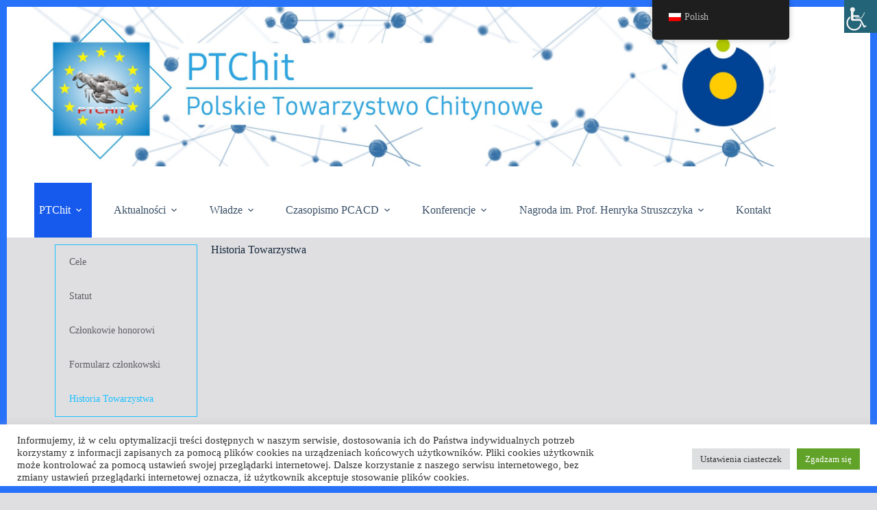

--- FILE ---
content_type: text/html; charset=UTF-8
request_url: http://ptchit.lodz.pl/historia-towarzystwa/
body_size: 57901
content:
<!doctype html>
<html lang="pl-PL">
<head>
	
	<meta charset="UTF-8">
	<meta name="viewport" content="width=device-width, initial-scale=1, maximum-scale=5, viewport-fit=cover">
	<link rel="profile" href="https://gmpg.org/xfn/11">

	<meta name='robots' content='index, follow, max-image-preview:large, max-snippet:-1, max-video-preview:-1' />
	<style>img:is([sizes="auto" i], [sizes^="auto," i]) { contain-intrinsic-size: 3000px 1500px }</style>
	
	<!-- This site is optimized with the Yoast SEO plugin v25.9 - https://yoast.com/wordpress/plugins/seo/ -->
	<title>Historia Towarzystwa - PTCHIT</title>
	<link rel="canonical" href="https://ptchit.lodz.pl/historia-towarzystwa/" />
	<meta name="twitter:label1" content="Szacowany czas czytania" />
	<meta name="twitter:data1" content="1 minuta" />
	<script type="application/ld+json" class="yoast-schema-graph">{"@context":"https://schema.org","@graph":[{"@type":"WebPage","@id":"https://ptchit.lodz.pl/historia-towarzystwa/","url":"https://ptchit.lodz.pl/historia-towarzystwa/","name":"Historia Towarzystwa - PTCHIT","isPartOf":{"@id":"https://ptchit.lodz.pl/#website"},"datePublished":"2022-03-09T10:53:42+00:00","dateModified":"2022-04-29T10:20:40+00:00","breadcrumb":{"@id":"https://ptchit.lodz.pl/historia-towarzystwa/#breadcrumb"},"inLanguage":"pl-PL","potentialAction":[{"@type":"ReadAction","target":["https://ptchit.lodz.pl/historia-towarzystwa/"]}]},{"@type":"BreadcrumbList","@id":"https://ptchit.lodz.pl/historia-towarzystwa/#breadcrumb","itemListElement":[{"@type":"ListItem","position":1,"name":"Strona główna","item":"https://ptchit.lodz.pl/"},{"@type":"ListItem","position":2,"name":"Historia Towarzystwa"}]},{"@type":"WebSite","@id":"https://ptchit.lodz.pl/#website","url":"https://ptchit.lodz.pl/","name":"PTCHIT","description":"Polskie Towarzystwo Chitynowe","publisher":{"@id":"https://ptchit.lodz.pl/#organization"},"alternateName":"Polskie Towarzystwo Chitynowe","potentialAction":[{"@type":"SearchAction","target":{"@type":"EntryPoint","urlTemplate":"https://ptchit.lodz.pl/?s={search_term_string}"},"query-input":{"@type":"PropertyValueSpecification","valueRequired":true,"valueName":"search_term_string"}}],"inLanguage":"pl-PL"},{"@type":"Organization","@id":"https://ptchit.lodz.pl/#organization","name":"Polskie Towarzystwo Chitynowe","alternateName":"PTChit","url":"https://ptchit.lodz.pl/","logo":{"@type":"ImageObject","inLanguage":"pl-PL","@id":"https://ptchit.lodz.pl/#/schema/logo/image/","url":"https://ptchit.lodz.pl/wp-content/uploads/2022/03/logo-PTChit.jpg","contentUrl":"https://ptchit.lodz.pl/wp-content/uploads/2022/03/logo-PTChit.jpg","width":1240,"height":1240,"caption":"Polskie Towarzystwo Chitynowe"},"image":{"@id":"https://ptchit.lodz.pl/#/schema/logo/image/"}}]}</script>
	<!-- / Yoast SEO plugin. -->


<link rel="alternate" type="application/rss+xml" title="PTCHIT &raquo; Kanał z wpisami" href="https://ptchit.lodz.pl/feed/" />
<link rel="alternate" type="application/rss+xml" title="PTCHIT &raquo; Kanał z komentarzami" href="https://ptchit.lodz.pl/comments/feed/" />
<link rel='stylesheet' id='embedpress-plyr-css-css' href='https://ptchit.lodz.pl/wp-content/plugins/embedpress/assets/css/plyr.css?ver=1758530456' media='all' />
<link rel='stylesheet' id='embedpress-carousel-vendor-css-css' href='https://ptchit.lodz.pl/wp-content/plugins/embedpress/assets/css/carousel.min.css?ver=1758530456' media='all' />
<link rel='stylesheet' id='embedpress-glider-css-css' href='https://ptchit.lodz.pl/wp-content/plugins/embedpress/assets/css/glider.min.css?ver=1758530456' media='all' />
<link rel='stylesheet' id='embedpress-el-icon-css' href='https://ptchit.lodz.pl/wp-content/plugins/embedpress/assets/css/el-icon.css?ver=1758530456' media='all' />
<link rel='stylesheet' id='embedpress-css-css' href='https://ptchit.lodz.pl/wp-content/plugins/embedpress/assets/css/embedpress.css?ver=1758530456' media='all' />
<link rel='stylesheet' id='embedpress-font-css' href='https://ptchit.lodz.pl/wp-content/plugins/embedpress/assets/css/font.css?ver=1758530456' media='all' />
<link rel='stylesheet' id='embedpress-blocks-style-css' href='https://ptchit.lodz.pl/wp-content/plugins/embedpress/assets/css/blocks.build.css?ver=1758530456' media='all' />
<style id='global-styles-inline-css'>
:root{--wp--preset--aspect-ratio--square: 1;--wp--preset--aspect-ratio--4-3: 4/3;--wp--preset--aspect-ratio--3-4: 3/4;--wp--preset--aspect-ratio--3-2: 3/2;--wp--preset--aspect-ratio--2-3: 2/3;--wp--preset--aspect-ratio--16-9: 16/9;--wp--preset--aspect-ratio--9-16: 9/16;--wp--preset--color--black: #000000;--wp--preset--color--cyan-bluish-gray: #abb8c3;--wp--preset--color--white: #ffffff;--wp--preset--color--pale-pink: #f78da7;--wp--preset--color--vivid-red: #cf2e2e;--wp--preset--color--luminous-vivid-orange: #ff6900;--wp--preset--color--luminous-vivid-amber: #fcb900;--wp--preset--color--light-green-cyan: #7bdcb5;--wp--preset--color--vivid-green-cyan: #00d084;--wp--preset--color--pale-cyan-blue: #8ed1fc;--wp--preset--color--vivid-cyan-blue: #0693e3;--wp--preset--color--vivid-purple: #9b51e0;--wp--preset--color--palette-color-1: var(--theme-palette-color-1, #2872fa);--wp--preset--color--palette-color-2: var(--theme-palette-color-2, #1559ed);--wp--preset--color--palette-color-3: var(--theme-palette-color-3, #3A4F66);--wp--preset--color--palette-color-4: var(--theme-palette-color-4, #192a3d);--wp--preset--color--palette-color-5: var(--theme-palette-color-5, #DFDFE2);--wp--preset--color--palette-color-6: var(--theme-palette-color-6, #DFDFE2);--wp--preset--color--palette-color-7: var(--theme-palette-color-7, #FAFBFC);--wp--preset--color--palette-color-8: var(--theme-palette-color-8, #ffffff);--wp--preset--gradient--vivid-cyan-blue-to-vivid-purple: linear-gradient(135deg,rgba(6,147,227,1) 0%,rgb(155,81,224) 100%);--wp--preset--gradient--light-green-cyan-to-vivid-green-cyan: linear-gradient(135deg,rgb(122,220,180) 0%,rgb(0,208,130) 100%);--wp--preset--gradient--luminous-vivid-amber-to-luminous-vivid-orange: linear-gradient(135deg,rgba(252,185,0,1) 0%,rgba(255,105,0,1) 100%);--wp--preset--gradient--luminous-vivid-orange-to-vivid-red: linear-gradient(135deg,rgba(255,105,0,1) 0%,rgb(207,46,46) 100%);--wp--preset--gradient--very-light-gray-to-cyan-bluish-gray: linear-gradient(135deg,rgb(238,238,238) 0%,rgb(169,184,195) 100%);--wp--preset--gradient--cool-to-warm-spectrum: linear-gradient(135deg,rgb(74,234,220) 0%,rgb(151,120,209) 20%,rgb(207,42,186) 40%,rgb(238,44,130) 60%,rgb(251,105,98) 80%,rgb(254,248,76) 100%);--wp--preset--gradient--blush-light-purple: linear-gradient(135deg,rgb(255,206,236) 0%,rgb(152,150,240) 100%);--wp--preset--gradient--blush-bordeaux: linear-gradient(135deg,rgb(254,205,165) 0%,rgb(254,45,45) 50%,rgb(107,0,62) 100%);--wp--preset--gradient--luminous-dusk: linear-gradient(135deg,rgb(255,203,112) 0%,rgb(199,81,192) 50%,rgb(65,88,208) 100%);--wp--preset--gradient--pale-ocean: linear-gradient(135deg,rgb(255,245,203) 0%,rgb(182,227,212) 50%,rgb(51,167,181) 100%);--wp--preset--gradient--electric-grass: linear-gradient(135deg,rgb(202,248,128) 0%,rgb(113,206,126) 100%);--wp--preset--gradient--midnight: linear-gradient(135deg,rgb(2,3,129) 0%,rgb(40,116,252) 100%);--wp--preset--gradient--juicy-peach: linear-gradient(to right, #ffecd2 0%, #fcb69f 100%);--wp--preset--gradient--young-passion: linear-gradient(to right, #ff8177 0%, #ff867a 0%, #ff8c7f 21%, #f99185 52%, #cf556c 78%, #b12a5b 100%);--wp--preset--gradient--true-sunset: linear-gradient(to right, #fa709a 0%, #fee140 100%);--wp--preset--gradient--morpheus-den: linear-gradient(to top, #30cfd0 0%, #330867 100%);--wp--preset--gradient--plum-plate: linear-gradient(135deg, #667eea 0%, #764ba2 100%);--wp--preset--gradient--aqua-splash: linear-gradient(15deg, #13547a 0%, #80d0c7 100%);--wp--preset--gradient--love-kiss: linear-gradient(to top, #ff0844 0%, #ffb199 100%);--wp--preset--gradient--new-retrowave: linear-gradient(to top, #3b41c5 0%, #a981bb 49%, #ffc8a9 100%);--wp--preset--gradient--plum-bath: linear-gradient(to top, #cc208e 0%, #6713d2 100%);--wp--preset--gradient--high-flight: linear-gradient(to right, #0acffe 0%, #495aff 100%);--wp--preset--gradient--teen-party: linear-gradient(-225deg, #FF057C 0%, #8D0B93 50%, #321575 100%);--wp--preset--gradient--fabled-sunset: linear-gradient(-225deg, #231557 0%, #44107A 29%, #FF1361 67%, #FFF800 100%);--wp--preset--gradient--arielle-smile: radial-gradient(circle 248px at center, #16d9e3 0%, #30c7ec 47%, #46aef7 100%);--wp--preset--gradient--itmeo-branding: linear-gradient(180deg, #2af598 0%, #009efd 100%);--wp--preset--gradient--deep-blue: linear-gradient(to right, #6a11cb 0%, #2575fc 100%);--wp--preset--gradient--strong-bliss: linear-gradient(to right, #f78ca0 0%, #f9748f 19%, #fd868c 60%, #fe9a8b 100%);--wp--preset--gradient--sweet-period: linear-gradient(to top, #3f51b1 0%, #5a55ae 13%, #7b5fac 25%, #8f6aae 38%, #a86aa4 50%, #cc6b8e 62%, #f18271 75%, #f3a469 87%, #f7c978 100%);--wp--preset--gradient--purple-division: linear-gradient(to top, #7028e4 0%, #e5b2ca 100%);--wp--preset--gradient--cold-evening: linear-gradient(to top, #0c3483 0%, #a2b6df 100%, #6b8cce 100%, #a2b6df 100%);--wp--preset--gradient--mountain-rock: linear-gradient(to right, #868f96 0%, #596164 100%);--wp--preset--gradient--desert-hump: linear-gradient(to top, #c79081 0%, #dfa579 100%);--wp--preset--gradient--ethernal-constance: linear-gradient(to top, #09203f 0%, #537895 100%);--wp--preset--gradient--happy-memories: linear-gradient(-60deg, #ff5858 0%, #f09819 100%);--wp--preset--gradient--grown-early: linear-gradient(to top, #0ba360 0%, #3cba92 100%);--wp--preset--gradient--morning-salad: linear-gradient(-225deg, #B7F8DB 0%, #50A7C2 100%);--wp--preset--gradient--night-call: linear-gradient(-225deg, #AC32E4 0%, #7918F2 48%, #4801FF 100%);--wp--preset--gradient--mind-crawl: linear-gradient(-225deg, #473B7B 0%, #3584A7 51%, #30D2BE 100%);--wp--preset--gradient--angel-care: linear-gradient(-225deg, #FFE29F 0%, #FFA99F 48%, #FF719A 100%);--wp--preset--gradient--juicy-cake: linear-gradient(to top, #e14fad 0%, #f9d423 100%);--wp--preset--gradient--rich-metal: linear-gradient(to right, #d7d2cc 0%, #304352 100%);--wp--preset--gradient--mole-hall: linear-gradient(-20deg, #616161 0%, #9bc5c3 100%);--wp--preset--gradient--cloudy-knoxville: linear-gradient(120deg, #fdfbfb 0%, #ebedee 100%);--wp--preset--gradient--soft-grass: linear-gradient(to top, #c1dfc4 0%, #deecdd 100%);--wp--preset--gradient--saint-petersburg: linear-gradient(135deg, #f5f7fa 0%, #c3cfe2 100%);--wp--preset--gradient--everlasting-sky: linear-gradient(135deg, #fdfcfb 0%, #e2d1c3 100%);--wp--preset--gradient--kind-steel: linear-gradient(-20deg, #e9defa 0%, #fbfcdb 100%);--wp--preset--gradient--over-sun: linear-gradient(60deg, #abecd6 0%, #fbed96 100%);--wp--preset--gradient--premium-white: linear-gradient(to top, #d5d4d0 0%, #d5d4d0 1%, #eeeeec 31%, #efeeec 75%, #e9e9e7 100%);--wp--preset--gradient--clean-mirror: linear-gradient(45deg, #93a5cf 0%, #e4efe9 100%);--wp--preset--gradient--wild-apple: linear-gradient(to top, #d299c2 0%, #fef9d7 100%);--wp--preset--gradient--snow-again: linear-gradient(to top, #e6e9f0 0%, #eef1f5 100%);--wp--preset--gradient--confident-cloud: linear-gradient(to top, #dad4ec 0%, #dad4ec 1%, #f3e7e9 100%);--wp--preset--gradient--glass-water: linear-gradient(to top, #dfe9f3 0%, white 100%);--wp--preset--gradient--perfect-white: linear-gradient(-225deg, #E3FDF5 0%, #FFE6FA 100%);--wp--preset--font-size--small: 13px;--wp--preset--font-size--medium: 20px;--wp--preset--font-size--large: clamp(22px, 1.375rem + ((1vw - 3.2px) * 0.625), 30px);--wp--preset--font-size--x-large: clamp(30px, 1.875rem + ((1vw - 3.2px) * 1.563), 50px);--wp--preset--font-size--xx-large: clamp(45px, 2.813rem + ((1vw - 3.2px) * 2.734), 80px);--wp--preset--spacing--20: 0.44rem;--wp--preset--spacing--30: 0.67rem;--wp--preset--spacing--40: 1rem;--wp--preset--spacing--50: 1.5rem;--wp--preset--spacing--60: 2.25rem;--wp--preset--spacing--70: 3.38rem;--wp--preset--spacing--80: 5.06rem;--wp--preset--shadow--natural: 6px 6px 9px rgba(0, 0, 0, 0.2);--wp--preset--shadow--deep: 12px 12px 50px rgba(0, 0, 0, 0.4);--wp--preset--shadow--sharp: 6px 6px 0px rgba(0, 0, 0, 0.2);--wp--preset--shadow--outlined: 6px 6px 0px -3px rgba(255, 255, 255, 1), 6px 6px rgba(0, 0, 0, 1);--wp--preset--shadow--crisp: 6px 6px 0px rgba(0, 0, 0, 1);}:root { --wp--style--global--content-size: var(--theme-block-max-width);--wp--style--global--wide-size: var(--theme-block-wide-max-width); }:where(body) { margin: 0; }.wp-site-blocks > .alignleft { float: left; margin-right: 2em; }.wp-site-blocks > .alignright { float: right; margin-left: 2em; }.wp-site-blocks > .aligncenter { justify-content: center; margin-left: auto; margin-right: auto; }:where(.wp-site-blocks) > * { margin-block-start: var(--theme-content-spacing); margin-block-end: 0; }:where(.wp-site-blocks) > :first-child { margin-block-start: 0; }:where(.wp-site-blocks) > :last-child { margin-block-end: 0; }:root { --wp--style--block-gap: var(--theme-content-spacing); }:root :where(.is-layout-flow) > :first-child{margin-block-start: 0;}:root :where(.is-layout-flow) > :last-child{margin-block-end: 0;}:root :where(.is-layout-flow) > *{margin-block-start: var(--theme-content-spacing);margin-block-end: 0;}:root :where(.is-layout-constrained) > :first-child{margin-block-start: 0;}:root :where(.is-layout-constrained) > :last-child{margin-block-end: 0;}:root :where(.is-layout-constrained) > *{margin-block-start: var(--theme-content-spacing);margin-block-end: 0;}:root :where(.is-layout-flex){gap: var(--theme-content-spacing);}:root :where(.is-layout-grid){gap: var(--theme-content-spacing);}.is-layout-flow > .alignleft{float: left;margin-inline-start: 0;margin-inline-end: 2em;}.is-layout-flow > .alignright{float: right;margin-inline-start: 2em;margin-inline-end: 0;}.is-layout-flow > .aligncenter{margin-left: auto !important;margin-right: auto !important;}.is-layout-constrained > .alignleft{float: left;margin-inline-start: 0;margin-inline-end: 2em;}.is-layout-constrained > .alignright{float: right;margin-inline-start: 2em;margin-inline-end: 0;}.is-layout-constrained > .aligncenter{margin-left: auto !important;margin-right: auto !important;}.is-layout-constrained > :where(:not(.alignleft):not(.alignright):not(.alignfull)){max-width: var(--wp--style--global--content-size);margin-left: auto !important;margin-right: auto !important;}.is-layout-constrained > .alignwide{max-width: var(--wp--style--global--wide-size);}body .is-layout-flex{display: flex;}.is-layout-flex{flex-wrap: wrap;align-items: center;}.is-layout-flex > :is(*, div){margin: 0;}body .is-layout-grid{display: grid;}.is-layout-grid > :is(*, div){margin: 0;}body{padding-top: 0px;padding-right: 0px;padding-bottom: 0px;padding-left: 0px;}.has-black-color{color: var(--wp--preset--color--black) !important;}.has-cyan-bluish-gray-color{color: var(--wp--preset--color--cyan-bluish-gray) !important;}.has-white-color{color: var(--wp--preset--color--white) !important;}.has-pale-pink-color{color: var(--wp--preset--color--pale-pink) !important;}.has-vivid-red-color{color: var(--wp--preset--color--vivid-red) !important;}.has-luminous-vivid-orange-color{color: var(--wp--preset--color--luminous-vivid-orange) !important;}.has-luminous-vivid-amber-color{color: var(--wp--preset--color--luminous-vivid-amber) !important;}.has-light-green-cyan-color{color: var(--wp--preset--color--light-green-cyan) !important;}.has-vivid-green-cyan-color{color: var(--wp--preset--color--vivid-green-cyan) !important;}.has-pale-cyan-blue-color{color: var(--wp--preset--color--pale-cyan-blue) !important;}.has-vivid-cyan-blue-color{color: var(--wp--preset--color--vivid-cyan-blue) !important;}.has-vivid-purple-color{color: var(--wp--preset--color--vivid-purple) !important;}.has-palette-color-1-color{color: var(--wp--preset--color--palette-color-1) !important;}.has-palette-color-2-color{color: var(--wp--preset--color--palette-color-2) !important;}.has-palette-color-3-color{color: var(--wp--preset--color--palette-color-3) !important;}.has-palette-color-4-color{color: var(--wp--preset--color--palette-color-4) !important;}.has-palette-color-5-color{color: var(--wp--preset--color--palette-color-5) !important;}.has-palette-color-6-color{color: var(--wp--preset--color--palette-color-6) !important;}.has-palette-color-7-color{color: var(--wp--preset--color--palette-color-7) !important;}.has-palette-color-8-color{color: var(--wp--preset--color--palette-color-8) !important;}.has-black-background-color{background-color: var(--wp--preset--color--black) !important;}.has-cyan-bluish-gray-background-color{background-color: var(--wp--preset--color--cyan-bluish-gray) !important;}.has-white-background-color{background-color: var(--wp--preset--color--white) !important;}.has-pale-pink-background-color{background-color: var(--wp--preset--color--pale-pink) !important;}.has-vivid-red-background-color{background-color: var(--wp--preset--color--vivid-red) !important;}.has-luminous-vivid-orange-background-color{background-color: var(--wp--preset--color--luminous-vivid-orange) !important;}.has-luminous-vivid-amber-background-color{background-color: var(--wp--preset--color--luminous-vivid-amber) !important;}.has-light-green-cyan-background-color{background-color: var(--wp--preset--color--light-green-cyan) !important;}.has-vivid-green-cyan-background-color{background-color: var(--wp--preset--color--vivid-green-cyan) !important;}.has-pale-cyan-blue-background-color{background-color: var(--wp--preset--color--pale-cyan-blue) !important;}.has-vivid-cyan-blue-background-color{background-color: var(--wp--preset--color--vivid-cyan-blue) !important;}.has-vivid-purple-background-color{background-color: var(--wp--preset--color--vivid-purple) !important;}.has-palette-color-1-background-color{background-color: var(--wp--preset--color--palette-color-1) !important;}.has-palette-color-2-background-color{background-color: var(--wp--preset--color--palette-color-2) !important;}.has-palette-color-3-background-color{background-color: var(--wp--preset--color--palette-color-3) !important;}.has-palette-color-4-background-color{background-color: var(--wp--preset--color--palette-color-4) !important;}.has-palette-color-5-background-color{background-color: var(--wp--preset--color--palette-color-5) !important;}.has-palette-color-6-background-color{background-color: var(--wp--preset--color--palette-color-6) !important;}.has-palette-color-7-background-color{background-color: var(--wp--preset--color--palette-color-7) !important;}.has-palette-color-8-background-color{background-color: var(--wp--preset--color--palette-color-8) !important;}.has-black-border-color{border-color: var(--wp--preset--color--black) !important;}.has-cyan-bluish-gray-border-color{border-color: var(--wp--preset--color--cyan-bluish-gray) !important;}.has-white-border-color{border-color: var(--wp--preset--color--white) !important;}.has-pale-pink-border-color{border-color: var(--wp--preset--color--pale-pink) !important;}.has-vivid-red-border-color{border-color: var(--wp--preset--color--vivid-red) !important;}.has-luminous-vivid-orange-border-color{border-color: var(--wp--preset--color--luminous-vivid-orange) !important;}.has-luminous-vivid-amber-border-color{border-color: var(--wp--preset--color--luminous-vivid-amber) !important;}.has-light-green-cyan-border-color{border-color: var(--wp--preset--color--light-green-cyan) !important;}.has-vivid-green-cyan-border-color{border-color: var(--wp--preset--color--vivid-green-cyan) !important;}.has-pale-cyan-blue-border-color{border-color: var(--wp--preset--color--pale-cyan-blue) !important;}.has-vivid-cyan-blue-border-color{border-color: var(--wp--preset--color--vivid-cyan-blue) !important;}.has-vivid-purple-border-color{border-color: var(--wp--preset--color--vivid-purple) !important;}.has-palette-color-1-border-color{border-color: var(--wp--preset--color--palette-color-1) !important;}.has-palette-color-2-border-color{border-color: var(--wp--preset--color--palette-color-2) !important;}.has-palette-color-3-border-color{border-color: var(--wp--preset--color--palette-color-3) !important;}.has-palette-color-4-border-color{border-color: var(--wp--preset--color--palette-color-4) !important;}.has-palette-color-5-border-color{border-color: var(--wp--preset--color--palette-color-5) !important;}.has-palette-color-6-border-color{border-color: var(--wp--preset--color--palette-color-6) !important;}.has-palette-color-7-border-color{border-color: var(--wp--preset--color--palette-color-7) !important;}.has-palette-color-8-border-color{border-color: var(--wp--preset--color--palette-color-8) !important;}.has-vivid-cyan-blue-to-vivid-purple-gradient-background{background: var(--wp--preset--gradient--vivid-cyan-blue-to-vivid-purple) !important;}.has-light-green-cyan-to-vivid-green-cyan-gradient-background{background: var(--wp--preset--gradient--light-green-cyan-to-vivid-green-cyan) !important;}.has-luminous-vivid-amber-to-luminous-vivid-orange-gradient-background{background: var(--wp--preset--gradient--luminous-vivid-amber-to-luminous-vivid-orange) !important;}.has-luminous-vivid-orange-to-vivid-red-gradient-background{background: var(--wp--preset--gradient--luminous-vivid-orange-to-vivid-red) !important;}.has-very-light-gray-to-cyan-bluish-gray-gradient-background{background: var(--wp--preset--gradient--very-light-gray-to-cyan-bluish-gray) !important;}.has-cool-to-warm-spectrum-gradient-background{background: var(--wp--preset--gradient--cool-to-warm-spectrum) !important;}.has-blush-light-purple-gradient-background{background: var(--wp--preset--gradient--blush-light-purple) !important;}.has-blush-bordeaux-gradient-background{background: var(--wp--preset--gradient--blush-bordeaux) !important;}.has-luminous-dusk-gradient-background{background: var(--wp--preset--gradient--luminous-dusk) !important;}.has-pale-ocean-gradient-background{background: var(--wp--preset--gradient--pale-ocean) !important;}.has-electric-grass-gradient-background{background: var(--wp--preset--gradient--electric-grass) !important;}.has-midnight-gradient-background{background: var(--wp--preset--gradient--midnight) !important;}.has-juicy-peach-gradient-background{background: var(--wp--preset--gradient--juicy-peach) !important;}.has-young-passion-gradient-background{background: var(--wp--preset--gradient--young-passion) !important;}.has-true-sunset-gradient-background{background: var(--wp--preset--gradient--true-sunset) !important;}.has-morpheus-den-gradient-background{background: var(--wp--preset--gradient--morpheus-den) !important;}.has-plum-plate-gradient-background{background: var(--wp--preset--gradient--plum-plate) !important;}.has-aqua-splash-gradient-background{background: var(--wp--preset--gradient--aqua-splash) !important;}.has-love-kiss-gradient-background{background: var(--wp--preset--gradient--love-kiss) !important;}.has-new-retrowave-gradient-background{background: var(--wp--preset--gradient--new-retrowave) !important;}.has-plum-bath-gradient-background{background: var(--wp--preset--gradient--plum-bath) !important;}.has-high-flight-gradient-background{background: var(--wp--preset--gradient--high-flight) !important;}.has-teen-party-gradient-background{background: var(--wp--preset--gradient--teen-party) !important;}.has-fabled-sunset-gradient-background{background: var(--wp--preset--gradient--fabled-sunset) !important;}.has-arielle-smile-gradient-background{background: var(--wp--preset--gradient--arielle-smile) !important;}.has-itmeo-branding-gradient-background{background: var(--wp--preset--gradient--itmeo-branding) !important;}.has-deep-blue-gradient-background{background: var(--wp--preset--gradient--deep-blue) !important;}.has-strong-bliss-gradient-background{background: var(--wp--preset--gradient--strong-bliss) !important;}.has-sweet-period-gradient-background{background: var(--wp--preset--gradient--sweet-period) !important;}.has-purple-division-gradient-background{background: var(--wp--preset--gradient--purple-division) !important;}.has-cold-evening-gradient-background{background: var(--wp--preset--gradient--cold-evening) !important;}.has-mountain-rock-gradient-background{background: var(--wp--preset--gradient--mountain-rock) !important;}.has-desert-hump-gradient-background{background: var(--wp--preset--gradient--desert-hump) !important;}.has-ethernal-constance-gradient-background{background: var(--wp--preset--gradient--ethernal-constance) !important;}.has-happy-memories-gradient-background{background: var(--wp--preset--gradient--happy-memories) !important;}.has-grown-early-gradient-background{background: var(--wp--preset--gradient--grown-early) !important;}.has-morning-salad-gradient-background{background: var(--wp--preset--gradient--morning-salad) !important;}.has-night-call-gradient-background{background: var(--wp--preset--gradient--night-call) !important;}.has-mind-crawl-gradient-background{background: var(--wp--preset--gradient--mind-crawl) !important;}.has-angel-care-gradient-background{background: var(--wp--preset--gradient--angel-care) !important;}.has-juicy-cake-gradient-background{background: var(--wp--preset--gradient--juicy-cake) !important;}.has-rich-metal-gradient-background{background: var(--wp--preset--gradient--rich-metal) !important;}.has-mole-hall-gradient-background{background: var(--wp--preset--gradient--mole-hall) !important;}.has-cloudy-knoxville-gradient-background{background: var(--wp--preset--gradient--cloudy-knoxville) !important;}.has-soft-grass-gradient-background{background: var(--wp--preset--gradient--soft-grass) !important;}.has-saint-petersburg-gradient-background{background: var(--wp--preset--gradient--saint-petersburg) !important;}.has-everlasting-sky-gradient-background{background: var(--wp--preset--gradient--everlasting-sky) !important;}.has-kind-steel-gradient-background{background: var(--wp--preset--gradient--kind-steel) !important;}.has-over-sun-gradient-background{background: var(--wp--preset--gradient--over-sun) !important;}.has-premium-white-gradient-background{background: var(--wp--preset--gradient--premium-white) !important;}.has-clean-mirror-gradient-background{background: var(--wp--preset--gradient--clean-mirror) !important;}.has-wild-apple-gradient-background{background: var(--wp--preset--gradient--wild-apple) !important;}.has-snow-again-gradient-background{background: var(--wp--preset--gradient--snow-again) !important;}.has-confident-cloud-gradient-background{background: var(--wp--preset--gradient--confident-cloud) !important;}.has-glass-water-gradient-background{background: var(--wp--preset--gradient--glass-water) !important;}.has-perfect-white-gradient-background{background: var(--wp--preset--gradient--perfect-white) !important;}.has-small-font-size{font-size: var(--wp--preset--font-size--small) !important;}.has-medium-font-size{font-size: var(--wp--preset--font-size--medium) !important;}.has-large-font-size{font-size: var(--wp--preset--font-size--large) !important;}.has-x-large-font-size{font-size: var(--wp--preset--font-size--x-large) !important;}.has-xx-large-font-size{font-size: var(--wp--preset--font-size--xx-large) !important;}
:root :where(.wp-block-pullquote){font-size: clamp(0.984em, 0.984rem + ((1vw - 0.2em) * 0.645), 1.5em);line-height: 1.6;}
</style>
<link rel='stylesheet' id='contact-form-7-css' href='https://ptchit.lodz.pl/wp-content/plugins/contact-form-7/includes/css/styles.css?ver=6.1.1' media='all' />
<link rel='stylesheet' id='cookie-law-info-css' href='https://ptchit.lodz.pl/wp-content/plugins/cookie-law-info/legacy/public/css/cookie-law-info-public.css?ver=3.3.5' media='all' />
<link rel='stylesheet' id='cookie-law-info-gdpr-css' href='https://ptchit.lodz.pl/wp-content/plugins/cookie-law-info/legacy/public/css/cookie-law-info-gdpr.css?ver=3.3.5' media='all' />
<link rel='stylesheet' id='wpah-front-styles-css' href='https://ptchit.lodz.pl/wp-content/plugins/wp-accessibility-helper/assets/css/wp-accessibility-helper.min.css?ver=0.5.9.4' media='all' />
<link rel='stylesheet' id='trp-floater-language-switcher-style-css' href='https://ptchit.lodz.pl/wp-content/plugins/translatepress-multilingual/assets/css/trp-floater-language-switcher.css?ver=2.10.5' media='all' />
<link rel='stylesheet' id='trp-language-switcher-style-css' href='https://ptchit.lodz.pl/wp-content/plugins/translatepress-multilingual/assets/css/trp-language-switcher.css?ver=2.10.5' media='all' />
<link rel='stylesheet' id='ct-main-styles-css' href='https://ptchit.lodz.pl/wp-content/themes/blocksy/static/bundle/main.min.css?ver=2.1.13' media='all' />
<link rel='stylesheet' id='ct-page-title-styles-css' href='https://ptchit.lodz.pl/wp-content/themes/blocksy/static/bundle/page-title.min.css?ver=2.1.13' media='all' />
<link rel='stylesheet' id='ct-elementor-styles-css' href='https://ptchit.lodz.pl/wp-content/themes/blocksy/static/bundle/elementor-frontend.min.css?ver=2.1.13' media='all' />
<link rel='stylesheet' id='ct-sidebar-styles-css' href='https://ptchit.lodz.pl/wp-content/themes/blocksy/static/bundle/sidebar.min.css?ver=2.1.13' media='all' />
<link rel='stylesheet' id='ct-cf-7-styles-css' href='https://ptchit.lodz.pl/wp-content/themes/blocksy/static/bundle/cf-7.min.css?ver=2.1.13' media='all' />
<link rel='stylesheet' id='elementor-frontend-css' href='https://ptchit.lodz.pl/wp-content/plugins/elementor/assets/css/frontend.min.css?ver=3.32.2' media='all' />
<link rel='stylesheet' id='eael-general-css' href='https://ptchit.lodz.pl/wp-content/plugins/essential-addons-for-elementor-lite/assets/front-end/css/view/general.min.css?ver=6.3.2' media='all' />
<link rel='stylesheet' id='eael-108-css' href='https://ptchit.lodz.pl/wp-content/uploads/essential-addons-elementor/eael-108.css?ver=1651234840' media='all' />
<link rel='stylesheet' id='elementor-icons-css' href='https://ptchit.lodz.pl/wp-content/plugins/elementor/assets/lib/eicons/css/elementor-icons.min.css?ver=5.44.0' media='all' />
<link rel='stylesheet' id='elementor-post-41-css' href='https://ptchit.lodz.pl/wp-content/uploads/elementor/css/post-41.css?ver=1758534612' media='all' />
<link rel='stylesheet' id='embedpress-elementor-css-css' href='https://ptchit.lodz.pl/wp-content/plugins/embedpress/assets/css/embedpress-elementor.css?ver=1758530456' media='all' />
<link rel='stylesheet' id='widget-heading-css' href='https://ptchit.lodz.pl/wp-content/plugins/elementor/assets/css/widget-heading.min.css?ver=3.32.2' media='all' />
<link rel='stylesheet' id='elementor-post-108-css' href='https://ptchit.lodz.pl/wp-content/uploads/elementor/css/post-108.css?ver=1758555368' media='all' />
<link rel='stylesheet' id='elementor-gf-local-roboto-css' href='http://ptchit.lodz.pl/wp-content/uploads/elementor/google-fonts/css/roboto.css?ver=1754053806' media='all' />
<link rel='stylesheet' id='elementor-gf-local-robotoslab-css' href='http://ptchit.lodz.pl/wp-content/uploads/elementor/google-fonts/css/robotoslab.css?ver=1754053810' media='all' />
<link rel='stylesheet' id='elementor-icons-shared-0-css' href='https://ptchit.lodz.pl/wp-content/plugins/elementor/assets/lib/font-awesome/css/fontawesome.min.css?ver=5.15.3' media='all' />
<link rel='stylesheet' id='elementor-icons-fa-solid-css' href='https://ptchit.lodz.pl/wp-content/plugins/elementor/assets/lib/font-awesome/css/solid.min.css?ver=5.15.3' media='all' />
<script src="https://ptchit.lodz.pl/wp-includes/js/jquery/jquery.min.js?ver=3.7.1" id="jquery-core-js"></script>
<script src="https://ptchit.lodz.pl/wp-includes/js/jquery/jquery-migrate.min.js?ver=3.4.1" id="jquery-migrate-js"></script>
<script id="cookie-law-info-js-extra">
var Cli_Data = {"nn_cookie_ids":[],"cookielist":[],"non_necessary_cookies":[],"ccpaEnabled":"","ccpaRegionBased":"","ccpaBarEnabled":"","strictlyEnabled":["necessary","obligatoire"],"ccpaType":"gdpr","js_blocking":"1","custom_integration":"","triggerDomRefresh":"","secure_cookies":""};
var cli_cookiebar_settings = {"animate_speed_hide":"500","animate_speed_show":"500","background":"#FFF","border":"#b1a6a6c2","border_on":"","button_1_button_colour":"#61a229","button_1_button_hover":"#4e8221","button_1_link_colour":"#fff","button_1_as_button":"1","button_1_new_win":"","button_2_button_colour":"#333","button_2_button_hover":"#292929","button_2_link_colour":"#444","button_2_as_button":"","button_2_hidebar":"","button_3_button_colour":"#dedfe0","button_3_button_hover":"#b2b2b3","button_3_link_colour":"#333333","button_3_as_button":"1","button_3_new_win":"","button_4_button_colour":"#dedfe0","button_4_button_hover":"#b2b2b3","button_4_link_colour":"#333333","button_4_as_button":"1","button_7_button_colour":"#61a229","button_7_button_hover":"#4e8221","button_7_link_colour":"#fff","button_7_as_button":"1","button_7_new_win":"","font_family":"inherit","header_fix":"","notify_animate_hide":"1","notify_animate_show":"","notify_div_id":"#cookie-law-info-bar","notify_position_horizontal":"right","notify_position_vertical":"bottom","scroll_close":"1","scroll_close_reload":"","accept_close_reload":"","reject_close_reload":"","showagain_tab":"","showagain_background":"#fff","showagain_border":"#000","showagain_div_id":"#cookie-law-info-again","showagain_x_position":"100px","text":"#333333","show_once_yn":"1","show_once":"60000","logging_on":"","as_popup":"","popup_overlay":"1","bar_heading_text":"","cookie_bar_as":"banner","popup_showagain_position":"bottom-right","widget_position":"left"};
var log_object = {"ajax_url":"https:\/\/ptchit.lodz.pl\/wp-admin\/admin-ajax.php"};
</script>
<script src="https://ptchit.lodz.pl/wp-content/plugins/cookie-law-info/legacy/public/js/cookie-law-info-public.js?ver=3.3.5" id="cookie-law-info-js"></script>
<link rel="https://api.w.org/" href="https://ptchit.lodz.pl/wp-json/" /><link rel="alternate" title="JSON" type="application/json" href="https://ptchit.lodz.pl/wp-json/wp/v2/pages/108" /><link rel="EditURI" type="application/rsd+xml" title="RSD" href="https://ptchit.lodz.pl/xmlrpc.php?rsd" />
<meta name="generator" content="WordPress 6.8.2" />
<link rel='shortlink' href='https://ptchit.lodz.pl/?p=108' />
<link rel="alternate" title="oEmbed (JSON)" type="application/json+oembed" href="https://ptchit.lodz.pl/wp-json/oembed/1.0/embed?url=https%3A%2F%2Fptchit.lodz.pl%2Fhistoria-towarzystwa%2F" />
<link rel="alternate" title="oEmbed (XML)" type="text/xml+oembed" href="https://ptchit.lodz.pl/wp-json/oembed/1.0/embed?url=https%3A%2F%2Fptchit.lodz.pl%2Fhistoria-towarzystwa%2F&#038;format=xml" />
<!-- Enter your scripts here --><link rel="alternate" hreflang="pl-PL" href="https://ptchit.lodz.pl/historia-towarzystwa/"/>
<link rel="alternate" hreflang="en-US" href="https://ptchit.lodz.pl/en/historia-towarzystwa/"/>
<link rel="alternate" hreflang="pl" href="https://ptchit.lodz.pl/historia-towarzystwa/"/>
<link rel="alternate" hreflang="en" href="https://ptchit.lodz.pl/en/historia-towarzystwa/"/>
<!-- Analytics by WP Statistics - https://wp-statistics.com -->
<noscript><link rel='stylesheet' href='https://ptchit.lodz.pl/wp-content/themes/blocksy/static/bundle/no-scripts.min.css' type='text/css'></noscript>
<style id="ct-main-styles-inline-css">[data-header*="type-1"] .ct-header [data-row*="bottom"] {--height:80px;background-color:var(--theme-palette-color-8);background-image:none;--theme-border-top:none;--theme-border-bottom:none;--theme-box-shadow:none;} [data-header*="type-1"] .ct-header [data-row*="bottom"] > div {--theme-border-top:none;--theme-border-bottom:none;} [data-header*="type-1"] .ct-header [data-id="logo"] .site-title {--theme-font-family:Verdana;--theme-font-weight:700;--theme-font-size:25px;--theme-line-height:1.5;--theme-link-initial-color:var(--theme-palette-color-4);} [data-header*="type-1"] .ct-header [data-id="logo"] {--horizontal-alignment:left;} [data-header*="type-1"] .ct-header [data-id="menu"] {--menu-items-spacing:14px;} [data-header*="type-1"] .ct-header [data-id="menu"] > ul > li > a {--theme-font-family:Verdana;--theme-font-weight:700;--theme-text-transform:uppercase;--theme-font-size:16px;--theme-line-height:1.3;--theme-letter-spacing:0em;--theme-link-initial-color:var(--theme-text-color);--theme-link-hover-color:#ffffff;--theme-link-active-color:#ffffff;} [data-header*="type-1"] .ct-header [data-id="menu"] .sub-menu .ct-menu-link {--theme-link-initial-color:#ffffff;--theme-font-family:Verdana;--theme-font-weight:500;--theme-font-size:12px;} [data-header*="type-1"] .ct-header [data-id="menu"] .sub-menu {--dropdown-divider:1px dashed rgba(255, 255, 255, 0.1);--has-divider:1;--theme-box-shadow:0px 10px 20px rgba(41, 51, 61, 0.1);--theme-border-radius:0px 0px 2px 2px;} [data-header*="type-1"] .ct-header [data-row*="middle"] {--height:70px;background-color:var(--theme-palette-color-8);background-image:none;--theme-border-top:none;--theme-border-bottom:none;--theme-box-shadow:none;} [data-header*="type-1"] .ct-header [data-row*="middle"] > div {--theme-border-top:none;--theme-border-bottom:none;} [data-header*="type-1"] [data-id="mobile-menu"] {--theme-font-weight:700;--theme-font-size:20px;--theme-link-initial-color:#ffffff;--mobile-menu-divider:none;} [data-header*="type-1"] #offcanvas {--theme-box-shadow:0px 0px 70px rgba(0, 0, 0, 0.35);--side-panel-width:500px;--panel-content-height:100%;} [data-header*="type-1"] #offcanvas .ct-panel-inner {background-color:rgba(18, 21, 25, 0.98);} [data-header*="type-1"] .ct-header [data-id="text"] {--max-width:100%;--theme-font-size:15px;--theme-line-height:1.3;--horizontal-alignment:center;} [data-header*="type-1"] [data-id="trigger"] {--theme-icon-size:18px;--toggle-button-radius:3px;} [data-header*="type-1"] [data-id="trigger"]:not([data-design="simple"]) {--toggle-button-padding:10px;} [data-header*="type-1"] [data-id="trigger"] .ct-label {--theme-font-weight:600;--theme-text-transform:uppercase;--theme-font-size:12px;} [data-header*="type-1"] {--header-height:150px;} [data-header*="type-1"] .ct-header {background-image:none;} [data-footer*="type-1"] .ct-footer [data-row*="bottom"] > div {--container-spacing:25px;--theme-border:none;--theme-border-top:none;--theme-border-bottom:none;--grid-template-columns:initial;} [data-footer*="type-1"] .ct-footer [data-row*="bottom"] .widget-title {--theme-font-size:16px;} [data-footer*="type-1"] .ct-footer [data-row*="bottom"] {--theme-border-top:none;--theme-border-bottom:none;background-color:transparent;} [data-footer*="type-1"] [data-id="copyright"] {--theme-font-weight:400;--theme-font-size:15px;--theme-line-height:1.3;} [data-footer*="type-1"] .ct-footer [data-row*="middle"] > div {--container-spacing:70px;--theme-border:none;--theme-border-top:none;--theme-border-bottom:none;--grid-template-columns:initial;} [data-footer*="type-1"] .ct-footer [data-row*="middle"] .widget-title {--theme-font-size:16px;} [data-footer*="type-1"] .ct-footer [data-row*="middle"] {--theme-border-top:none;--theme-border-bottom:none;background-color:transparent;} [data-footer*="type-1"] .ct-footer [data-column="widget-area-1"] {--text-horizontal-alignment:center;--horizontal-alignment:center;} [data-footer*="type-1"][data-footer*="reveal"] .site-main {--footer-box-shadow:0px 30px 50px rgba(0, 0, 0, 0.1);} [data-footer*="type-1"] .ct-footer {background-color:var(--theme-palette-color-6);} [data-footer*="type-1"] footer.ct-container {--footer-container-bottom-offset:50px;--footer-container-padding:0px 35px;}:root {--theme-font-family:var(--theme-font-stack-default);--theme-font-weight:400;--theme-text-transform:none;--theme-text-decoration:none;--theme-font-size:16px;--theme-line-height:1.65;--theme-letter-spacing:0em;--theme-button-font-weight:500;--theme-button-font-size:15px;--has-classic-forms:var(--true);--has-modern-forms:var(--false);--theme-form-field-background-focus-color:rgba(40, 113, 250, 0.15);--theme-form-field-border-radius:6px;--theme-form-field-border-initial-color:var(--theme-palette-color-3);--theme-form-field-border-focus-color:var(--theme-palette-color-1);--theme-form-selection-field-initial-color:var(--border-color);--theme-form-selection-field-active-color:var(--theme-palette-color-1);--e-global-color-blocksy_palette_1:var(--theme-palette-color-1);--e-global-color-blocksy_palette_2:var(--theme-palette-color-2);--e-global-color-blocksy_palette_3:var(--theme-palette-color-3);--e-global-color-blocksy_palette_4:var(--theme-palette-color-4);--e-global-color-blocksy_palette_5:var(--theme-palette-color-5);--e-global-color-blocksy_palette_6:var(--theme-palette-color-6);--e-global-color-blocksy_palette_7:var(--theme-palette-color-7);--e-global-color-blocksy_palette_8:var(--theme-palette-color-8);--theme-palette-color-1:#2872fa;--theme-palette-color-2:#1559ed;--theme-palette-color-3:#3A4F66;--theme-palette-color-4:#192a3d;--theme-palette-color-5:#DFDFE2;--theme-palette-color-6:#DFDFE2;--theme-palette-color-7:#FAFBFC;--theme-palette-color-8:#ffffff;--theme-text-color:var(--theme-palette-color-3);--theme-link-initial-color:var(--theme-palette-color-1);--theme-link-hover-color:var(--theme-palette-color-2);--theme-selection-text-color:#ffffff;--theme-selection-background-color:var(--theme-palette-color-1);--theme-border-color:var(--theme-palette-color-5);--theme-headings-color:var(--theme-palette-color-4);--theme-content-spacing:1.5em;--theme-button-min-height:40px;--theme-button-shadow:none;--theme-button-transform:none;--theme-button-text-initial-color:#ffffff;--theme-button-text-hover-color:#ffffff;--theme-button-background-initial-color:var(--theme-palette-color-1);--theme-button-background-hover-color:var(--theme-palette-color-2);--theme-button-border:none;--theme-button-padding:5px 20px;--theme-normal-container-max-width:1290px;--theme-content-vertical-spacing:60px;--theme-container-edge-spacing:90vw;--theme-narrow-container-max-width:750px;--theme-wide-offset:130px;--theme-frame-size:10px;--theme-frame-color:var(--theme-palette-color-1);}h1 {--theme-font-weight:700;--theme-font-size:40px;--theme-line-height:1.5;}h2 {--theme-font-weight:700;--theme-font-size:35px;--theme-line-height:1.5;}h3 {--theme-font-weight:700;--theme-font-size:30px;--theme-line-height:1.5;}h4 {--theme-font-weight:700;--theme-font-size:25px;--theme-line-height:1.5;}h5 {--theme-font-weight:700;--theme-font-size:20px;--theme-line-height:1.5;}h6 {--theme-font-weight:700;--theme-font-size:16px;--theme-line-height:1.5;}.wp-block-pullquote {--theme-font-family:Georgia;--theme-font-weight:600;--theme-font-size:25px;}pre, code, samp, kbd {--theme-font-family:monospace;--theme-font-weight:400;--theme-font-size:16px;}figcaption {--theme-font-size:14px;}.ct-sidebar .widget-title {--theme-font-size:20px;}.ct-breadcrumbs {--theme-font-weight:600;--theme-text-transform:uppercase;--theme-font-size:12px;}body {background-color:var(--theme-palette-color-7);background-image:none;} [data-prefix="single_blog_post"] .entry-header .page-title {--theme-font-size:30px;} [data-prefix="single_blog_post"] .entry-header .entry-meta {--theme-font-weight:600;--theme-text-transform:uppercase;--theme-font-size:12px;--theme-line-height:1.3;} [data-prefix="categories"] .entry-header .page-title {--theme-font-size:30px;} [data-prefix="categories"] .entry-header .entry-meta {--theme-font-weight:600;--theme-text-transform:uppercase;--theme-font-size:12px;--theme-line-height:1.3;} [data-prefix="search"] .entry-header .page-title {--theme-font-size:30px;} [data-prefix="search"] .entry-header .entry-meta {--theme-font-weight:600;--theme-text-transform:uppercase;--theme-font-size:12px;--theme-line-height:1.3;} [data-prefix="author"] .entry-header .page-title {--theme-font-size:30px;} [data-prefix="author"] .entry-header .entry-meta {--theme-font-weight:600;--theme-text-transform:uppercase;--theme-font-size:12px;--theme-line-height:1.3;} [data-prefix="author"] .hero-section[data-type="type-2"] {background-color:var(--theme-palette-color-6);background-image:none;--container-padding:50px 0px;} [data-prefix="single_page"] .entry-header .page-title {--theme-font-size:30px;} [data-prefix="single_page"] .entry-header .entry-meta {--theme-font-weight:600;--theme-text-transform:uppercase;--theme-font-size:12px;--theme-line-height:1.3;} [data-prefix="templately_library_single"] .entry-header .page-title {--theme-font-size:30px;} [data-prefix="templately_library_single"] .entry-header .entry-meta {--theme-font-weight:600;--theme-text-transform:uppercase;--theme-font-size:12px;--theme-line-height:1.3;} [data-prefix="templately_library_archive"] .entry-header .page-title {--theme-font-size:30px;} [data-prefix="templately_library_archive"] .entry-header .entry-meta {--theme-font-weight:600;--theme-text-transform:uppercase;--theme-font-size:12px;--theme-line-height:1.3;} [data-prefix="blog"] .entry-card .entry-title {--theme-font-size:20px;--theme-line-height:1.3;} [data-prefix="blog"] .entry-card .entry-meta {--theme-font-weight:600;--theme-text-transform:uppercase;--theme-font-size:12px;} [data-prefix="blog"] .entry-card {background-color:var(--theme-palette-color-8);--theme-box-shadow:0px 12px 18px -6px rgba(34, 56, 101, 0.04);} [data-prefix="categories"] .entries {--grid-template-columns:repeat(3, minmax(0, 1fr));} [data-prefix="categories"] .entry-card .entry-title {--theme-font-size:20px;--theme-line-height:1.3;} [data-prefix="categories"] .entry-card .entry-meta {--theme-font-weight:600;--theme-text-transform:uppercase;--theme-font-size:12px;} [data-prefix="categories"] .entry-card {background-color:var(--theme-palette-color-8);--theme-box-shadow:0px 12px 18px -6px rgba(34, 56, 101, 0.04);} [data-prefix="categories"] [data-archive="default"] .card-content .entry-meta[data-id="defaul"] {--card-element-spacing:15px;} [data-prefix="categories"] [data-archive="default"] .card-content .ct-media-container {--card-element-spacing:30px;} [data-prefix="author"] .entries {--grid-template-columns:repeat(3, minmax(0, 1fr));} [data-prefix="author"] .entry-card .entry-title {--theme-font-size:20px;--theme-line-height:1.3;} [data-prefix="author"] .entry-card .entry-meta {--theme-font-weight:600;--theme-text-transform:uppercase;--theme-font-size:12px;} [data-prefix="author"] .entry-card {background-color:var(--theme-palette-color-8);--theme-box-shadow:0px 12px 18px -6px rgba(34, 56, 101, 0.04);} [data-prefix="author"] [data-archive="default"] .card-content .entry-meta[data-id="defaul"] {--card-element-spacing:15px;} [data-prefix="author"] [data-archive="default"] .card-content .ct-media-container {--card-element-spacing:30px;} [data-prefix="search"] .entries {--grid-template-columns:repeat(3, minmax(0, 1fr));} [data-prefix="search"] .entry-card .entry-title {--theme-font-size:20px;--theme-line-height:1.3;} [data-prefix="search"] .entry-card .entry-meta {--theme-font-weight:600;--theme-text-transform:uppercase;--theme-font-size:12px;} [data-prefix="search"] .entry-card {background-color:var(--theme-palette-color-8);--theme-box-shadow:0px 12px 18px -6px rgba(34, 56, 101, 0.04);} [data-prefix="search"] [data-archive="default"] .card-content .entry-meta[data-id="defaul"] {--card-element-spacing:15px;} [data-prefix="search"] [data-archive="default"] .card-content .ct-media-container {--card-element-spacing:30px;} [data-prefix="templately_library_archive"] .entries {--grid-template-columns:repeat(3, minmax(0, 1fr));} [data-prefix="templately_library_archive"] .entry-card .entry-title {--theme-font-size:20px;--theme-line-height:1.3;} [data-prefix="templately_library_archive"] .entry-card .entry-meta {--theme-font-weight:600;--theme-text-transform:uppercase;--theme-font-size:12px;} [data-prefix="templately_library_archive"] .entry-card {background-color:var(--theme-palette-color-8);--theme-box-shadow:0px 12px 18px -6px rgba(34, 56, 101, 0.04);}form textarea {--theme-form-field-height:170px;}.ct-sidebar > * {--theme-text-color:var(--theme-palette-color-4);}.ct-sidebar {--theme-link-initial-color:var(--theme-text-color);} [data-sidebar] > aside {--sidebar-background-color:rgba(0, 0, 0, 0.05);}aside[data-type="type-2"] {--theme-border:3px solid rgba(240, 237, 237, 0.88);--theme-box-shadow:0px 12px 18px -6px rgba(34, 56, 101, 0.04);}aside[data-type="type-3"] {--theme-border:1px solid rgba(224, 229, 235, 0.8);}.ct-back-to-top {--theme-icon-color:#ffffff;--theme-icon-hover-color:#ffffff;} [data-prefix="templately_library_single"] [class*="ct-container"] > article[class*="post"] {--has-boxed:var(--false);--has-wide:var(--true);} [data-prefix="single_blog_post"] [class*="ct-container"] > article[class*="post"] {--has-boxed:var(--true);--has-wide:var(--false);background-color:var(--has-background, var(--theme-palette-color-8));--theme-boxed-content-border-radius:3px;--theme-boxed-content-spacing:40px;--theme-boxed-content-box-shadow:0px 12px 18px -6px rgba(34, 56, 101, 0.04);} [data-prefix="single_page"] {background-color:var(--theme-palette-color-6);} [data-prefix="single_page"] [class*="ct-container"] > article[class*="post"] {--has-boxed:var(--true);--has-wide:var(--false);background-color:var(--has-background, );--theme-boxed-content-border-radius:3px;--theme-boxed-content-spacing:40px;--theme-boxed-content-box-shadow:0px 12px 18px -6px rgba(34, 56, 101, 0.04);}@media (max-width: 999.98px) {[data-header*="type-1"] #offcanvas {--side-panel-width:65vw;} [data-header*="type-1"] {--header-height:70px;} [data-footer*="type-1"] .ct-footer [data-row*="bottom"] > div {--grid-template-columns:initial;} [data-footer*="type-1"] .ct-footer [data-row*="middle"] > div {--container-spacing:50px;--grid-template-columns:initial;} [data-footer*="type-1"] footer.ct-container {--footer-container-padding:0vw 4vw;} [data-prefix="categories"] .entries {--grid-template-columns:repeat(2, minmax(0, 1fr));} [data-prefix="author"] .entries {--grid-template-columns:repeat(2, minmax(0, 1fr));} [data-prefix="search"] .entries {--grid-template-columns:repeat(2, minmax(0, 1fr));} [data-prefix="templately_library_archive"] .entries {--grid-template-columns:repeat(2, minmax(0, 1fr));} [data-prefix="single_blog_post"] [class*="ct-container"] > article[class*="post"] {--theme-boxed-content-spacing:35px;} [data-prefix="single_page"] [class*="ct-container"] > article[class*="post"] {--theme-boxed-content-spacing:35px;}}@media (max-width: 689.98px) {[data-header*="type-1"] #offcanvas {--side-panel-width:90vw;} [data-footer*="type-1"] .ct-footer [data-row*="bottom"] > div {--container-spacing:15px;--grid-template-columns:initial;} [data-footer*="type-1"] .ct-footer [data-row*="middle"] > div {--container-spacing:40px;--grid-template-columns:initial;} [data-footer*="type-1"] footer.ct-container {--footer-container-padding:0vw 5vw;} [data-prefix="blog"] .entry-card .entry-title {--theme-font-size:18px;} [data-prefix="categories"] .entries {--grid-template-columns:repeat(1, minmax(0, 1fr));} [data-prefix="categories"] .entry-card .entry-title {--theme-font-size:18px;} [data-prefix="author"] .entries {--grid-template-columns:repeat(1, minmax(0, 1fr));} [data-prefix="author"] .entry-card .entry-title {--theme-font-size:18px;} [data-prefix="search"] .entries {--grid-template-columns:repeat(1, minmax(0, 1fr));} [data-prefix="search"] .entry-card .entry-title {--theme-font-size:18px;} [data-prefix="templately_library_archive"] .entries {--grid-template-columns:repeat(1, minmax(0, 1fr));} [data-prefix="templately_library_archive"] .entry-card .entry-title {--theme-font-size:18px;}:root {--theme-content-vertical-spacing:50px;--theme-container-edge-spacing:88vw;} [data-prefix="single_blog_post"] [class*="ct-container"] > article[class*="post"] {--theme-boxed-content-spacing:20px;} [data-prefix="single_page"] [class*="ct-container"] > article[class*="post"] {--theme-boxed-content-spacing:20px;}}</style>
<meta name="generator" content="Elementor 3.32.2; features: additional_custom_breakpoints; settings: css_print_method-external, google_font-enabled, font_display-auto">
			<style>
				.e-con.e-parent:nth-of-type(n+4):not(.e-lazyloaded):not(.e-no-lazyload),
				.e-con.e-parent:nth-of-type(n+4):not(.e-lazyloaded):not(.e-no-lazyload) * {
					background-image: none !important;
				}
				@media screen and (max-height: 1024px) {
					.e-con.e-parent:nth-of-type(n+3):not(.e-lazyloaded):not(.e-no-lazyload),
					.e-con.e-parent:nth-of-type(n+3):not(.e-lazyloaded):not(.e-no-lazyload) * {
						background-image: none !important;
					}
				}
				@media screen and (max-height: 640px) {
					.e-con.e-parent:nth-of-type(n+2):not(.e-lazyloaded):not(.e-no-lazyload),
					.e-con.e-parent:nth-of-type(n+2):not(.e-lazyloaded):not(.e-no-lazyload) * {
						background-image: none !important;
					}
				}
			</style>
			<link rel="icon" href="https://ptchit.lodz.pl/wp-content/uploads/2022/03/cropped-cropped-logo-PTChit-32x32.jpg" sizes="32x32" />
<link rel="icon" href="https://ptchit.lodz.pl/wp-content/uploads/2022/03/cropped-cropped-logo-PTChit-192x192.jpg" sizes="192x192" />
<link rel="apple-touch-icon" href="https://ptchit.lodz.pl/wp-content/uploads/2022/03/cropped-cropped-logo-PTChit-180x180.jpg" />
<meta name="msapplication-TileImage" content="https://ptchit.lodz.pl/wp-content/uploads/2022/03/cropped-cropped-logo-PTChit-270x270.jpg" />
	</head>


<body class="wp-singular page-template-default page page-id-108 wp-embed-responsive wp-theme-blocksy chrome osx wp-accessibility-helper accessibility-contrast_mode_on wah_fstype_script accessibility-location-right translatepress-pl_PL elementor-default elementor-template-full-width elementor-kit-41 elementor-page elementor-page-108" data-link="type-2" data-frame="default" data-prefix="single_page" data-header="type-1" data-footer="type-1" itemscope="itemscope" itemtype="https://schema.org/WebPage">

<a class="skip-link screen-reader-text" href="#main">Przejdź do treści</a><div class="ct-drawer-canvas" data-location="start"><div id="offcanvas" class="ct-panel ct-header" data-behaviour="right-side" role="dialog" aria-label="Tryb modalny Offcanvas" inert=""><div class="ct-panel-inner">
		<div class="ct-panel-actions">
			
			<button class="ct-toggle-close" data-type="type-1" aria-label="Zamknij edytor">
				<svg class="ct-icon" width="12" height="12" viewBox="0 0 15 15"><path d="M1 15a1 1 0 01-.71-.29 1 1 0 010-1.41l5.8-5.8-5.8-5.8A1 1 0 011.7.29l5.8 5.8 5.8-5.8a1 1 0 011.41 1.41l-5.8 5.8 5.8 5.8a1 1 0 01-1.41 1.41l-5.8-5.8-5.8 5.8A1 1 0 011 15z"/></svg>
			</button>
		</div>
		<div class="ct-panel-content" data-device="desktop"><div class="ct-panel-content-inner"></div></div><div class="ct-panel-content" data-device="mobile"><div class="ct-panel-content-inner">
<nav
	class="mobile-menu menu-container has-submenu"
	data-id="mobile-menu" data-interaction="click" data-toggle-type="type-1" data-submenu-dots="yes"	aria-label="Menu główne">

	<ul id="menu-menu-glowne-1" class=""><li class="menu-item menu-item-type-post_type menu-item-object-page current-menu-ancestor current-menu-parent current_page_parent current_page_ancestor menu-item-has-children menu-item-37"><span class="ct-sub-menu-parent"><a href="https://ptchit.lodz.pl/strona-glowna/" class="ct-menu-link">PTChit</a><button class="ct-toggle-dropdown-mobile" aria-label="Rozwiń menu" aria-haspopup="true" aria-expanded="false"><svg class="ct-icon toggle-icon-1" width="15" height="15" viewBox="0 0 15 15" aria-hidden="true"><path d="M3.9,5.1l3.6,3.6l3.6-3.6l1.4,0.7l-5,5l-5-5L3.9,5.1z"/></svg></button></span>
<ul class="sub-menu">
	<li class="menu-item menu-item-type-post_type menu-item-object-page menu-item-69"><a href="https://ptchit.lodz.pl/cele/" class="ct-menu-link">Cele</a></li>
	<li class="menu-item menu-item-type-post_type menu-item-object-page menu-item-115"><a href="https://ptchit.lodz.pl/statut/" class="ct-menu-link">Statut</a></li>
	<li class="menu-item menu-item-type-post_type menu-item-object-page menu-item-116"><a href="https://ptchit.lodz.pl/czlonkowie-honorowi/" class="ct-menu-link">Członkowie honorowi</a></li>
	<li class="menu-item menu-item-type-post_type menu-item-object-page menu-item-512"><a href="https://ptchit.lodz.pl/formularz-czlonkowski/" class="ct-menu-link">Formularz członkowski</a></li>
	<li class="menu-item menu-item-type-post_type menu-item-object-page current-menu-item page_item page-item-108 current_page_item menu-item-117"><a href="https://ptchit.lodz.pl/historia-towarzystwa/" aria-current="page" class="ct-menu-link">Historia Towarzystwa</a></li>
</ul>
</li>
<li class="menu-item menu-item-type-post_type menu-item-object-page menu-item-home menu-item-has-children menu-item-569"><span class="ct-sub-menu-parent"><a href="https://ptchit.lodz.pl/" class="ct-menu-link">Aktualności</a><button class="ct-toggle-dropdown-mobile" aria-label="Rozwiń menu" aria-haspopup="true" aria-expanded="false"><svg class="ct-icon toggle-icon-1" width="15" height="15" viewBox="0 0 15 15" aria-hidden="true"><path d="M3.9,5.1l3.6,3.6l3.6-3.6l1.4,0.7l-5,5l-5-5L3.9,5.1z"/></svg></button></span>
<ul class="sub-menu">
	<li class="menu-item menu-item-type-post_type menu-item-object-page menu-item-2883"><a href="https://ptchit.lodz.pl/archiwum-aktualnosci/" class="ct-menu-link">Archiwum aktualności</a></li>
</ul>
</li>
<li class="menu-item menu-item-type-post_type menu-item-object-page menu-item-has-children menu-item-394"><span class="ct-sub-menu-parent"><a href="https://ptchit.lodz.pl/zarzad/" class="ct-menu-link">Władze</a><button class="ct-toggle-dropdown-mobile" aria-label="Rozwiń menu" aria-haspopup="true" aria-expanded="false"><svg class="ct-icon toggle-icon-1" width="15" height="15" viewBox="0 0 15 15" aria-hidden="true"><path d="M3.9,5.1l3.6,3.6l3.6-3.6l1.4,0.7l-5,5l-5-5L3.9,5.1z"/></svg></button></span>
<ul class="sub-menu">
	<li class="menu-item menu-item-type-post_type menu-item-object-page menu-item-68"><a href="https://ptchit.lodz.pl/zarzad/" class="ct-menu-link">Zarząd</a></li>
	<li class="menu-item menu-item-type-post_type menu-item-object-page menu-item-119"><a href="https://ptchit.lodz.pl/komisja-rewizyjna/" class="ct-menu-link">Komisja Rewizyjna</a></li>
	<li class="menu-item menu-item-type-post_type menu-item-object-page menu-item-120"><a href="https://ptchit.lodz.pl/prezesi-towarzystwa/" class="ct-menu-link">Prezesi Towarzystwa</a></li>
</ul>
</li>
<li class="menu-item menu-item-type-post_type menu-item-object-post menu-item-has-children menu-item-158"><span class="ct-sub-menu-parent"><a href="https://ptchit.lodz.pl/2022/03/11/czasopismo-progress-on-chemistry-and-application-of-chitin-and-its-derivatives/" class="ct-menu-link">Czasopismo PCACD</a><button class="ct-toggle-dropdown-mobile" aria-label="Rozwiń menu" aria-haspopup="true" aria-expanded="false"><svg class="ct-icon toggle-icon-1" width="15" height="15" viewBox="0 0 15 15" aria-hidden="true"><path d="M3.9,5.1l3.6,3.6l3.6-3.6l1.4,0.7l-5,5l-5-5L3.9,5.1z"/></svg></button></span>
<ul class="sub-menu">
	<li class="menu-item menu-item-type-post_type menu-item-object-post menu-item-3314"><a href="https://ptchit.lodz.pl/2022/03/11/czasopismo-progress-on-chemistry-and-application-of-chitin-and-its-derivatives/" class="ct-menu-link">O czasopiśmie</a></li>
	<li class="menu-item menu-item-type-post_type menu-item-object-post menu-item-3316"><a href="https://ptchit.lodz.pl/2022/03/11/informacje-dla-autorow/" class="ct-menu-link">Informacje dla autorów</a></li>
	<li class="menu-item menu-item-type-post_type menu-item-object-post menu-item-3317"><a href="https://ptchit.lodz.pl/2022/03/11/rada-programowa/" class="ct-menu-link">Rada programowa</a></li>
	<li class="menu-item menu-item-type-post_type menu-item-object-post menu-item-3319"><a href="https://ptchit.lodz.pl/2022/03/11/wytyczne-etyki-publikacyjnej/" class="ct-menu-link">Wytyczne etyki publikacyjnej</a></li>
	<li class="menu-item menu-item-type-post_type menu-item-object-post menu-item-3373"><a href="https://ptchit.lodz.pl/2022/11/30/dotacje/" class="ct-menu-link">Dotacje</a></li>
	<li class="menu-item menu-item-type-post_type menu-item-object-post menu-item-4735"><a href="https://ptchit.lodz.pl/2025/09/28/xxx-2025/" class="ct-menu-link">XXX (2025)</a></li>
	<li class="menu-item menu-item-type-post_type menu-item-object-post menu-item-4501"><a href="https://ptchit.lodz.pl/2024/09/30/xxix-2024/" class="ct-menu-link">XXIX (2024)</a></li>
	<li class="menu-item menu-item-type-post_type menu-item-object-post menu-item-3998"><a href="https://ptchit.lodz.pl/2023/09/30/xxviii-2023/" class="ct-menu-link">XXVIII (2023)</a></li>
	<li class="menu-item menu-item-type-post_type menu-item-object-post menu-item-3320"><a href="https://ptchit.lodz.pl/2022/10/21/xxvii-2022/" class="ct-menu-link">XXVII (2022)</a></li>
	<li class="menu-item menu-item-type-post_type menu-item-object-post menu-item-3321"><a href="https://ptchit.lodz.pl/2021/01/01/xxvi-2021/" class="ct-menu-link">XXVI (2021)</a></li>
	<li class="menu-item menu-item-type-post_type menu-item-object-post menu-item-3322"><a href="https://ptchit.lodz.pl/2020/01/01/xxv-2020/" class="ct-menu-link">XXV (2020)</a></li>
	<li class="menu-item menu-item-type-post_type menu-item-object-post menu-item-3323"><a href="https://ptchit.lodz.pl/2019/01/01/xxiv-2019/" class="ct-menu-link">XXIV (2019)</a></li>
	<li class="menu-item menu-item-type-post_type menu-item-object-post menu-item-3324"><a href="https://ptchit.lodz.pl/2018/01/01/xxiii-2018/" class="ct-menu-link">XXIII (2018)</a></li>
	<li class="menu-item menu-item-type-post_type menu-item-object-post menu-item-3325"><a href="https://ptchit.lodz.pl/2017/01/01/xxii-2017/" class="ct-menu-link">XXII (2017)</a></li>
	<li class="menu-item menu-item-type-post_type menu-item-object-post menu-item-3326"><a href="https://ptchit.lodz.pl/2016/01/01/xxi-2016/" class="ct-menu-link">XXI (2016)</a></li>
	<li class="menu-item menu-item-type-post_type menu-item-object-post menu-item-3327"><a href="https://ptchit.lodz.pl/2015/01/01/xx-2015/" class="ct-menu-link">XX (2015)</a></li>
	<li class="menu-item menu-item-type-post_type menu-item-object-post menu-item-3328"><a href="https://ptchit.lodz.pl/2014/01/01/xix-2014/" class="ct-menu-link">XIX (2014)</a></li>
	<li class="menu-item menu-item-type-post_type menu-item-object-post menu-item-3329"><a href="https://ptchit.lodz.pl/2013/01/01/xviii-2013/" class="ct-menu-link">XVIII (2013)</a></li>
	<li class="menu-item menu-item-type-post_type menu-item-object-post menu-item-3330"><a href="https://ptchit.lodz.pl/2012/01/14/xvii-2012/" class="ct-menu-link">XVII (2012)</a></li>
	<li class="menu-item menu-item-type-post_type menu-item-object-post menu-item-3331"><a href="https://ptchit.lodz.pl/2011/01/01/xvi-2011/" class="ct-menu-link">XVI (2011)</a></li>
	<li class="menu-item menu-item-type-post_type menu-item-object-post menu-item-3332"><a href="https://ptchit.lodz.pl/2010/01/01/xv-2010/" class="ct-menu-link">XV (2010)</a></li>
	<li class="menu-item menu-item-type-post_type menu-item-object-post menu-item-3333"><a href="https://ptchit.lodz.pl/2007/01/01/xii-2007/" class="ct-menu-link">XII (2007)</a></li>
	<li class="menu-item menu-item-type-post_type menu-item-object-post menu-item-3334"><a href="https://ptchit.lodz.pl/2006/01/14/xi-2006/" class="ct-menu-link">XI (2006)</a></li>
	<li class="menu-item menu-item-type-post_type menu-item-object-post menu-item-3335"><a href="https://ptchit.lodz.pl/2004/01/01/x-2004/" class="ct-menu-link">X (2004)</a></li>
	<li class="menu-item menu-item-type-post_type menu-item-object-post menu-item-3336"><a href="https://ptchit.lodz.pl/2003/01/01/ix-2003/" class="ct-menu-link">IX (2003)</a></li>
	<li class="menu-item menu-item-type-post_type menu-item-object-post menu-item-3337"><a href="https://ptchit.lodz.pl/2002/01/10/viii-2002/" class="ct-menu-link">VIII (2002)</a></li>
	<li class="menu-item menu-item-type-post_type menu-item-object-post menu-item-3338"><a href="https://ptchit.lodz.pl/2001/01/01/vii-2001/" class="ct-menu-link">VII (2001)</a></li>
	<li class="menu-item menu-item-type-post_type menu-item-object-post menu-item-3339"><a href="https://ptchit.lodz.pl/1998/01/01/iv-1998/" class="ct-menu-link">IV (1998)</a></li>
	<li class="menu-item menu-item-type-post_type menu-item-object-post menu-item-3340"><a href="https://ptchit.lodz.pl/1997/01/01/iii-1997/" class="ct-menu-link">III (1997)</a></li>
	<li class="menu-item menu-item-type-post_type menu-item-object-post menu-item-3341"><a href="https://ptchit.lodz.pl/1996/01/01/ii-1996/" class="ct-menu-link">II (1996)</a></li>
	<li class="menu-item menu-item-type-post_type menu-item-object-post menu-item-3342"><a href="https://ptchit.lodz.pl/1995/01/01/i-1995/" class="ct-menu-link">I (1995)</a></li>
</ul>
</li>
<li class="menu-item menu-item-type-post_type menu-item-object-page menu-item-has-children menu-item-401"><span class="ct-sub-menu-parent"><a href="https://ptchit.lodz.pl/konferencje/" class="ct-menu-link">Konferencje</a><button class="ct-toggle-dropdown-mobile" aria-label="Rozwiń menu" aria-haspopup="true" aria-expanded="false"><svg class="ct-icon toggle-icon-1" width="15" height="15" viewBox="0 0 15 15" aria-hidden="true"><path d="M3.9,5.1l3.6,3.6l3.6-3.6l1.4,0.7l-5,5l-5-5L3.9,5.1z"/></svg></button></span>
<ul class="sub-menu">
	<li class="menu-item menu-item-type-post_type menu-item-object-page menu-item-402"><a href="https://ptchit.lodz.pl/?page_id=106" class="ct-menu-link">Formularz zgłoszeniowy</a></li>
	<li class="menu-item menu-item-type-post_type menu-item-object-post menu-item-4681"><a href="https://ptchit.lodz.pl/2025/08/12/lodz-2025/" class="ct-menu-link">Łódź 2025</a></li>
	<li class="menu-item menu-item-type-post_type menu-item-object-post menu-item-4191"><a href="https://ptchit.lodz.pl/2024/02/18/olsztyn-2024/" class="ct-menu-link">Olsztyn 2024</a></li>
	<li class="menu-item menu-item-type-post_type menu-item-object-post menu-item-3438"><a href="https://ptchit.lodz.pl/2023/02/06/gdansk-2023/" class="ct-menu-link">Gdańsk 2023</a></li>
	<li class="menu-item menu-item-type-post_type menu-item-object-post menu-item-1668"><a href="https://ptchit.lodz.pl/2022/04/15/poznan-2022/" class="ct-menu-link">Poznań 2022</a></li>
	<li class="menu-item menu-item-type-post_type menu-item-object-post menu-item-448"><a href="https://ptchit.lodz.pl/2022/03/28/konferencja-online-2021/" class="ct-menu-link">Konferencja online 2021</a></li>
	<li class="menu-item menu-item-type-post_type menu-item-object-post menu-item-446"><a href="https://ptchit.lodz.pl/2022/03/28/torun-2019/" class="ct-menu-link">Toruń 2019</a></li>
	<li class="menu-item menu-item-type-post_type menu-item-object-post menu-item-444"><a href="https://ptchit.lodz.pl/2022/03/28/tyniec-2018/" class="ct-menu-link">Tyniec 2018</a></li>
	<li class="menu-item menu-item-type-post_type menu-item-object-post menu-item-445"><a href="https://ptchit.lodz.pl/2022/03/28/walbrzych-2017/" class="ct-menu-link">Wałbrzych 2017</a></li>
	<li class="menu-item menu-item-type-post_type menu-item-object-post menu-item-443"><a href="https://ptchit.lodz.pl/2022/03/28/malbork-2016/" class="ct-menu-link">Malbork 2016</a></li>
	<li class="menu-item menu-item-type-post_type menu-item-object-post menu-item-442"><a href="https://ptchit.lodz.pl/2022/03/28/szczecin-2015/" class="ct-menu-link">Szczecin 2015</a></li>
	<li class="menu-item menu-item-type-post_type menu-item-object-post menu-item-441"><a href="https://ptchit.lodz.pl/2022/03/28/lodz-2014/" class="ct-menu-link">Łódź 2014</a></li>
	<li class="menu-item menu-item-type-post_type menu-item-object-post menu-item-440"><a href="https://ptchit.lodz.pl/2022/03/28/zywiec-2013/" class="ct-menu-link">Żywiec 2013</a></li>
	<li class="menu-item menu-item-type-post_type menu-item-object-post menu-item-439"><a href="https://ptchit.lodz.pl/2022/03/28/bochnia-2012/" class="ct-menu-link">Bochnia 2012</a></li>
	<li class="menu-item menu-item-type-post_type menu-item-object-post menu-item-438"><a href="https://ptchit.lodz.pl/2022/03/28/warszawa-2011/" class="ct-menu-link">Warszawa 2011</a></li>
	<li class="menu-item menu-item-type-post_type menu-item-object-post menu-item-437"><a href="https://ptchit.lodz.pl/2022/03/28/zakopane-2010/" class="ct-menu-link">Zakopane 2010</a></li>
	<li class="menu-item menu-item-type-post_type menu-item-object-post menu-item-436"><a href="https://ptchit.lodz.pl/2022/03/28/torun-2009/" class="ct-menu-link">Toruń 2009</a></li>
	<li class="menu-item menu-item-type-post_type menu-item-object-post menu-item-435"><a href="https://ptchit.lodz.pl/2022/03/28/olsztyn-2008/" class="ct-menu-link">Olsztyn 2008</a></li>
	<li class="menu-item menu-item-type-post_type menu-item-object-post menu-item-434"><a href="https://ptchit.lodz.pl/2022/03/28/wroclaw-2007/" class="ct-menu-link">Wrocław 2007</a></li>
</ul>
</li>
<li class="menu-item menu-item-type-post_type menu-item-object-page menu-item-has-children menu-item-452"><span class="ct-sub-menu-parent"><a href="https://ptchit.lodz.pl/nagroda-im-prof-henryka-struszczyka/" class="ct-menu-link">Nagroda im. Prof. Henryka Struszczyka</a><button class="ct-toggle-dropdown-mobile" aria-label="Rozwiń menu" aria-haspopup="true" aria-expanded="false"><svg class="ct-icon toggle-icon-1" width="15" height="15" viewBox="0 0 15 15" aria-hidden="true"><path d="M3.9,5.1l3.6,3.6l3.6-3.6l1.4,0.7l-5,5l-5-5L3.9,5.1z"/></svg></button></span>
<ul class="sub-menu">
	<li class="menu-item menu-item-type-post_type menu-item-object-post menu-item-470"><a href="https://ptchit.lodz.pl/2022/03/28/regulamin/" class="ct-menu-link">Regulamin</a></li>
	<li class="menu-item menu-item-type-post_type menu-item-object-post menu-item-4765"><a href="https://ptchit.lodz.pl/2025/09/28/nagrody-w-poznaniu-rok-2022-copy/" class="ct-menu-link">Nagrody w Łodzi (rok 2025)</a></li>
	<li class="menu-item menu-item-type-post_type menu-item-object-post menu-item-4753"><a href="https://ptchit.lodz.pl/2025/09/28/nagrody-w-olsztynie-rok-2024/" class="ct-menu-link">Nagrody w Olsztynie (rok 2024)</a></li>
	<li class="menu-item menu-item-type-post_type menu-item-object-post menu-item-4075"><a href="https://ptchit.lodz.pl/2023/10/14/nagrody-w-gdansku-rok-2023/" class="ct-menu-link">Nagrody w Gdańsku (rok 2023)</a></li>
	<li class="menu-item menu-item-type-post_type menu-item-object-post menu-item-2879"><a href="https://ptchit.lodz.pl/2022/09/23/nagrody-w-poznaniu-rok-2022/" class="ct-menu-link">Nagrody w Poznaniu (rok 2022)</a></li>
	<li class="menu-item menu-item-type-post_type menu-item-object-post menu-item-574"><a href="https://ptchit.lodz.pl/2022/04/05/nagrody-w-rok-2021/" class="ct-menu-link">Nagrody w (rok 2021)</a></li>
	<li class="menu-item menu-item-type-post_type menu-item-object-post menu-item-575"><a href="https://ptchit.lodz.pl/2022/04/05/nagrody-w-rok-2019/" class="ct-menu-link">Nagrody w (rok 2019)</a></li>
	<li class="menu-item menu-item-type-post_type menu-item-object-post menu-item-476"><a href="https://ptchit.lodz.pl/2022/03/28/nagroda-w-tyncu-rok-2018/" class="ct-menu-link">Nagrody w Tyńcu (rok 2018)</a></li>
	<li class="menu-item menu-item-type-post_type menu-item-object-post menu-item-475"><a href="https://ptchit.lodz.pl/2022/03/28/nagrody-w-walbrzychu-rok-2017/" class="ct-menu-link">Nagrody w Wałbrzychu (rok 2017)</a></li>
	<li class="menu-item menu-item-type-post_type menu-item-object-post menu-item-474"><a href="https://ptchit.lodz.pl/2022/03/28/nagrody-w-malborku-rok-2016/" class="ct-menu-link">Nagrody w Malborku (rok 2016)</a></li>
	<li class="menu-item menu-item-type-post_type menu-item-object-post menu-item-473"><a href="https://ptchit.lodz.pl/2022/03/28/nagrody-w-szczecinie-rok-2015/" class="ct-menu-link">Nagrody w Szczecinie (rok 2015)</a></li>
	<li class="menu-item menu-item-type-post_type menu-item-object-post menu-item-472"><a href="https://ptchit.lodz.pl/2022/03/28/nagrody-w-lodzi-rok-2014/" class="ct-menu-link">Nagrody w Łodzi (rok 2014)</a></li>
	<li class="menu-item menu-item-type-post_type menu-item-object-post menu-item-471"><a href="https://ptchit.lodz.pl/2022/03/28/nagrody-w-zywcu-rok-2013/" class="ct-menu-link">Nagrody w Żywcu (rok 2013)</a></li>
</ul>
</li>
<li class="menu-item menu-item-type-post_type menu-item-object-page menu-item-39"><a href="https://ptchit.lodz.pl/kontakt/" class="ct-menu-link">Kontakt</a></li>
</ul></nav>

</div></div></div></div></div>
<div id="main-container">
	<header id="header" class="ct-header" data-id="type-1" itemscope="" itemtype="https://schema.org/WPHeader"><div data-device="desktop"><div data-row="middle" data-column-set="1"><div class="ct-container"><div data-column="start" data-placements="1"><div data-items="primary">
<div
	class="ct-header-text "
	data-id="text" data-width="stretch">
	<div class="entry-content is-layout-flow">
		<p><img fetchpriority="high" class="aligncenter wp-image-71 size-full" src="https://ptchit.lodz.pl/wp-content/uploads/2022/03/Banner_3_v5_corel11.0-scaled.jpg" alt="" width="2560" height="531" /></p>	</div>
</div>
</div></div></div></div><div data-row="bottom" data-column-set="1"><div class="ct-container"><div data-column="start" data-placements="1"><div data-items="primary">
<nav
	id="header-menu-1"
	class="header-menu-1 menu-container"
	data-id="menu" data-interaction="hover"	data-menu="type-3"
	data-dropdown="type-1:padded"	data-stretch	data-responsive="no"	itemscope="" itemtype="https://schema.org/SiteNavigationElement"	aria-label="Menu główne">

	<ul id="menu-menu-glowne" class="menu"><li id="menu-item-37" class="menu-item menu-item-type-post_type menu-item-object-page current-menu-ancestor current-menu-parent current_page_parent current_page_ancestor menu-item-has-children menu-item-37 animated-submenu-block"><a href="https://ptchit.lodz.pl/strona-glowna/" class="ct-menu-link">PTChit<span class="ct-toggle-dropdown-desktop"><svg class="ct-icon" width="8" height="8" viewBox="0 0 15 15" aria-hidden="true"><path d="M2.1,3.2l5.4,5.4l5.4-5.4L15,4.3l-7.5,7.5L0,4.3L2.1,3.2z"/></svg></span></a><button class="ct-toggle-dropdown-desktop-ghost" aria-label="Rozwiń menu" aria-haspopup="true" aria-expanded="false"></button>
<ul class="sub-menu">
	<li id="menu-item-69" class="menu-item menu-item-type-post_type menu-item-object-page menu-item-69"><a href="https://ptchit.lodz.pl/cele/" class="ct-menu-link">Cele</a></li>
	<li id="menu-item-115" class="menu-item menu-item-type-post_type menu-item-object-page menu-item-115"><a href="https://ptchit.lodz.pl/statut/" class="ct-menu-link">Statut</a></li>
	<li id="menu-item-116" class="menu-item menu-item-type-post_type menu-item-object-page menu-item-116"><a href="https://ptchit.lodz.pl/czlonkowie-honorowi/" class="ct-menu-link">Członkowie honorowi</a></li>
	<li id="menu-item-512" class="menu-item menu-item-type-post_type menu-item-object-page menu-item-512"><a href="https://ptchit.lodz.pl/formularz-czlonkowski/" class="ct-menu-link">Formularz członkowski</a></li>
	<li id="menu-item-117" class="menu-item menu-item-type-post_type menu-item-object-page current-menu-item page_item page-item-108 current_page_item menu-item-117"><a href="https://ptchit.lodz.pl/historia-towarzystwa/" aria-current="page" class="ct-menu-link">Historia Towarzystwa</a></li>
</ul>
</li>
<li id="menu-item-569" class="menu-item menu-item-type-post_type menu-item-object-page menu-item-home menu-item-has-children menu-item-569 animated-submenu-block"><a href="https://ptchit.lodz.pl/" class="ct-menu-link">Aktualności<span class="ct-toggle-dropdown-desktop"><svg class="ct-icon" width="8" height="8" viewBox="0 0 15 15" aria-hidden="true"><path d="M2.1,3.2l5.4,5.4l5.4-5.4L15,4.3l-7.5,7.5L0,4.3L2.1,3.2z"/></svg></span></a><button class="ct-toggle-dropdown-desktop-ghost" aria-label="Rozwiń menu" aria-haspopup="true" aria-expanded="false"></button>
<ul class="sub-menu">
	<li id="menu-item-2883" class="menu-item menu-item-type-post_type menu-item-object-page menu-item-2883"><a href="https://ptchit.lodz.pl/archiwum-aktualnosci/" class="ct-menu-link">Archiwum aktualności</a></li>
</ul>
</li>
<li id="menu-item-394" class="menu-item menu-item-type-post_type menu-item-object-page menu-item-has-children menu-item-394 animated-submenu-block"><a href="https://ptchit.lodz.pl/zarzad/" class="ct-menu-link">Władze<span class="ct-toggle-dropdown-desktop"><svg class="ct-icon" width="8" height="8" viewBox="0 0 15 15" aria-hidden="true"><path d="M2.1,3.2l5.4,5.4l5.4-5.4L15,4.3l-7.5,7.5L0,4.3L2.1,3.2z"/></svg></span></a><button class="ct-toggle-dropdown-desktop-ghost" aria-label="Rozwiń menu" aria-haspopup="true" aria-expanded="false"></button>
<ul class="sub-menu">
	<li id="menu-item-68" class="menu-item menu-item-type-post_type menu-item-object-page menu-item-68"><a href="https://ptchit.lodz.pl/zarzad/" class="ct-menu-link">Zarząd</a></li>
	<li id="menu-item-119" class="menu-item menu-item-type-post_type menu-item-object-page menu-item-119"><a href="https://ptchit.lodz.pl/komisja-rewizyjna/" class="ct-menu-link">Komisja Rewizyjna</a></li>
	<li id="menu-item-120" class="menu-item menu-item-type-post_type menu-item-object-page menu-item-120"><a href="https://ptchit.lodz.pl/prezesi-towarzystwa/" class="ct-menu-link">Prezesi Towarzystwa</a></li>
</ul>
</li>
<li id="menu-item-158" class="menu-item menu-item-type-post_type menu-item-object-post menu-item-has-children menu-item-158 animated-submenu-block"><a href="https://ptchit.lodz.pl/2022/03/11/czasopismo-progress-on-chemistry-and-application-of-chitin-and-its-derivatives/" class="ct-menu-link">Czasopismo PCACD<span class="ct-toggle-dropdown-desktop"><svg class="ct-icon" width="8" height="8" viewBox="0 0 15 15" aria-hidden="true"><path d="M2.1,3.2l5.4,5.4l5.4-5.4L15,4.3l-7.5,7.5L0,4.3L2.1,3.2z"/></svg></span></a><button class="ct-toggle-dropdown-desktop-ghost" aria-label="Rozwiń menu" aria-haspopup="true" aria-expanded="false"></button>
<ul class="sub-menu">
	<li id="menu-item-3314" class="menu-item menu-item-type-post_type menu-item-object-post menu-item-3314"><a href="https://ptchit.lodz.pl/2022/03/11/czasopismo-progress-on-chemistry-and-application-of-chitin-and-its-derivatives/" class="ct-menu-link">O czasopiśmie</a></li>
	<li id="menu-item-3316" class="menu-item menu-item-type-post_type menu-item-object-post menu-item-3316"><a href="https://ptchit.lodz.pl/2022/03/11/informacje-dla-autorow/" class="ct-menu-link">Informacje dla autorów</a></li>
	<li id="menu-item-3317" class="menu-item menu-item-type-post_type menu-item-object-post menu-item-3317"><a href="https://ptchit.lodz.pl/2022/03/11/rada-programowa/" class="ct-menu-link">Rada programowa</a></li>
	<li id="menu-item-3319" class="menu-item menu-item-type-post_type menu-item-object-post menu-item-3319"><a href="https://ptchit.lodz.pl/2022/03/11/wytyczne-etyki-publikacyjnej/" class="ct-menu-link">Wytyczne etyki publikacyjnej</a></li>
	<li id="menu-item-3373" class="menu-item menu-item-type-post_type menu-item-object-post menu-item-3373"><a href="https://ptchit.lodz.pl/2022/11/30/dotacje/" class="ct-menu-link">Dotacje</a></li>
	<li id="menu-item-4735" class="menu-item menu-item-type-post_type menu-item-object-post menu-item-4735"><a href="https://ptchit.lodz.pl/2025/09/28/xxx-2025/" class="ct-menu-link">XXX (2025)</a></li>
	<li id="menu-item-4501" class="menu-item menu-item-type-post_type menu-item-object-post menu-item-4501"><a href="https://ptchit.lodz.pl/2024/09/30/xxix-2024/" class="ct-menu-link">XXIX (2024)</a></li>
	<li id="menu-item-3998" class="menu-item menu-item-type-post_type menu-item-object-post menu-item-3998"><a href="https://ptchit.lodz.pl/2023/09/30/xxviii-2023/" class="ct-menu-link">XXVIII (2023)</a></li>
	<li id="menu-item-3320" class="menu-item menu-item-type-post_type menu-item-object-post menu-item-3320"><a href="https://ptchit.lodz.pl/2022/10/21/xxvii-2022/" class="ct-menu-link">XXVII (2022)</a></li>
	<li id="menu-item-3321" class="menu-item menu-item-type-post_type menu-item-object-post menu-item-3321"><a href="https://ptchit.lodz.pl/2021/01/01/xxvi-2021/" class="ct-menu-link">XXVI (2021)</a></li>
	<li id="menu-item-3322" class="menu-item menu-item-type-post_type menu-item-object-post menu-item-3322"><a href="https://ptchit.lodz.pl/2020/01/01/xxv-2020/" class="ct-menu-link">XXV (2020)</a></li>
	<li id="menu-item-3323" class="menu-item menu-item-type-post_type menu-item-object-post menu-item-3323"><a href="https://ptchit.lodz.pl/2019/01/01/xxiv-2019/" class="ct-menu-link">XXIV (2019)</a></li>
	<li id="menu-item-3324" class="menu-item menu-item-type-post_type menu-item-object-post menu-item-3324"><a href="https://ptchit.lodz.pl/2018/01/01/xxiii-2018/" class="ct-menu-link">XXIII (2018)</a></li>
	<li id="menu-item-3325" class="menu-item menu-item-type-post_type menu-item-object-post menu-item-3325"><a href="https://ptchit.lodz.pl/2017/01/01/xxii-2017/" class="ct-menu-link">XXII (2017)</a></li>
	<li id="menu-item-3326" class="menu-item menu-item-type-post_type menu-item-object-post menu-item-3326"><a href="https://ptchit.lodz.pl/2016/01/01/xxi-2016/" class="ct-menu-link">XXI (2016)</a></li>
	<li id="menu-item-3327" class="menu-item menu-item-type-post_type menu-item-object-post menu-item-3327"><a href="https://ptchit.lodz.pl/2015/01/01/xx-2015/" class="ct-menu-link">XX (2015)</a></li>
	<li id="menu-item-3328" class="menu-item menu-item-type-post_type menu-item-object-post menu-item-3328"><a href="https://ptchit.lodz.pl/2014/01/01/xix-2014/" class="ct-menu-link">XIX (2014)</a></li>
	<li id="menu-item-3329" class="menu-item menu-item-type-post_type menu-item-object-post menu-item-3329"><a href="https://ptchit.lodz.pl/2013/01/01/xviii-2013/" class="ct-menu-link">XVIII (2013)</a></li>
	<li id="menu-item-3330" class="menu-item menu-item-type-post_type menu-item-object-post menu-item-3330"><a href="https://ptchit.lodz.pl/2012/01/14/xvii-2012/" class="ct-menu-link">XVII (2012)</a></li>
	<li id="menu-item-3331" class="menu-item menu-item-type-post_type menu-item-object-post menu-item-3331"><a href="https://ptchit.lodz.pl/2011/01/01/xvi-2011/" class="ct-menu-link">XVI (2011)</a></li>
	<li id="menu-item-3332" class="menu-item menu-item-type-post_type menu-item-object-post menu-item-3332"><a href="https://ptchit.lodz.pl/2010/01/01/xv-2010/" class="ct-menu-link">XV (2010)</a></li>
	<li id="menu-item-3333" class="menu-item menu-item-type-post_type menu-item-object-post menu-item-3333"><a href="https://ptchit.lodz.pl/2007/01/01/xii-2007/" class="ct-menu-link">XII (2007)</a></li>
	<li id="menu-item-3334" class="menu-item menu-item-type-post_type menu-item-object-post menu-item-3334"><a href="https://ptchit.lodz.pl/2006/01/14/xi-2006/" class="ct-menu-link">XI (2006)</a></li>
	<li id="menu-item-3335" class="menu-item menu-item-type-post_type menu-item-object-post menu-item-3335"><a href="https://ptchit.lodz.pl/2004/01/01/x-2004/" class="ct-menu-link">X (2004)</a></li>
	<li id="menu-item-3336" class="menu-item menu-item-type-post_type menu-item-object-post menu-item-3336"><a href="https://ptchit.lodz.pl/2003/01/01/ix-2003/" class="ct-menu-link">IX (2003)</a></li>
	<li id="menu-item-3337" class="menu-item menu-item-type-post_type menu-item-object-post menu-item-3337"><a href="https://ptchit.lodz.pl/2002/01/10/viii-2002/" class="ct-menu-link">VIII (2002)</a></li>
	<li id="menu-item-3338" class="menu-item menu-item-type-post_type menu-item-object-post menu-item-3338"><a href="https://ptchit.lodz.pl/2001/01/01/vii-2001/" class="ct-menu-link">VII (2001)</a></li>
	<li id="menu-item-3339" class="menu-item menu-item-type-post_type menu-item-object-post menu-item-3339"><a href="https://ptchit.lodz.pl/1998/01/01/iv-1998/" class="ct-menu-link">IV (1998)</a></li>
	<li id="menu-item-3340" class="menu-item menu-item-type-post_type menu-item-object-post menu-item-3340"><a href="https://ptchit.lodz.pl/1997/01/01/iii-1997/" class="ct-menu-link">III (1997)</a></li>
	<li id="menu-item-3341" class="menu-item menu-item-type-post_type menu-item-object-post menu-item-3341"><a href="https://ptchit.lodz.pl/1996/01/01/ii-1996/" class="ct-menu-link">II (1996)</a></li>
	<li id="menu-item-3342" class="menu-item menu-item-type-post_type menu-item-object-post menu-item-3342"><a href="https://ptchit.lodz.pl/1995/01/01/i-1995/" class="ct-menu-link">I (1995)</a></li>
</ul>
</li>
<li id="menu-item-401" class="menu-item menu-item-type-post_type menu-item-object-page menu-item-has-children menu-item-401 animated-submenu-block"><a href="https://ptchit.lodz.pl/konferencje/" class="ct-menu-link">Konferencje<span class="ct-toggle-dropdown-desktop"><svg class="ct-icon" width="8" height="8" viewBox="0 0 15 15" aria-hidden="true"><path d="M2.1,3.2l5.4,5.4l5.4-5.4L15,4.3l-7.5,7.5L0,4.3L2.1,3.2z"/></svg></span></a><button class="ct-toggle-dropdown-desktop-ghost" aria-label="Rozwiń menu" aria-haspopup="true" aria-expanded="false"></button>
<ul class="sub-menu">
	<li id="menu-item-402" class="menu-item menu-item-type-post_type menu-item-object-page menu-item-402"><a href="https://ptchit.lodz.pl/?page_id=106" class="ct-menu-link">Formularz zgłoszeniowy</a></li>
	<li id="menu-item-4681" class="menu-item menu-item-type-post_type menu-item-object-post menu-item-4681"><a href="https://ptchit.lodz.pl/2025/08/12/lodz-2025/" class="ct-menu-link">Łódź 2025</a></li>
	<li id="menu-item-4191" class="menu-item menu-item-type-post_type menu-item-object-post menu-item-4191"><a href="https://ptchit.lodz.pl/2024/02/18/olsztyn-2024/" class="ct-menu-link">Olsztyn 2024</a></li>
	<li id="menu-item-3438" class="menu-item menu-item-type-post_type menu-item-object-post menu-item-3438"><a href="https://ptchit.lodz.pl/2023/02/06/gdansk-2023/" class="ct-menu-link">Gdańsk 2023</a></li>
	<li id="menu-item-1668" class="menu-item menu-item-type-post_type menu-item-object-post menu-item-1668"><a href="https://ptchit.lodz.pl/2022/04/15/poznan-2022/" class="ct-menu-link">Poznań 2022</a></li>
	<li id="menu-item-448" class="menu-item menu-item-type-post_type menu-item-object-post menu-item-448"><a href="https://ptchit.lodz.pl/2022/03/28/konferencja-online-2021/" class="ct-menu-link">Konferencja online 2021</a></li>
	<li id="menu-item-446" class="menu-item menu-item-type-post_type menu-item-object-post menu-item-446"><a href="https://ptchit.lodz.pl/2022/03/28/torun-2019/" class="ct-menu-link">Toruń 2019</a></li>
	<li id="menu-item-444" class="menu-item menu-item-type-post_type menu-item-object-post menu-item-444"><a href="https://ptchit.lodz.pl/2022/03/28/tyniec-2018/" class="ct-menu-link">Tyniec 2018</a></li>
	<li id="menu-item-445" class="menu-item menu-item-type-post_type menu-item-object-post menu-item-445"><a href="https://ptchit.lodz.pl/2022/03/28/walbrzych-2017/" class="ct-menu-link">Wałbrzych 2017</a></li>
	<li id="menu-item-443" class="menu-item menu-item-type-post_type menu-item-object-post menu-item-443"><a href="https://ptchit.lodz.pl/2022/03/28/malbork-2016/" class="ct-menu-link">Malbork 2016</a></li>
	<li id="menu-item-442" class="menu-item menu-item-type-post_type menu-item-object-post menu-item-442"><a href="https://ptchit.lodz.pl/2022/03/28/szczecin-2015/" class="ct-menu-link">Szczecin 2015</a></li>
	<li id="menu-item-441" class="menu-item menu-item-type-post_type menu-item-object-post menu-item-441"><a href="https://ptchit.lodz.pl/2022/03/28/lodz-2014/" class="ct-menu-link">Łódź 2014</a></li>
	<li id="menu-item-440" class="menu-item menu-item-type-post_type menu-item-object-post menu-item-440"><a href="https://ptchit.lodz.pl/2022/03/28/zywiec-2013/" class="ct-menu-link">Żywiec 2013</a></li>
	<li id="menu-item-439" class="menu-item menu-item-type-post_type menu-item-object-post menu-item-439"><a href="https://ptchit.lodz.pl/2022/03/28/bochnia-2012/" class="ct-menu-link">Bochnia 2012</a></li>
	<li id="menu-item-438" class="menu-item menu-item-type-post_type menu-item-object-post menu-item-438"><a href="https://ptchit.lodz.pl/2022/03/28/warszawa-2011/" class="ct-menu-link">Warszawa 2011</a></li>
	<li id="menu-item-437" class="menu-item menu-item-type-post_type menu-item-object-post menu-item-437"><a href="https://ptchit.lodz.pl/2022/03/28/zakopane-2010/" class="ct-menu-link">Zakopane 2010</a></li>
	<li id="menu-item-436" class="menu-item menu-item-type-post_type menu-item-object-post menu-item-436"><a href="https://ptchit.lodz.pl/2022/03/28/torun-2009/" class="ct-menu-link">Toruń 2009</a></li>
	<li id="menu-item-435" class="menu-item menu-item-type-post_type menu-item-object-post menu-item-435"><a href="https://ptchit.lodz.pl/2022/03/28/olsztyn-2008/" class="ct-menu-link">Olsztyn 2008</a></li>
	<li id="menu-item-434" class="menu-item menu-item-type-post_type menu-item-object-post menu-item-434"><a href="https://ptchit.lodz.pl/2022/03/28/wroclaw-2007/" class="ct-menu-link">Wrocław 2007</a></li>
</ul>
</li>
<li id="menu-item-452" class="menu-item menu-item-type-post_type menu-item-object-page menu-item-has-children menu-item-452 animated-submenu-block"><a href="https://ptchit.lodz.pl/nagroda-im-prof-henryka-struszczyka/" class="ct-menu-link">Nagroda im. Prof. Henryka Struszczyka<span class="ct-toggle-dropdown-desktop"><svg class="ct-icon" width="8" height="8" viewBox="0 0 15 15" aria-hidden="true"><path d="M2.1,3.2l5.4,5.4l5.4-5.4L15,4.3l-7.5,7.5L0,4.3L2.1,3.2z"/></svg></span></a><button class="ct-toggle-dropdown-desktop-ghost" aria-label="Rozwiń menu" aria-haspopup="true" aria-expanded="false"></button>
<ul class="sub-menu">
	<li id="menu-item-470" class="menu-item menu-item-type-post_type menu-item-object-post menu-item-470"><a href="https://ptchit.lodz.pl/2022/03/28/regulamin/" class="ct-menu-link">Regulamin</a></li>
	<li id="menu-item-4765" class="menu-item menu-item-type-post_type menu-item-object-post menu-item-4765"><a href="https://ptchit.lodz.pl/2025/09/28/nagrody-w-poznaniu-rok-2022-copy/" class="ct-menu-link">Nagrody w Łodzi (rok 2025)</a></li>
	<li id="menu-item-4753" class="menu-item menu-item-type-post_type menu-item-object-post menu-item-4753"><a href="https://ptchit.lodz.pl/2025/09/28/nagrody-w-olsztynie-rok-2024/" class="ct-menu-link">Nagrody w Olsztynie (rok 2024)</a></li>
	<li id="menu-item-4075" class="menu-item menu-item-type-post_type menu-item-object-post menu-item-4075"><a href="https://ptchit.lodz.pl/2023/10/14/nagrody-w-gdansku-rok-2023/" class="ct-menu-link">Nagrody w Gdańsku (rok 2023)</a></li>
	<li id="menu-item-2879" class="menu-item menu-item-type-post_type menu-item-object-post menu-item-2879"><a href="https://ptchit.lodz.pl/2022/09/23/nagrody-w-poznaniu-rok-2022/" class="ct-menu-link">Nagrody w Poznaniu (rok 2022)</a></li>
	<li id="menu-item-574" class="menu-item menu-item-type-post_type menu-item-object-post menu-item-574"><a href="https://ptchit.lodz.pl/2022/04/05/nagrody-w-rok-2021/" class="ct-menu-link">Nagrody w (rok 2021)</a></li>
	<li id="menu-item-575" class="menu-item menu-item-type-post_type menu-item-object-post menu-item-575"><a href="https://ptchit.lodz.pl/2022/04/05/nagrody-w-rok-2019/" class="ct-menu-link">Nagrody w (rok 2019)</a></li>
	<li id="menu-item-476" class="menu-item menu-item-type-post_type menu-item-object-post menu-item-476"><a href="https://ptchit.lodz.pl/2022/03/28/nagroda-w-tyncu-rok-2018/" class="ct-menu-link">Nagrody w Tyńcu (rok 2018)</a></li>
	<li id="menu-item-475" class="menu-item menu-item-type-post_type menu-item-object-post menu-item-475"><a href="https://ptchit.lodz.pl/2022/03/28/nagrody-w-walbrzychu-rok-2017/" class="ct-menu-link">Nagrody w Wałbrzychu (rok 2017)</a></li>
	<li id="menu-item-474" class="menu-item menu-item-type-post_type menu-item-object-post menu-item-474"><a href="https://ptchit.lodz.pl/2022/03/28/nagrody-w-malborku-rok-2016/" class="ct-menu-link">Nagrody w Malborku (rok 2016)</a></li>
	<li id="menu-item-473" class="menu-item menu-item-type-post_type menu-item-object-post menu-item-473"><a href="https://ptchit.lodz.pl/2022/03/28/nagrody-w-szczecinie-rok-2015/" class="ct-menu-link">Nagrody w Szczecinie (rok 2015)</a></li>
	<li id="menu-item-472" class="menu-item menu-item-type-post_type menu-item-object-post menu-item-472"><a href="https://ptchit.lodz.pl/2022/03/28/nagrody-w-lodzi-rok-2014/" class="ct-menu-link">Nagrody w Łodzi (rok 2014)</a></li>
	<li id="menu-item-471" class="menu-item menu-item-type-post_type menu-item-object-post menu-item-471"><a href="https://ptchit.lodz.pl/2022/03/28/nagrody-w-zywcu-rok-2013/" class="ct-menu-link">Nagrody w Żywcu (rok 2013)</a></li>
</ul>
</li>
<li id="menu-item-39" class="menu-item menu-item-type-post_type menu-item-object-page menu-item-39"><a href="https://ptchit.lodz.pl/kontakt/" class="ct-menu-link">Kontakt</a></li>
</ul></nav>

</div></div></div></div></div><div data-device="mobile"><div data-row="middle" data-column-set="2"><div class="ct-container"><div data-column="start" data-placements="1"><div data-items="primary">
<div	class="site-branding"
	data-id="logo"	data-logo="left"	>

			<a href="https://ptchit.lodz.pl/" class="site-logo-container" rel="home" itemprop="url" ><img width="512" height="512" src="https://ptchit.lodz.pl/wp-content/uploads/2022/03/cropped-cropped-cropped-logo-PTChit.jpg" class="default-logo" alt="PTCHIT" decoding="async" srcset="https://ptchit.lodz.pl/wp-content/uploads/2022/03/cropped-cropped-cropped-logo-PTChit.jpg 512w, https://ptchit.lodz.pl/wp-content/uploads/2022/03/cropped-cropped-cropped-logo-PTChit-300x300.jpg 300w, https://ptchit.lodz.pl/wp-content/uploads/2022/03/cropped-cropped-cropped-logo-PTChit-150x150.jpg 150w, https://ptchit.lodz.pl/wp-content/uploads/2022/03/cropped-cropped-cropped-logo-PTChit-12x12.jpg 12w" sizes="(max-width: 512px) 100vw, 512px" /></a>	
			<div class="site-title-container">
			<span class="site-title "><a href="https://ptchit.lodz.pl/" rel="home" >PTCHIT</a></span>					</div>
	  </div>

</div></div><div data-column="end" data-placements="1"><div data-items="primary">
<button
	class="ct-header-trigger ct-toggle "
	data-toggle-panel="#offcanvas"
	aria-controls="offcanvas"
	data-design="simple"
	data-label="right"
	aria-label="Menu"
	data-id="trigger">

	<span class="ct-label ct-hidden-sm ct-hidden-md ct-hidden-lg" aria-hidden="true">Menu</span>

	<svg
		class="ct-icon"
		width="18" height="14" viewBox="0 0 18 14"
		data-type="type-1"
		aria-hidden="true">

		<rect y="0.00" width="18" height="1.7" rx="1"/>
		<rect y="6.15" width="18" height="1.7" rx="1"/>
		<rect y="12.3" width="18" height="1.7" rx="1"/>
	</svg>
</button>
</div></div></div></div></div></header>
	<main id="main" class="site-main hfeed">

				<div data-elementor-type="wp-page" data-elementor-id="108" class="elementor elementor-108">
						<section class="elementor-section elementor-top-section elementor-element elementor-element-21d8e34 elementor-section-boxed elementor-section-height-default elementor-section-height-default" data-id="21d8e34" data-element_type="section">
						<div class="elementor-container elementor-column-gap-default">
					<div class="elementor-column elementor-col-50 elementor-top-column elementor-element elementor-element-a2b2de5" data-id="a2b2de5" data-element_type="column">
			<div class="elementor-widget-wrap elementor-element-populated">
						<div class="elementor-element elementor-element-81c9fff eael_simple_menu_hamburger_disable_selected_menu_no eael-simple-menu-hamburger-align-right eael-hamburger--tablet elementor-widget elementor-widget-eael-simple-menu" data-id="81c9fff" data-element_type="widget" data-widget_type="eael-simple-menu.default">
				<div class="elementor-widget-container">
					<style>
                        @media screen and (max-width: 1024px) {
                            .eael-hamburger--tablet {
                                .eael-simple-menu-horizontal,
                                .eael-simple-menu-vertical {
                                    display: none;
                                }
                            }
                            .eael-hamburger--tablet {
                                .eael-simple-menu-container .eael-simple-menu-toggle {
                                    display: block;
                                }
                            }
                        }
                    </style>            <div data-hamburger-icon="&lt;i aria-hidden=&quot;true&quot; class=&quot;fas fa-bars&quot;&gt;&lt;/i&gt;" data-indicator-icon="&lt;i aria-hidden=&quot;true&quot; class=&quot;fas fa-angle-down&quot;&gt;&lt;/i&gt;" data-dropdown-indicator-icon="&lt;i class=&quot;fas fa-angle-down&quot;&gt;&lt;/i&gt;" class="eael-simple-menu-container eael-simple-menu-align-left eael-simple-menu-dropdown-align-left preset-2" data-hamburger-breakpoints="{&quot;mobile&quot;:&quot;Mobilny pionowy (&gt; 767px)&quot;,&quot;tablet&quot;:&quot;Pionowy tablet (&gt; 1024px)&quot;,&quot;desktop&quot;:&quot;Desktop (&gt; 2400px)&quot;,&quot;none&quot;:&quot;None&quot;}" data-hamburger-device="tablet">
                <ul id="menu-ptchit" class="eael-simple-menu eael-simple-menu-dropdown-animate-to-top eael-simple-menu-indicator eael-simple-menu-vertical"><li id="menu-item-632" class="menu-item menu-item-type-post_type menu-item-object-page menu-item-632"><a href="https://ptchit.lodz.pl/cele/">Cele</a></li>
<li id="menu-item-631" class="menu-item menu-item-type-post_type menu-item-object-page menu-item-631"><a href="https://ptchit.lodz.pl/statut/">Statut</a></li>
<li id="menu-item-630" class="menu-item menu-item-type-post_type menu-item-object-page menu-item-630"><a href="https://ptchit.lodz.pl/czlonkowie-honorowi/">Członkowie honorowi</a></li>
<li id="menu-item-628" class="menu-item menu-item-type-post_type menu-item-object-page menu-item-628"><a href="https://ptchit.lodz.pl/formularz-czlonkowski/">Formularz członkowski</a></li>
<li id="menu-item-629" class="menu-item menu-item-type-post_type menu-item-object-page current-menu-item page_item page-item-108 current_page_item menu-item-629"><a href="https://ptchit.lodz.pl/historia-towarzystwa/" aria-current="page">Historia Towarzystwa</a></li>
</ul>                <button class="eael-simple-menu-toggle">
                    <span class="sr-only ">Hamburger Toggle Menu</span>
                    <i aria-hidden="true" class="fas fa-bars"></i>                </button>
            </div>
            				</div>
				</div>
					</div>
		</div>
				<div class="elementor-column elementor-col-50 elementor-top-column elementor-element elementor-element-22c0d17" data-id="22c0d17" data-element_type="column">
			<div class="elementor-widget-wrap elementor-element-populated">
						<div class="elementor-element elementor-element-485f7ee elementor-widget elementor-widget-heading" data-id="485f7ee" data-element_type="widget" data-widget_type="heading.default">
				<div class="elementor-widget-container">
					<h2 class="elementor-heading-title elementor-size-default">Historia Towarzystwa</h2>				</div>
				</div>
					</div>
		</div>
					</div>
		</section>
				</div>
			</main>

	<footer id="footer" class="ct-footer" data-id="type-1" itemscope="" itemtype="https://schema.org/WPFooter"><div data-row="middle"><div class="ct-container"><div data-column="widget-area-1"><div class="ct-widget is-layout-flow widget_block" id="block-29">
<pre class="wp-block-verse has-text-align-center">Siedzibą PTChit jest <a href="https://www.chem.umk.pl/" data-type="link" data-id="https://www.chem.umk.pl/">Wydział Chemii Uniwersytetu Mikołaja Kopernika w Toruniu</a><br>ul. Gagarina 7, 87-100 Toruń<br>e-mail: <a href="mailto:ptchit.poland@gmail.com" data-type="mailto" data-id="mailto:ptchit.poland@gmail.com">ptchit.poland@gmail.com</a></pre>
</div></div></div></div><div data-row="bottom"><div class="ct-container"><div data-column="copyright">
<div
	class="ct-footer-copyright"
	data-id="copyright">

	<p>Copyright © 2026 PTCHIT.</p></div>
</div></div></div></footer></div>

<template id="tp-language" data-tp-language="pl_PL"></template><script type="speculationrules">
{"prefetch":[{"source":"document","where":{"and":[{"href_matches":"\/*"},{"not":{"href_matches":["\/wp-*.php","\/wp-admin\/*","\/wp-content\/uploads\/*","\/wp-content\/*","\/wp-content\/plugins\/*","\/wp-content\/themes\/blocksy\/*","\/*\\?(.+)"]}},{"not":{"selector_matches":"a[rel~=\"nofollow\"]"}},{"not":{"selector_matches":".no-prefetch, .no-prefetch a"}}]},"eagerness":"conservative"}]}
</script>
<!--googleoff: all--><div id="cookie-law-info-bar" data-nosnippet="true"><span><div class="cli-bar-container cli-style-v2"><div class="cli-bar-message">Informujemy, iż w celu optymalizacji treści dostępnych w naszym serwisie, dostosowania ich do Państwa indywidualnych potrzeb korzystamy z informacji zapisanych za pomocą plików cookies na urządzeniach końcowych użytkowników. Pliki cookies użytkownik może kontrolować za pomocą ustawień swojej przeglądarki internetowej. Dalsze korzystanie z naszego serwisu internetowego, bez zmiany ustawień przeglądarki internetowej oznacza, iż użytkownik akceptuje stosowanie plików cookies. </div><div class="cli-bar-btn_container"><a role='button' class="medium cli-plugin-button cli-plugin-main-button cli_settings_button" style="margin:0px 5px 0px 0px">Ustawienia ciasteczek</a><a id="wt-cli-accept-all-btn" role='button' data-cli_action="accept_all" class="wt-cli-element medium cli-plugin-button wt-cli-accept-all-btn cookie_action_close_header cli_action_button">Zgadzam się</a></div></div></span></div><div id="cookie-law-info-again" data-nosnippet="true"><span id="cookie_hdr_showagain">Manage consent</span></div><div class="cli-modal" data-nosnippet="true" id="cliSettingsPopup" tabindex="-1" role="dialog" aria-labelledby="cliSettingsPopup" aria-hidden="true">
  <div class="cli-modal-dialog" role="document">
	<div class="cli-modal-content cli-bar-popup">
		  <button type="button" class="cli-modal-close" id="cliModalClose">
			<svg class="" viewBox="0 0 24 24"><path d="M19 6.41l-1.41-1.41-5.59 5.59-5.59-5.59-1.41 1.41 5.59 5.59-5.59 5.59 1.41 1.41 5.59-5.59 5.59 5.59 1.41-1.41-5.59-5.59z"></path><path d="M0 0h24v24h-24z" fill="none"></path></svg>
			<span class="wt-cli-sr-only">Close</span>
		  </button>
		  <div class="cli-modal-body">
			<div class="cli-container-fluid cli-tab-container">
	<div class="cli-row">
		<div class="cli-col-12 cli-align-items-stretch cli-px-0">
			<div class="cli-privacy-overview">
				<h4>Privacy Overview</h4>				<div class="cli-privacy-content">
					<div class="cli-privacy-content-text">This website uses cookies to improve your experience while you navigate through the website. Out of these, the cookies that are categorized as necessary are stored on your browser as they are essential for the working of basic functionalities of the website. We also use third-party cookies that help us analyze and understand how you use this website. These cookies will be stored in your browser only with your consent. You also have the option to opt-out of these cookies. But opting out of some of these cookies may affect your browsing experience.</div>
				</div>
				<a class="cli-privacy-readmore" aria-label="Show more" role="button" data-readmore-text="Show more" data-readless-text="Show less"></a>			</div>
		</div>
		<div class="cli-col-12 cli-align-items-stretch cli-px-0 cli-tab-section-container">
												<div class="cli-tab-section">
						<div class="cli-tab-header">
							<a role="button" tabindex="0" class="cli-nav-link cli-settings-mobile" data-target="necessary" data-toggle="cli-toggle-tab">
								Necessary							</a>
															<div class="wt-cli-necessary-checkbox">
									<input type="checkbox" class="cli-user-preference-checkbox"  id="wt-cli-checkbox-necessary" data-id="checkbox-necessary" checked="checked"  />
									<label class="form-check-label" for="wt-cli-checkbox-necessary">Necessary</label>
								</div>
								<span class="cli-necessary-caption">Always Enabled</span>
													</div>
						<div class="cli-tab-content">
							<div class="cli-tab-pane cli-fade" data-id="necessary">
								<div class="wt-cli-cookie-description">
									Necessary cookies are absolutely essential for the website to function properly. These cookies ensure basic functionalities and security features of the website, anonymously.
								</div>
							</div>
						</div>
					</div>
																	<div class="cli-tab-section">
						<div class="cli-tab-header">
							<a role="button" tabindex="0" class="cli-nav-link cli-settings-mobile" data-target="functional" data-toggle="cli-toggle-tab">
								Functional							</a>
															<div class="cli-switch">
									<input type="checkbox" id="wt-cli-checkbox-functional" class="cli-user-preference-checkbox"  data-id="checkbox-functional" />
									<label for="wt-cli-checkbox-functional" class="cli-slider" data-cli-enable="Enabled" data-cli-disable="Disabled"><span class="wt-cli-sr-only">Functional</span></label>
								</div>
													</div>
						<div class="cli-tab-content">
							<div class="cli-tab-pane cli-fade" data-id="functional">
								<div class="wt-cli-cookie-description">
									Functional cookies help to perform certain functionalities like sharing the content of the website on social media platforms, collect feedbacks, and other third-party features.
								</div>
							</div>
						</div>
					</div>
																	<div class="cli-tab-section">
						<div class="cli-tab-header">
							<a role="button" tabindex="0" class="cli-nav-link cli-settings-mobile" data-target="performance" data-toggle="cli-toggle-tab">
								Performance							</a>
															<div class="cli-switch">
									<input type="checkbox" id="wt-cli-checkbox-performance" class="cli-user-preference-checkbox"  data-id="checkbox-performance" />
									<label for="wt-cli-checkbox-performance" class="cli-slider" data-cli-enable="Enabled" data-cli-disable="Disabled"><span class="wt-cli-sr-only">Performance</span></label>
								</div>
													</div>
						<div class="cli-tab-content">
							<div class="cli-tab-pane cli-fade" data-id="performance">
								<div class="wt-cli-cookie-description">
									Performance cookies are used to understand and analyze the key performance indexes of the website which helps in delivering a better user experience for the visitors.
								</div>
							</div>
						</div>
					</div>
																	<div class="cli-tab-section">
						<div class="cli-tab-header">
							<a role="button" tabindex="0" class="cli-nav-link cli-settings-mobile" data-target="analytics" data-toggle="cli-toggle-tab">
								Analytics							</a>
															<div class="cli-switch">
									<input type="checkbox" id="wt-cli-checkbox-analytics" class="cli-user-preference-checkbox"  data-id="checkbox-analytics" />
									<label for="wt-cli-checkbox-analytics" class="cli-slider" data-cli-enable="Enabled" data-cli-disable="Disabled"><span class="wt-cli-sr-only">Analytics</span></label>
								</div>
													</div>
						<div class="cli-tab-content">
							<div class="cli-tab-pane cli-fade" data-id="analytics">
								<div class="wt-cli-cookie-description">
									Analytical cookies are used to understand how visitors interact with the website. These cookies help provide information on metrics the number of visitors, bounce rate, traffic source, etc.
								</div>
							</div>
						</div>
					</div>
																	<div class="cli-tab-section">
						<div class="cli-tab-header">
							<a role="button" tabindex="0" class="cli-nav-link cli-settings-mobile" data-target="advertisement" data-toggle="cli-toggle-tab">
								Advertisement							</a>
															<div class="cli-switch">
									<input type="checkbox" id="wt-cli-checkbox-advertisement" class="cli-user-preference-checkbox"  data-id="checkbox-advertisement" />
									<label for="wt-cli-checkbox-advertisement" class="cli-slider" data-cli-enable="Enabled" data-cli-disable="Disabled"><span class="wt-cli-sr-only">Advertisement</span></label>
								</div>
													</div>
						<div class="cli-tab-content">
							<div class="cli-tab-pane cli-fade" data-id="advertisement">
								<div class="wt-cli-cookie-description">
									Advertisement cookies are used to provide visitors with relevant ads and marketing campaigns. These cookies track visitors across websites and collect information to provide customized ads.
								</div>
							</div>
						</div>
					</div>
																	<div class="cli-tab-section">
						<div class="cli-tab-header">
							<a role="button" tabindex="0" class="cli-nav-link cli-settings-mobile" data-target="others" data-toggle="cli-toggle-tab">
								Others							</a>
															<div class="cli-switch">
									<input type="checkbox" id="wt-cli-checkbox-others" class="cli-user-preference-checkbox"  data-id="checkbox-others" />
									<label for="wt-cli-checkbox-others" class="cli-slider" data-cli-enable="Enabled" data-cli-disable="Disabled"><span class="wt-cli-sr-only">Others</span></label>
								</div>
													</div>
						<div class="cli-tab-content">
							<div class="cli-tab-pane cli-fade" data-id="others">
								<div class="wt-cli-cookie-description">
									Other uncategorized cookies are those that are being analyzed and have not been classified into a category as yet.
								</div>
							</div>
						</div>
					</div>
										</div>
	</div>
</div>
		  </div>
		  <div class="cli-modal-footer">
			<div class="wt-cli-element cli-container-fluid cli-tab-container">
				<div class="cli-row">
					<div class="cli-col-12 cli-align-items-stretch cli-px-0">
						<div class="cli-tab-footer wt-cli-privacy-overview-actions">
						
															<a id="wt-cli-privacy-save-btn" role="button" tabindex="0" data-cli-action="accept" class="wt-cli-privacy-btn cli_setting_save_button wt-cli-privacy-accept-btn cli-btn">SAVE &amp; ACCEPT</a>
													</div>
						
					</div>
				</div>
			</div>
		</div>
	</div>
  </div>
</div>
<div class="cli-modal-backdrop cli-fade cli-settings-overlay"></div>
<div class="cli-modal-backdrop cli-fade cli-popupbar-overlay"></div>
<!--googleon: all--><!-- Enter your scripts here -->

<div id="wp_access_helper_container" class="accessability_container dark_theme">
	<!-- WP Accessibility Helper (WAH) - https://wordpress.org/plugins/wp-accessibility-helper/ -->
	<!-- Official plugin website - https://accessibility-helper.co.il -->
		<button type="button" class="wahout aicon_link"
		accesskey="z"
		aria-label="Accessibility Helper sidebar"
		title="Accessibility Helper sidebar">
		<img src="https://ptchit.lodz.pl/wp-content/plugins/wp-accessibility-helper/assets/images/accessibility-48.jpg"
			alt="Accessibility" class="aicon_image" />
	</button>


	<div id="access_container" aria-hidden="true">
		<button tabindex="-1" type="button" class="close_container wahout"
			accesskey="x"
			aria-label="Close"
			title="Close">
			Close		</button>

		<div class="access_container_inner">
			<div class="a_module wah_font_resize">

            <div class="a_module_title">Rozmiar czcionki</div>

            <div class="a_module_exe font_resizer">

                <button type="button" class="wah-action-button smaller wahout" title="smaller font size" aria-label="smaller font size">A-</button>

                <button type="button" class="wah-action-button larger wahout" title="larger font size" aria-label="larger font size">A+</button><button type="button" class="wah-action-button wah-font-reset wahout" title="Reset font size" aria-label="Reset font size">Reset font size</button>

            </div>

        </div><div class="a_module wah_keyboard_navigation">

            <div class="a_module_exe">

                <button type="button" class="wah-action-button wahout wah-call-keyboard-navigation" aria-label="Keyboard navigation" title="Keyboard navigation">Keyboard navigation</button>

            </div>

        </div><div class="a_module wah_readable_fonts">

            <div class="a_module_exe readable_fonts">

                <button type="button" class="wah-action-button wahout wah-call-readable-fonts" aria-label="Readable Font" title="Readable Font">Readable Font</button>

            </div>

        </div><div class="a_module wah_contrast_trigger">

                <div class="a_module_title">Kolory</div>

                <div class="a_module_exe">

                    <button type="button" id="contrast_trigger" class="contrast_trigger wah-action-button wahout wah-call-contrast-trigger" title="Contrast">Choose color</button>

                    <div class="color_selector" aria-hidden="true">

                        <button type="button" class="convar black wahout" data-bgcolor="#000" data-color="#FFF" title="black">black</button>

                        <button type="button" class="convar white wahout" data-bgcolor="#FFF" data-color="#000" title="white">white</button>

                        <button type="button" class="convar green wahout" data-bgcolor="#00FF21" data-color="#000" title="green">green</button>

                        <button type="button" class="convar blue wahout" data-bgcolor="#0FF" data-color="#000" title="blue">blue</button>

                        <button type="button" class="convar red wahout" data-bgcolor="#F00" data-color="#000" title="red">red</button>

                        <button type="button" class="convar orange wahout" data-bgcolor="#FF6A00" data-color="#000" title="orange">orange</button>

                        <button type="button" class="convar yellow wahout" data-bgcolor="#FFD800" data-color="#000" title="yellow">yellow</button>

                        <button type="button" class="convar navi wahout" data-bgcolor="#B200FF" data-color="#000" title="navi">navi</button>

                    </div>

                </div>

            </div><div class="a_module wah_clear_cookies">

            <div class="a_module_exe">

                <button type="button" class="wah-action-button wahout wah-call-clear-cookies" aria-label="Clear cookies" title="Clear cookies">Clear cookies</button>

            </div>

        </div><div class="a_module wah_greyscale">

            <div class="a_module_exe">

                <button type="button" id="greyscale" class="greyscale wah-action-button wahout wah-call-greyscale" aria-label="Images Greyscale" title="Images Greyscale">Images Greyscale</button>

            </div>

        </div><div class="a_module wah_invert">

            <div class="a_module_exe">

                <button type="button" class="wah-action-button wahout wah-call-invert" aria-label="Invert Colors" title="Invert Colors">Invert Colors</button>

            </div>

        </div><div class="a_module wah_remove_animations">

            <div class="a_module_exe">

                <button type="button" class="wah-action-button wahout wah-call-remove-animations" aria-label="Remove Animations" title="Remove Animations">Remove Animations</button>

            </div>

        </div>			
	<button type="button" title="Close sidebar" class="wah-skip close-wah-sidebar">

		Close
	</button>

			</div>
	</div>

	


<style>


	@media only screen and (max-width: 480px) {div#wp_access_helper_container {display: none;}}

	

	</style>





	
	<div class="wah-free-credits">

		<div class="wah-free-credits-inner">

			<a href="https://accessibility-helper.co.il/" target="_blank" title="Accessibility by WP Accessibility Helper Team">Accessibility by WAH</a>

		</div>

	</div>

		<!-- WP Accessibility Helper. Created by Alex Volkov. -->
</div>


        <div id="trp-floater-ls" onclick="" data-no-translation class="trp-language-switcher-container trp-floater-ls-names trp-top-right trp-color-dark flags-full-names" >
            <div id="trp-floater-ls-current-language" class="trp-with-flags">

                <a href="#" class="trp-floater-ls-disabled-language trp-ls-disabled-language" onclick="event.preventDefault()">
					<img class="trp-flag-image" src="https://ptchit.lodz.pl/wp-content/plugins/translatepress-multilingual/assets/images/flags/pl_PL.png" width="18" height="12" alt="pl_PL" title="Polish">Polish				</a>

            </div>
            <div id="trp-floater-ls-language-list" class="trp-with-flags" >

                <div class="trp-language-wrap trp-language-wrap-top"><a href="#" class="trp-floater-ls-disabled-language trp-ls-disabled-language" onclick="event.preventDefault()"><img class="trp-flag-image" src="https://ptchit.lodz.pl/wp-content/plugins/translatepress-multilingual/assets/images/flags/pl_PL.png" width="18" height="12" alt="pl_PL" title="Polish">Polish</a>                    <a href="https://ptchit.lodz.pl/en/historia-towarzystwa/"
                         title="English">
          						  <img class="trp-flag-image" src="https://ptchit.lodz.pl/wp-content/plugins/translatepress-multilingual/assets/images/flags/en_US.png" width="18" height="12" alt="en_US" title="English">English					          </a>
                </div>            </div>
        </div>

    <div class="ct-drawer-canvas" data-location="end"><div class="ct-drawer-inner">
	<a href="#main-container" class="ct-back-to-top ct-hidden-sm"
		data-shape="square"
		data-alignment="right"
		title="Przejdź na początek strony" aria-label="Przejdź na początek strony" hidden>

		<svg class="ct-icon" width="15" height="15" viewBox="0 0 20 20"><path d="M10,0L9.4,0.6L0.8,9.1l1.2,1.2l7.1-7.1V20h1.7V3.3l7.1,7.1l1.2-1.2l-8.5-8.5L10,0z"/></svg>	</a>

	</div></div>			<script>
				const lazyloadRunObserver = () => {
					const lazyloadBackgrounds = document.querySelectorAll( `.e-con.e-parent:not(.e-lazyloaded)` );
					const lazyloadBackgroundObserver = new IntersectionObserver( ( entries ) => {
						entries.forEach( ( entry ) => {
							if ( entry.isIntersecting ) {
								let lazyloadBackground = entry.target;
								if( lazyloadBackground ) {
									lazyloadBackground.classList.add( 'e-lazyloaded' );
								}
								lazyloadBackgroundObserver.unobserve( entry.target );
							}
						});
					}, { rootMargin: '200px 0px 200px 0px' } );
					lazyloadBackgrounds.forEach( ( lazyloadBackground ) => {
						lazyloadBackgroundObserver.observe( lazyloadBackground );
					} );
				};
				const events = [
					'DOMContentLoaded',
					'elementor/lazyload/observe',
				];
				events.forEach( ( event ) => {
					document.addEventListener( event, lazyloadRunObserver );
				} );
			</script>
			<link rel='stylesheet' id='cookie-law-info-table-css' href='https://ptchit.lodz.pl/wp-content/plugins/cookie-law-info/legacy/public/css/cookie-law-info-table.css?ver=3.3.5' media='all' />
<script src="https://ptchit.lodz.pl/wp-content/plugins/embedpress/assets/js/vendor/plyr.js?ver=1758530456" id="embedpress-plyr-js"></script>
<script src="https://ptchit.lodz.pl/wp-content/plugins/embedpress/assets/js/vendor/plyr.polyfilled.js?ver=1758530456" id="embedpress-plyr-polyfilled-js"></script>
<script src="https://ptchit.lodz.pl/wp-content/plugins/embedpress/assets/js/vendor/carousel.min.js?ver=1758530456" id="embedpress-carousel-vendor-js"></script>
<script src="https://ptchit.lodz.pl/wp-content/plugins/embedpress/assets/js/vendor/glider.min.js?ver=1758530456" id="embedpress-glider-js"></script>
<script src="https://ptchit.lodz.pl/wp-content/plugins/embedpress/assets/js/vendor/pdfobject.js?ver=1758530456" id="embedpress-pdfobject-js"></script>
<script src="https://ptchit.lodz.pl/wp-content/plugins/embedpress/assets/js/vendor/vimeo-player.js?ver=1758530456" id="embedpress-vimeo-player-js"></script>
<script src="https://ptchit.lodz.pl/wp-content/plugins/embedpress/assets/js/vendor/ytiframeapi.js?ver=1758530456" id="embedpress-ytiframeapi-js"></script>
<script src="https://ptchit.lodz.pl/wp-includes/js/dist/vendor/react.min.js?ver=18.3.1.1" id="react-js"></script>
<script src="https://ptchit.lodz.pl/wp-includes/js/dist/vendor/react-jsx-runtime.min.js?ver=18.3.1" id="react-jsx-runtime-js"></script>
<script src="https://ptchit.lodz.pl/wp-includes/js/dist/autop.min.js?ver=9fb50649848277dd318d" id="wp-autop-js"></script>
<script src="https://ptchit.lodz.pl/wp-includes/js/dist/vendor/wp-polyfill.min.js?ver=3.15.0" id="wp-polyfill-js"></script>
<script src="https://ptchit.lodz.pl/wp-includes/js/dist/blob.min.js?ver=9113eed771d446f4a556" id="wp-blob-js"></script>
<script src="https://ptchit.lodz.pl/wp-includes/js/dist/block-serialization-default-parser.min.js?ver=14d44daebf663d05d330" id="wp-block-serialization-default-parser-js"></script>
<script src="https://ptchit.lodz.pl/wp-includes/js/dist/hooks.min.js?ver=4d63a3d491d11ffd8ac6" id="wp-hooks-js"></script>
<script src="https://ptchit.lodz.pl/wp-includes/js/dist/deprecated.min.js?ver=e1f84915c5e8ae38964c" id="wp-deprecated-js"></script>
<script src="https://ptchit.lodz.pl/wp-includes/js/dist/dom.min.js?ver=80bd57c84b45cf04f4ce" id="wp-dom-js"></script>
<script src="https://ptchit.lodz.pl/wp-includes/js/dist/vendor/react-dom.min.js?ver=18.3.1.1" id="react-dom-js"></script>
<script src="https://ptchit.lodz.pl/wp-includes/js/dist/escape-html.min.js?ver=6561a406d2d232a6fbd2" id="wp-escape-html-js"></script>
<script src="https://ptchit.lodz.pl/wp-includes/js/dist/element.min.js?ver=a4eeeadd23c0d7ab1d2d" id="wp-element-js"></script>
<script src="https://ptchit.lodz.pl/wp-includes/js/dist/is-shallow-equal.min.js?ver=e0f9f1d78d83f5196979" id="wp-is-shallow-equal-js"></script>
<script src="https://ptchit.lodz.pl/wp-includes/js/dist/i18n.min.js?ver=5e580eb46a90c2b997e6" id="wp-i18n-js"></script>
<script id="wp-i18n-js-after">
wp.i18n.setLocaleData( { 'text direction\u0004ltr': [ 'ltr' ] } );
</script>
<script id="wp-keycodes-js-translations">
( function( domain, translations ) {
	var localeData = translations.locale_data[ domain ] || translations.locale_data.messages;
	localeData[""].domain = domain;
	wp.i18n.setLocaleData( localeData, domain );
} )( "default", {"translation-revision-date":"2025-09-20 12:00:49+0000","generator":"GlotPress\/4.0.1","domain":"messages","locale_data":{"messages":{"":{"domain":"messages","plural-forms":"nplurals=3; plural=(n == 1) ? 0 : ((n % 10 >= 2 && n % 10 <= 4 && (n % 100 < 12 || n % 100 > 14)) ? 1 : 2);","lang":"pl"},"Tilde":["Tylda"],"Backtick":["Odwr\u00f3cony apostrof"],"Period":["Okres"],"Comma":["Przecinek"]}},"comment":{"reference":"wp-includes\/js\/dist\/keycodes.js"}} );
</script>
<script src="https://ptchit.lodz.pl/wp-includes/js/dist/keycodes.min.js?ver=034ff647a54b018581d3" id="wp-keycodes-js"></script>
<script src="https://ptchit.lodz.pl/wp-includes/js/dist/priority-queue.min.js?ver=9c21c957c7e50ffdbf48" id="wp-priority-queue-js"></script>
<script src="https://ptchit.lodz.pl/wp-includes/js/dist/compose.min.js?ver=84bcf832a5c99203f3db" id="wp-compose-js"></script>
<script src="https://ptchit.lodz.pl/wp-includes/js/dist/private-apis.min.js?ver=0f8478f1ba7e0eea562b" id="wp-private-apis-js"></script>
<script src="https://ptchit.lodz.pl/wp-includes/js/dist/redux-routine.min.js?ver=8bb92d45458b29590f53" id="wp-redux-routine-js"></script>
<script src="https://ptchit.lodz.pl/wp-includes/js/dist/data.min.js?ver=fe6c4835cd00e12493c3" id="wp-data-js"></script>
<script id="wp-data-js-after">
( function() {
	var userId = 0;
	var storageKey = "WP_DATA_USER_" + userId;
	wp.data
		.use( wp.data.plugins.persistence, { storageKey: storageKey } );
} )();
</script>
<script src="https://ptchit.lodz.pl/wp-includes/js/dist/html-entities.min.js?ver=2cd3358363e0675638fb" id="wp-html-entities-js"></script>
<script src="https://ptchit.lodz.pl/wp-includes/js/dist/dom-ready.min.js?ver=f77871ff7694fffea381" id="wp-dom-ready-js"></script>
<script id="wp-a11y-js-translations">
( function( domain, translations ) {
	var localeData = translations.locale_data[ domain ] || translations.locale_data.messages;
	localeData[""].domain = domain;
	wp.i18n.setLocaleData( localeData, domain );
} )( "default", {"translation-revision-date":"2025-09-20 12:00:49+0000","generator":"GlotPress\/4.0.1","domain":"messages","locale_data":{"messages":{"":{"domain":"messages","plural-forms":"nplurals=3; plural=(n == 1) ? 0 : ((n % 10 >= 2 && n % 10 <= 4 && (n % 100 < 12 || n % 100 > 14)) ? 1 : 2);","lang":"pl"},"Notifications":["Powiadomienia"]}},"comment":{"reference":"wp-includes\/js\/dist\/a11y.js"}} );
</script>
<script src="https://ptchit.lodz.pl/wp-includes/js/dist/a11y.min.js?ver=3156534cc54473497e14" id="wp-a11y-js"></script>
<script id="wp-rich-text-js-translations">
( function( domain, translations ) {
	var localeData = translations.locale_data[ domain ] || translations.locale_data.messages;
	localeData[""].domain = domain;
	wp.i18n.setLocaleData( localeData, domain );
} )( "default", {"translation-revision-date":"2025-09-20 12:00:49+0000","generator":"GlotPress\/4.0.1","domain":"messages","locale_data":{"messages":{"":{"domain":"messages","plural-forms":"nplurals=3; plural=(n == 1) ? 0 : ((n % 10 >= 2 && n % 10 <= 4 && (n % 100 < 12 || n % 100 > 14)) ? 1 : 2);","lang":"pl"},"%s applied.":["Zastosowano %s."],"%s removed.":["Usuni\u0119to: %s."]}},"comment":{"reference":"wp-includes\/js\/dist\/rich-text.js"}} );
</script>
<script src="https://ptchit.lodz.pl/wp-includes/js/dist/rich-text.min.js?ver=74178fc8c4d67d66f1a8" id="wp-rich-text-js"></script>
<script src="https://ptchit.lodz.pl/wp-includes/js/dist/shortcode.min.js?ver=b7747eee0efafd2f0c3b" id="wp-shortcode-js"></script>
<script src="https://ptchit.lodz.pl/wp-includes/js/dist/warning.min.js?ver=ed7c8b0940914f4fe44b" id="wp-warning-js"></script>
<script id="wp-blocks-js-translations">
( function( domain, translations ) {
	var localeData = translations.locale_data[ domain ] || translations.locale_data.messages;
	localeData[""].domain = domain;
	wp.i18n.setLocaleData( localeData, domain );
} )( "default", {"translation-revision-date":"2025-09-20 12:00:49+0000","generator":"GlotPress\/4.0.1","domain":"messages","locale_data":{"messages":{"":{"domain":"messages","plural-forms":"nplurals=3; plural=(n == 1) ? 0 : ((n % 10 >= 2 && n % 10 <= 4 && (n % 100 < 12 || n % 100 > 14)) ? 1 : 2);","lang":"pl"},"%1$s Block. Row %2$d":["Blok: %1$s. Wiersz: %2$d"],"Design":["Wygl\u0105d"],"%s Block":["Blok %s"],"%1$s Block. %2$s":["Blok %1$s. %2$s"],"%1$s Block. Column %2$d":["Blok %1$s. Kolumna %2$d"],"%1$s Block. Column %2$d. %3$s":["Blok %1$s. Kolumna %2$d. %3$s"],"%1$s Block. Row %2$d. %3$s":["Blok %1$s. Wiersz %2$d. %3$s"],"Reusable blocks":["Bloki wielokrotnego u\u017cycia"],"Embeds":["Osadzone tre\u015bci"],"Text":["Tekst"],"Widgets":["Wid\u017cety"],"Theme":["Motyw"],"Media":["Media"]}},"comment":{"reference":"wp-includes\/js\/dist\/blocks.js"}} );
</script>
<script src="https://ptchit.lodz.pl/wp-includes/js/dist/blocks.min.js?ver=84530c06a3c62815b497" id="wp-blocks-js"></script>
<script src="https://ptchit.lodz.pl/wp-includes/js/dist/url.min.js?ver=c2964167dfe2477c14ea" id="wp-url-js"></script>
<script id="wp-api-fetch-js-translations">
( function( domain, translations ) {
	var localeData = translations.locale_data[ domain ] || translations.locale_data.messages;
	localeData[""].domain = domain;
	wp.i18n.setLocaleData( localeData, domain );
} )( "default", {"translation-revision-date":"2025-09-20 12:00:49+0000","generator":"GlotPress\/4.0.1","domain":"messages","locale_data":{"messages":{"":{"domain":"messages","plural-forms":"nplurals=3; plural=(n == 1) ? 0 : ((n % 10 >= 2 && n % 10 <= 4 && (n % 100 < 12 || n % 100 > 14)) ? 1 : 2);","lang":"pl"},"You are probably offline.":["Prawdopodobnie jeste\u015b offline."],"Media upload failed. If this is a photo or a large image, please scale it down and try again.":["Nie uda\u0142o si\u0119 przes\u0142anie multimedi\u00f3w. Je\u015bli jest to zdj\u0119cie lub du\u017cy obrazek, prosz\u0119 je zmniejszy\u0107 i spr\u00f3bowa\u0107 ponownie."],"The response is not a valid JSON response.":["Odpowied\u017a nie jest prawid\u0142ow\u0105 odpowiedzi\u0105 JSON."],"An unknown error occurred.":["Wyst\u0105pi\u0142 nieznany b\u0142\u0105d."]}},"comment":{"reference":"wp-includes\/js\/dist\/api-fetch.js"}} );
</script>
<script src="https://ptchit.lodz.pl/wp-includes/js/dist/api-fetch.min.js?ver=3623a576c78df404ff20" id="wp-api-fetch-js"></script>
<script id="wp-api-fetch-js-after">
wp.apiFetch.use( wp.apiFetch.createRootURLMiddleware( "https://ptchit.lodz.pl/wp-json/" ) );
wp.apiFetch.nonceMiddleware = wp.apiFetch.createNonceMiddleware( "deaac0010f" );
wp.apiFetch.use( wp.apiFetch.nonceMiddleware );
wp.apiFetch.use( wp.apiFetch.mediaUploadMiddleware );
wp.apiFetch.nonceEndpoint = "https://ptchit.lodz.pl/wp-admin/admin-ajax.php?action=rest-nonce";
</script>
<script src="https://ptchit.lodz.pl/wp-includes/js/dist/vendor/moment.min.js?ver=2.30.1" id="moment-js"></script>
<script id="moment-js-after">
moment.updateLocale( 'pl_PL', {"months":["stycze\u0144","luty","marzec","kwiecie\u0144","maj","czerwiec","lipiec","sierpie\u0144","wrzesie\u0144","pa\u017adziernik","listopad","grudzie\u0144"],"monthsShort":["sty","lut","mar","kwi","maj","cze","lip","sie","wrz","pa\u017a","lis","gru"],"weekdays":["niedziela","poniedzia\u0142ek","wtorek","\u015broda","czwartek","pi\u0105tek","sobota"],"weekdaysShort":["niedz.","pon.","wt.","\u015br.","czw.","pt.","sob."],"week":{"dow":1},"longDateFormat":{"LT":"H:i","LTS":null,"L":null,"LL":"j F Y","LLL":"j F Y H.i","LLLL":null}} );
</script>
<script src="https://ptchit.lodz.pl/wp-includes/js/dist/date.min.js?ver=85ff222add187a4e358f" id="wp-date-js"></script>
<script id="wp-date-js-after">
wp.date.setSettings( {"l10n":{"locale":"pl_PL","months":["stycze\u0144","luty","marzec","kwiecie\u0144","maj","czerwiec","lipiec","sierpie\u0144","wrzesie\u0144","pa\u017adziernik","listopad","grudzie\u0144"],"monthsShort":["sty","lut","mar","kwi","maj","cze","lip","sie","wrz","pa\u017a","lis","gru"],"weekdays":["niedziela","poniedzia\u0142ek","wtorek","\u015broda","czwartek","pi\u0105tek","sobota"],"weekdaysShort":["niedz.","pon.","wt.","\u015br.","czw.","pt.","sob."],"meridiem":{"am":"am","pm":"pm","AM":"AM","PM":"PM"},"relative":{"future":"%s temu","past":"%s temu","s":"sekunda","ss":"%d sekund","m":"minut\u0119","mm":"%d minut","h":"godzina","hh":"%d godzin","d":"dzie\u0144","dd":"%d dni","M":"miesi\u0105c","MM":"%d miesi\u0119cy","y":"rok","yy":"%d lat"},"startOfWeek":1},"formats":{"time":"H:i","date":"j F Y","datetime":"j F Y H.i","datetimeAbbreviated":"d.m.Y H:i"},"timezone":{"offset":1,"offsetFormatted":"1","string":"Europe\/Warsaw","abbr":"CET"}} );
</script>
<script src="https://ptchit.lodz.pl/wp-includes/js/dist/primitives.min.js?ver=aef2543ab60c8c9bb609" id="wp-primitives-js"></script>
<script id="wp-components-js-translations">
( function( domain, translations ) {
	var localeData = translations.locale_data[ domain ] || translations.locale_data.messages;
	localeData[""].domain = domain;
	wp.i18n.setLocaleData( localeData, domain );
} )( "default", {"translation-revision-date":"2025-09-20 12:00:49+0000","generator":"GlotPress\/4.0.1","domain":"messages","locale_data":{"messages":{"":{"domain":"messages","plural-forms":"nplurals=3; plural=(n == 1) ? 0 : ((n % 10 >= 2 && n % 10 <= 4 && (n % 100 < 12 || n % 100 > 14)) ? 1 : 2);","lang":"pl"},"December":["grudzie\u0144"],"November":["listopad"],"October":["pa\u017adziernik"],"September":["wrzesie\u0144"],"August":["sierpie\u0144"],"July":["lipiec"],"June":["czerwiec"],"May":["maj"],"April":["kwiecie\u0144"],"March":["marzec"],"February":["luty"],"January":["stycze\u0144"],"input control\u0004Show %s":["Poka\u017c %s"],"Border color picker. The currently selected color has a value of \"%s\".":["Wyb\u00f3r koloru obramowania. Aktualnie wybrany kolor ma warto\u015b\u0107 \u201e%s\u201d."],"Border color picker. The currently selected color is called \"%1$s\" and has a value of \"%2$s\".":["Wyb\u00f3r koloru obramowania. Aktualnie wybrany kolor nazywa si\u0119 \u201e%1$s\u201d i ma warto\u015b\u0107 \u201e%2$s\u201d."],"Border color and style picker. The currently selected color has a value of \"%s\".":["Wyb\u00f3r koloru i stylu obramowania. Aktualnie wybrany kolor ma warto\u015b\u0107 \u201e%s\u201d."],"Border color and style picker. The currently selected color has a value of \"%1$s\". The currently selected style is \"%2$s\".":["Wyb\u00f3r koloru i stylu obramowania. Aktualnie wybrany kolor ma warto\u015b\u0107 \u201e%1$s\u201d. Aktualny styl to \u201e%2$s\u201d."],"Border color and style picker. The currently selected color is called \"%1$s\" and has a value of \"%2$s\".":["Wyb\u00f3r koloru i stylu obramowania. Aktualnie wybrany kolor nazywa si\u0119 \u201e%1$s\u201d i ma warto\u015b\u0107 \u201e%2$s\u201d."],"Border color and style picker. The currently selected color is called \"%1$s\" and has a value of \"%2$s\". The currently selected style is \"%3$s\".":["Wyb\u00f3r koloru i stylu obramowania. Aktualnie wybrany kolor nazywa si\u0119 \u201e%1$s\u201d i ma warto\u015b\u0107 \u201e%2$s\u201d. Aktualny wybrany styl to \u201e%3$s\u201d."],"%s items selected":["Wybrano %s element\u00f3w"],"Select AM or PM":["Wybierz AM lub PM"],"Select an item":["Wybierz element"],"No items found":["Nie znaleziono \u017cadnego elementu"],"Remove color: %s":["Usu\u0144 kolor: %s"],"authors\u0004All":["Wszyscy"],"categories\u0004All":["Wszystkie"],"Edit: %s":["Edytuj: %s"],"Left and right sides":["Lewo i prawo"],"Top and bottom sides":["G\u00f3ra i d\u00f3\u0142"],"Right side":["Prawo"],"Left side":["Lewo"],"Bottom side":["D\u00f3\u0142"],"Top side":["G\u00f3ra"],"Large viewport largest dimension (lvmax)":["Najwi\u0119kszy wymiar widocznego najwi\u0119kszego obszaru (lvmax)"],"Small viewport largest dimension (svmax)":["Najwi\u0119kszy wymiar widocznego najmniejszego obszaru (svmax)"],"Dynamic viewport largest dimension (dvmax)":["Najwi\u0119kszy wymiar widocznego dynamicznego obszaru (dvmax)"],"Dynamic viewport smallest dimension (dvmin)":["Najmniejszy wymiar widocznego dynamicznego obszaru (dvmin)"],"Dynamic viewport width or height (dvb)":["Wysoko\u015b\u0107 i szeroko\u015b\u0107 widoku dynamicznego obszaru (dvb)"],"Dynamic viewport width or height (dvi)":["Dynamiczna szeroko\u015b\u0107 lub wysoko\u015b\u0107 widocznego obszaru (dvi)"],"Dynamic viewport height (dvh)":["Dynamiczna wysoko\u015b\u0107 widocznego obszaru (dvh)"],"Dynamic viewport width (dvw)":["Dynamiczna szeroko\u015b\u0107 widocznego obszaru (dvw)"],"Large viewport smallest dimension (lvmin)":["Najmniejszy wymiar du\u017cego widocznego obszaru (lvmin)"],"Large viewport width or height (lvb)":["Du\u017ca szeroko\u015b\u0107 lub wysoko\u015b\u0107 widocznego obszaru (lvb)"],"Large viewport width or height (lvi)":["Du\u017ca szeroko\u015b\u0107 lub wysoko\u015b\u0107 widocznego obszaru (lvi)"],"Large viewport height (lvh)":["Du\u017ca wysoko\u015b\u0107 widocznego obszaru (lvh)"],"Large viewport width (lvw)":["Du\u017ca szeroko\u015b\u0107 widocznego obszaru (lvw)"],"Small viewport smallest dimension (svmin)":["Najmniejszy wymiar ma\u0142ego widocznego obszaru (svmin)"],"Small viewport width or height (svb)":["Ma\u0142a szeroko\u015b\u0107 lub wysoko\u015b\u0107 widocznego obszaru (svb)"],"Viewport smallest size in the block direction (svb)":["Najmniejszy rozmiar widocznego obszaru w kierunku bloku (svb)"],"Small viewport width or height (svi)":["Ma\u0142a szeroko\u015b\u0107 lub wysoko\u015b\u0107 widocznego obszaru (svi)"],"Viewport smallest size in the inline direction (svi)":["Najmniejszy rozmiar widocznego obszaru w kierunku inline (svi)"],"Small viewport height (svh)":["Ma\u0142a wysoko\u015b\u0107 widocznego obszaru (svh)"],"Small viewport width (svw)":["Ma\u0142a szeroko\u015b\u0107 widocznego obszaru (svw)"],"No color selected":["Nie wybrano koloru"],"Notice":["Powiadomienie"],"Error notice":["Powiadomienie o b\u0142\u0119dzie"],"Information notice":["Nota informacyjna"],"Warning notice":["Ostrze\u017cenie"],"Focal point top position":["Punkt centralny na g\u00f3rze"],"Focal point left position":["Punkt centralny po lewej"],"Scrollable section":["Sekcja przewijalna"],"Initial %d result loaded. Type to filter all available results. Use up and down arrow keys to navigate.":["Na pocz\u0105tku wczytano %d wynik. Wpisz , aby przefiltrowa\u0107 wszystkie dost\u0119pne. U\u017cyj klawiszy strza\u0142ek w g\u00f3r\u0119 i w d\u00f3\u0142, aby nawigowa\u0107.","Na pocz\u0105tku wczytano %d wyniki. Wpisz , aby przefiltrowa\u0107 wszystkie dost\u0119pne. U\u017cyj klawiszy strza\u0142ek w g\u00f3r\u0119 i w d\u00f3\u0142, aby nawigowa\u0107.","Na pocz\u0105tku wczytano %d wynik\u00f3w. Wpisz , aby przefiltrowa\u0107 wszystkie dost\u0119pne. U\u017cyj klawiszy strza\u0142ek w g\u00f3r\u0119 i w d\u00f3\u0142, aby nawigowa\u0107."],"Extra Extra Large":["Bardzo Bardzo Du\u017cy"],"Show details":["Poka\u017c szczeg\u00f3\u0142y"],"Decrement":["Malej\u0105co"],"Increment":["Rosn\u0105co"],"All options reset":["Zresetuj wszystkie opcje"],"All options are currently hidden":["Wszystkie opcje s\u0105 aktualnie ukryte"],"%s is now visible":["%s jest widoczne"],"%s hidden and reset to default":["%s jest ukryte i ma domy\u015bln\u0105 warto\u015b\u0107"],"%s reset to default":["%s ma domy\u015bln\u0105 warto\u015b\u0107"],"XXL":["XXL"],"XL":["XL"],"L":["L"],"M":["M"],"S":["S"],"Unset":["Od\u0142\u0105cz"],"%1$s. Selected":["Wybrano %1$s."],"%1$s. Selected. There is %2$d event":["Wybrano %1$s. Wszystkich wydarze\u0144 jest %2$d","Wybrano %1$s. Wszystkich wydarze\u0144 jest %2$d","Wybrano %1$s. Wszystkich wydarze\u0144 jest %2$d"],"View next month":["Zobacz nast\u0119pny miesi\u0105c"],"View previous month":["Zobacz poprzedni miesi\u0105c"],"Border color and style picker":["Wyb\u00f3r koloru i stylu obramowania"],"Loading \u2026":["Wczytywanie\u2026"],"All sides":["Wszystkie strony"],"Bottom border":["Dolne obramowanie"],"Right border":["Prawe obramowanie"],"Left border":["Lewe obramowanie"],"Top border":["G\u00f3rne obramowanie"],"Border color picker.":["Wyb\u00f3r koloru obramowania."],"Border color and style picker.":["Wyb\u00f3r koloru i stylu obramowania."],"Custom color picker. The currently selected color is called \"%1$s\" and has a value of \"%2$s\".":["W\u0142asny wyb\u00f3r kolor\u00f3w. Aktualnie wybrany kolor nazywa si\u0119 \u201e%1$s\u201d i ma warto\u015b\u0107 \u201e%2$s\u201d."],"Link sides":["Po\u0142\u0105cz brzegi"],"Unlink sides":["Roz\u0142\u0105cz brzegi"],"Reset all":["Zresetuj wszystko"],"Button label to reveal tool panel options\u0004%s options":["Opcje %s"],"Hide and reset %s":["Ukryj i zresetuj %s"],"Reset %s":["Resetuj %s"],"Search %s":["Szukaj %s"],"Set custom size":["Ustaw niestandardowy rozmiar"],"Use size preset":["U\u017cyj wst\u0119pnie ustawionego rozmiaru"],"Currently selected font size: %s":["Aktualnie wybrany rozmiar liter: %s"],"Highlights":["Najwa\u017caniejsze"],"Size of a UI element\u0004Extra Large":["Bardzo du\u017ce"],"Size of a UI element\u0004Large":["Du\u017ce"],"Size of a UI element\u0004Medium":["\u015arednie"],"Size of a UI element\u0004Small":["Ma\u0142e"],"Size of a UI element\u0004None":["Brak"],"Currently selected: %s":["Aktualnie wybrane: %s"],"Reset colors":["Zresetuj kolory"],"Reset gradient":["Resetuj gradient"],"Remove all colors":["Usu\u0144 wszystkie kolory"],"Remove all gradients":["Usu\u0144 wszystkie gradienty"],"Color options":["Opcje kolorystyczne"],"Gradient options":["Opcje gradientu"],"Add color":["Dodaj kolor"],"Add gradient":["Dodaj gradient"],"Gradient name":["Nazwa gradientu"],"Color %s":["Kolor %s "],"Color format":["Format koloru"],"Hex color":["Kolor w notacji heksadecymalnej"],"Invalid item":["Nieprawid\u0142owy element"],"Shadows":["Cienie"],"Duotone: %s":["Dwubarwny: %s"],"Duotone code: %s":["Dwubarwny kod: %s"],"%1$s. There is %2$d event":["%2$d wydarzenie w %1$s.","%2$d wydarzenia w %1$s.","%2$d wydarze\u0144 w %1$s."],"Relative to root font size (rem)\u0004rems":["remy"],"Relative to parent font size (em)\u0004ems":["emy"],"Points (pt)":["Punkty (pt)"],"Picas (pc)":["Punkty (pc)"],"Inches (in)":["Cale (in)"],"Millimeters (mm)":["Milimetry (mm)"],"Centimeters (cm)":["Centymetry (cm)"],"x-height of the font (ex)":["x-height czcionki (ex)"],"Width of the zero (0) character (ch)":["Szeroko\u015b\u0107 znaku (ch) zero (0)"],"Viewport largest dimension (vmax)":["Najwi\u0119kszy wymiar widocznego obszaru (vmax)"],"Viewport smallest dimension (vmin)":["Najmniejszy wymiar widocznego obszaru (vmin)"],"Percent (%)":["Procentowo (%)"],"Border width":["Grubo\u015b\u0107 obramowania"],"Dotted":["Kropkowane"],"Dashed":["Kreskowane"],"Viewport height (vh)":["Wysoko\u015b\u0107 okna przegl\u0105darki (vh)"],"Viewport width (vw)":["Szeroko\u015b\u0107 okna przegl\u0105darki (vw)"],"Relative to root font size (rem)":["Zale\u017cny od bazowej wielko\u015bci liter (rem)"],"Relative to parent font size (em)":["Zale\u017cne od wielko\u015bci liter rodzica (em)"],"Pixels (px)":["Piksele (px)"],"Percentage (%)":["Procentowo (%)"],"Close search":["Zamknij wyszukiwanie"],"Search in %s":["Szukaj w %s"],"Select unit":["Wybierz jednostk\u0119"],"Radial":["Radialny"],"Linear":["Liniowy"],"Media preview":["Podgl\u0105d medi\u00f3w"],"Coordinated Universal Time":["Uniwersalny czas koordynowany"],"Color name":["Nazwa koloru"],"Reset search":["Zresetuj wyszukiwanie"],"Box Control":["Ustawienia kontenera"],"Alignment Matrix Control":["Po\u0142o\u017cenie siatki uk\u0142adu"],"Bottom Center":["Na dole po\u015brodku"],"Center Right":["Na \u015brodku po prawej"],"Center Left":["Na \u015brodku po lewej"],"Top Center":["Na g\u00f3rze po\u015brodku"],"Solid":["Jednolite"],"Finish":["Zako\u0144cz"],"Page %1$d of %2$d":["Strona %1$d z %2$d"],"Guide controls":["Sterowanie samouczkiem."],"Gradient: %s":["Gradient: %s"],"Gradient code: %s":["Kod gradientu: %s"],"Remove Control Point":["Usu\u0144 punkt kontrolny"],"Use your left or right arrow keys or drag and drop with the mouse to change the gradient position. Press the button to change the color or remove the control point.":["U\u017cyj klawiszy strza\u0142ek w lewo i w prawo lub przeci\u0105gnij i upu\u015b\u0107, aby zmieni\u0107 ustawienia gradientu. Kliknij przycisk, aby zmieni\u0107 kolor, albo usun\u0105\u0107 punkt kontrolny."],"Gradient control point at position %1$s%% with color code %2$s.":["Punkt kontrolny gradientu na pozycji %1$s%% z kodem koloru %2$s."],"Extra Large":["Bardzo du\u017cy"],"Small":["Ma\u0142y"],"Angle":["Uko\u015bny"],"Separate with commas or the Enter key.":["Rozdzielaj przecinkami lub enterami."],"Separate with commas, spaces, or the Enter key.":["Oddzielaj przecinkami, spacjami lub klawiszem Enter."],"Copied!":["Skopiowano!"],"%d result found.":["%d wynik wyszukiwania.","",""],"Number of items":["Ilo\u015b\u0107 wy\u015bwietlanych element\u00f3w"],"Category":["Kategoria"],"Z \u2192 A":["Z \u2192 A"],"A \u2192 Z":["A \u2192 Z"],"Oldest to newest":["Od najstarszych do najnowszych"],"Newest to oldest":["Od najnowszych do najstarszych"],"Order by":["Kolejno\u015b\u0107 sortowania"],"Dismiss this notice":["Odrzu\u0107 powiadomienie"],"%1$s (%2$s of %3$s)":["%1$s (%2$s z %3$s)"],"Remove item":["Usu\u0144 element"],"Item removed.":["Element zosta\u0142 usuni\u0119ty."],"Item added.":["Element zosta\u0142 dodany."],"Add item":["Dodaj element"],"Reset":["Resetuj"],"(opens in a new tab)":["(otworzy si\u0119 w nowej karcie)"],"Minutes":["Minut"],"Color code: %s":["Kod koloru: %s"],"Custom color picker":["Wyb\u00f3r w\u0142asnego koloru"],"No results.":["Brak wynik\u00f3w."],"%d result found, use up and down arrow keys to navigate.":["Znaleziono %d wynik, u\u017cyj strza\u0142ek do g\u00f3ry i do do\u0142u aby nawigowa\u0107.","",""],"Time":["Czas"],"Day":["Dzie\u0144"],"Month":["Miesi\u0105c"],"Date":["Data"],"Hours":["Godziny"],"Item selected.":["Wybrano obiekt."],"Previous":["Poprzedni"],"Year":["Rok"],"Custom Size":["W\u0142asny rozmiar"],"Back":["Powr\u00f3t"],"Style":["Styl"],"Large":["Du\u017cy"],"Drop files to upload":["Upu\u015b\u0107 tutaj pliki, aby je przes\u0142a\u0107"],"Clear":["Wyczy\u015b\u0107"],"Mixed":["Mieszany"],"Custom":["W\u0142asne"],"Next":["Nast\u0119pny"],"PM":["PM"],"AM":["AM"],"Bottom Right":["Na dole po prawej"],"Bottom Left":["Na dole po lewej"],"Top Right":["Na g\u00f3rze po prawej"],"Top Left":["Na g\u00f3rze po lewej"],"Type":["Typ"],"Top":["Na g\u00f3rze"],"Copy":["Kopiuj"],"Font size":["Rozmiar liter"],"Calendar":["Kalendarz"],"No results found.":["Brak wynik\u00f3w."],"Default":["Domy\u015blne"],"Close":["Zamknij"],"Search":["Szukaj"],"OK":["OK"],"Size":["Rozmiar"],"Medium":["\u015aredni"],"Center":["Po\u015brodku"],"Left":["Do lewej"],"Cancel":["Anuluj"],"Done":["Gotowe"],"None":["Brak"],"Categories":["Kategorie"],"Author":["Autor"]}},"comment":{"reference":"wp-includes\/js\/dist\/components.js"}} );
</script>
<script src="https://ptchit.lodz.pl/wp-includes/js/dist/components.min.js?ver=865f2ec3b5f5195705e0" id="wp-components-js"></script>
<script src="https://ptchit.lodz.pl/wp-includes/js/dist/keyboard-shortcuts.min.js?ver=32686e58e84193ce808b" id="wp-keyboard-shortcuts-js"></script>
<script id="wp-commands-js-translations">
( function( domain, translations ) {
	var localeData = translations.locale_data[ domain ] || translations.locale_data.messages;
	localeData[""].domain = domain;
	wp.i18n.setLocaleData( localeData, domain );
} )( "default", {"translation-revision-date":"2025-09-20 12:00:49+0000","generator":"GlotPress\/4.0.1","domain":"messages","locale_data":{"messages":{"":{"domain":"messages","plural-forms":"nplurals=3; plural=(n == 1) ? 0 : ((n % 10 >= 2 && n % 10 <= 4 && (n % 100 < 12 || n % 100 > 14)) ? 1 : 2);","lang":"pl"},"Search commands and settings":["Szukaj komend i ustawie\u0144"],"Command suggestions":["Sugerowane komendy"],"Command palette":["Paleta polece\u0144"],"Open the command palette.":["Otw\u00f3rz palet\u0119 polece\u0144."],"No results found.":["Brak wynik\u00f3w."]}},"comment":{"reference":"wp-includes\/js\/dist\/commands.js"}} );
</script>
<script src="https://ptchit.lodz.pl/wp-includes/js/dist/commands.min.js?ver=14ee29ad1743be844b11" id="wp-commands-js"></script>
<script src="https://ptchit.lodz.pl/wp-includes/js/dist/notices.min.js?ver=673a68a7ac2f556ed50b" id="wp-notices-js"></script>
<script src="https://ptchit.lodz.pl/wp-includes/js/dist/preferences-persistence.min.js?ver=9307a8c9e3254140a223" id="wp-preferences-persistence-js"></script>
<script id="wp-preferences-js-translations">
( function( domain, translations ) {
	var localeData = translations.locale_data[ domain ] || translations.locale_data.messages;
	localeData[""].domain = domain;
	wp.i18n.setLocaleData( localeData, domain );
} )( "default", {"translation-revision-date":"2025-09-20 12:00:49+0000","generator":"GlotPress\/4.0.1","domain":"messages","locale_data":{"messages":{"":{"domain":"messages","plural-forms":"nplurals=3; plural=(n == 1) ? 0 : ((n % 10 >= 2 && n % 10 <= 4 && (n % 100 < 12 || n % 100 > 14)) ? 1 : 2);","lang":"pl"},"Preference activated - %s":["W\u0142\u0105czono opcje - %s"],"Preference deactivated - %s":["Wy\u0142\u0105czono opcje - %s"],"Preferences":["Preferencje"],"Back":["Powr\u00f3t"]}},"comment":{"reference":"wp-includes\/js\/dist\/preferences.js"}} );
</script>
<script src="https://ptchit.lodz.pl/wp-includes/js/dist/preferences.min.js?ver=4aa23582b858c882a887" id="wp-preferences-js"></script>
<script id="wp-preferences-js-after">
( function() {
				var serverData = false;
				var userId = "0";
				var persistenceLayer = wp.preferencesPersistence.__unstableCreatePersistenceLayer( serverData, userId );
				var preferencesStore = wp.preferences.store;
				wp.data.dispatch( preferencesStore ).setPersistenceLayer( persistenceLayer );
			} ) ();
</script>
<script src="https://ptchit.lodz.pl/wp-includes/js/dist/style-engine.min.js?ver=08cc10e9532531e22456" id="wp-style-engine-js"></script>
<script src="https://ptchit.lodz.pl/wp-includes/js/dist/token-list.min.js?ver=3b5f5dcfde830ecef24f" id="wp-token-list-js"></script>
<script id="wp-block-editor-js-translations">
( function( domain, translations ) {
	var localeData = translations.locale_data[ domain ] || translations.locale_data.messages;
	localeData[""].domain = domain;
	wp.i18n.setLocaleData( localeData, domain );
} )( "default", {"translation-revision-date":"2025-09-20 12:00:49+0000","generator":"GlotPress\/4.0.1","domain":"messages","locale_data":{"messages":{"":{"domain":"messages","plural-forms":"nplurals=3; plural=(n == 1) ? 0 : ((n % 10 >= 2 && n % 10 <= 4 && (n % 100 < 12 || n % 100 > 14)) ? 1 : 2);","lang":"pl"},"Uncategorized":["Bez kategorii"],"Enlarge on click":["Powi\u0119ksz po klikni\u0119ciu"],"Tools provide different sets of interactions for blocks. Choose between simplified content tools (Write) and advanced visual editing tools (Design).":["Narz\u0119dzia zapewniaj\u0105 r\u00f3\u017cne zestawy interakcji dla blok\u00f3w. Wybieraj mi\u0119dzy uproszczonymi narz\u0119dziami do tworzenia tre\u015bci (pisanie) i zaawansowanymi narz\u0119dziami do edycji wizualnej (tworzenie)."],"Edit layout and styles.":["Edytuj uk\u0142ad i style."],"Focus on content.":["Skoncentruj si\u0119 na tre\u015bci."],"Choose whether to use the same value for all screen sizes or a unique value for each screen size.":["Czy chcesz u\u017cy\u0107 tej samej warto\u015bci dla wszystkich rozmiar\u00f3w ekranu, czy unikatowej warto\u015bci dla r\u00f3\u017cnych szeroko\u015bci ekranu."],"Drag and drop a video, upload, or choose from your library.":["Przeci\u0105gnij i upu\u015b\u0107 wideo, prze\u015blij je lub wybierz ze swojej biblioteki."],"Drag and drop an image, upload, or choose from your library.":["Przeci\u0105gnij i upu\u015b\u0107 obrazek, prze\u015blij go lub wybierz z biblioteki."],"Drag and drop an audio file, upload, or choose from your library.":["Przeci\u0105gnij i upu\u015b\u0107 plik audio, prze\u015blij go lub wybierz z biblioteki."],"Drag and drop an image or video, upload, or choose from your library.":["Przeci\u0105gnij i upu\u015b\u0107 obrazek lub wideo, prze\u015blij je lub wybierz z biblioteki."],"%d%%":["%d%%"],"Image cropped and rotated.":["Przyci\u0119ty i obr\u00f3cony obrazek."],"Image rotated.":["Obr\u00f3cony obrazek."],"Image cropped.":["Przyci\u0119ty obrazek."],"%d block moved.":["%d blok przeniesiony.","%d bloki przeniesione.","%d blok\u00f3w przeniesionych."],"Shuffle styles":["Przetasuj style"],"Change design":["Zmie\u0144 projekt"],"action: convert blocks to grid\u0004Grid":["Siatka"],"action: convert blocks to stack\u0004Stack":["Stos"],"action: convert blocks to row\u0004Row":["Rz\u0105d"],"action: convert blocks to group\u0004Group":["Grupa"],"Lock removal":["Usuwanie blokady"],"Lock movement":["Ruch blokady"],"Lock editing":["Zablokuj edycj\u0119"],"Select the features you want to lock":["Wybierz funkcje, kt\u00f3re chcesz zablokowa\u0107"],"Full height":["Pe\u0142na wysoko\u015b\u0107"],"Block \"%s\" can't be inserted.":["Nie mo\u017cna wstawi\u0107 bloku \u201e%s\u201d."],"Styles copied to clipboard.":["Skopiowano style do schowka."],"Paste the selected block(s).":["Wklej wybrane bloki."],"Cut the selected block(s).":["Wytnij wybrane bloki."],"Copy the selected block(s).":["Skopiuj wybrane bloki."],"file name\u0004unnamed":["nienazwano"],"Nested blocks will fill the width of this container.":["Zagnie\u017cd\u017cone bloki wype\u0142ni\u0105 szeroko\u015b\u0107 kontenera."],"verb\u0004Upload":["Wy\u015blij na serwer"],"Link information":["Informacje o odno\u015bnikach"],"Manage link":["Zarz\u0105dzaj odno\u015bnikiem"],"You are currently in Design mode.":["Znajdujesz si\u0119 obecnie w trybie projektowania."],"You are currently in Write mode.":["Znajdujesz si\u0119 obecnie w trybie zapisu."],"Starter content":["Tre\u015b\u0107 pocz\u0105tkowa"],"spacing\u0004%1$s %2$s":["%1$s %2$s"],"font\u0004%1$s %2$s":["%1$s %2$s"],"Empty %s; start writing to edit its value":["Puste %s \u2013 zacznij pisa\u0107, aby edytowa\u0107 warto\u015b\u0107"],"Unlock content locked blocks\u0004Modify":["Zmie\u0144"],"Attributes connected to custom fields or other dynamic data.":["Atrybuty po\u0142\u0105czone z w\u0142asnymi polami lub danymi dynamicznymi."],"Drag and drop patterns into the canvas.":["Przeci\u0105gnij i upu\u015b\u0107 wzorce na obszar roboczy."],"Drop pattern.":["Porzu\u0107 wzorzec."],"Layout type":["Rodzaj uk\u0142adu"],"Block with fixed width in flex layout\u0004Fixed":["Okre\u015blone"],"Block with expanding width in flex layout\u0004Grow":["Rozszerz"],"Intrinsic block width in flex layout\u0004Fit":["Dopasuj"],"Background size, position and repeat options.":["Opcje rozmiaru, po\u0142o\u017cenia i powtarzania t\u0142a."],"Grid item position":["Pozycja elementu siatki"],"Grid items are placed automatically depending on their order.":["Elementy siatki s\u0105 umieszczane automatycznie w zale\u017cno\u015bci od ich kolejno\u015bci."],"Grid items can be manually placed in any position on the grid.":["Elementy siatki mog\u0105 by\u0107 r\u0119cznie umieszczane w dowolnej pozycji na siatce."],"font weight\u0004Extra Black":["Bardzo grube"],"font style\u0004Oblique":["Kursywa"],"This block is locked.":["Ten blok jest zablokowany."],"Selected blocks are grouped.":["Wybrane bloki s\u0105 zgrupowane"],"Generic label for pattern inserter button\u0004Add pattern":["Dodaj wzorzec"],"block toolbar button label and description\u0004These blocks are connected.":["Wybrane bloki s\u0105 po\u0142\u0105czone."],"block toolbar button label and description\u0004This block is connected.":["Wybrany blok jest po\u0142\u0105czony."],"Create a group block from the selected multiple blocks.":["Utw\u00f3rz blok grupowy z wybranych blok\u00f3w."],"Collapse all other items.":["Zwi\u0144 wszystkie pozosta\u0142e elementy."],"This block allows overrides. Changing the name can cause problems with content entered into instances of this pattern.":["Blok pozwala na nadpisania. Zmiana nazwy mo\u017ce spowodowa\u0107 problemy z tre\u015bci\u0105 wpisan\u0105 do instancji tego wzorca."],"Grid placement":["Rozmieszczenie siatki"],"Row span":["Rozpi\u0119to\u015b\u0107 wiersza"],"Column span":["Rozpi\u0119to\u015b\u0107 kolumny"],"Grid span":["Rozpi\u0119to\u015b\u0107 siatki"],"Background image width":["Szeroko\u015b\u0107 obrazka t\u0142a"],"Size option for background image control\u0004Tile":["Kafelek"],"Size option for background image control\u0004Contain":["Zawrzyj"],"Size option for background image control\u0004Cover":["Zakryj"],"No background image selected":["Nie wybrano obrazku t\u0142a"],"Background image: %s":["Obrazek t\u0142a: %s"],"Add background image":["Dodaj obrazek t\u0142a"],"Image has a fixed width.":["Obrazek ma sta\u0142\u0105 szeroko\u015b\u0107."],"Manual":["R\u0119cznie"],"Blocks can't be inserted into other blocks with bindings":["Bloki nie mog\u0105 by\u0107 wstawiane do innych blok\u00f3w z wi\u0105zaniami"],"Focal point":["Punkt centralny"],"Be careful!":["Uwa\u017caj!"],"%s.":["%s."],"%s styles.":["Style: %s."],"%s settings.":["Ustawienia: %s"],"%s element.":["%s element.","%s elementy.","%s element\u00f3w."],"%s block.":["%s blok.","%s bloki.","%s blok\u00f3w."],"Disable enlarge on click":["Wy\u0142\u0105cz powi\u0119kszanie po klikni\u0119ciu"],"Scales the image with a lightbox effect":["Skaluje obrazek z efektem lightbox"],"Scale the image with a lightbox effect.":["Skaluj obrazek z efektem lightbox."],"Link CSS class":["Klasa CSS odno\u015bnika"],"Link to attachment page":["Odno\u015bnik do strony za\u0142\u0105cznika"],"Link to image file":["Odno\u015bnik do pliku z obrazkiem"],"screen sizes\u0004All":["Wszystkie"],"Locked":["Zablokowane"],"Multiple blocks selected":["Wybrano wiele blok\u00f3w"],"No transforms.":["Brak przekszta\u0142ce\u0144."],"Select parent block: %s":["Wybierz blok nadrz\u0119dny: %s"],"patterns\u0004Not synced":["Nie zsynchronizowano"],"patterns\u0004Synced":["Zsynchronizowano"],"Manage the inclusion of blocks added automatically by plugins.":["Zarz\u0105dzaj w\u0142\u0105czaniem blok\u00f3w dodawanych automatycznie przez wtyczki."],"Border & Shadow":["Obramowanie i cie\u0144"],"Drop shadows":["Cienie"],"Drop shadow":["Dodaj cie\u0144"],"Repeat":["Powtarzaj"],"Link copied to clipboard.":["Skopiowano odno\u015bnik do schowka."],"patterns\u0004All":["Wszystkie"],"Image settings\u0004Settings":["Ustawienia"],"Ungroup":["Rozgrupuj"],"Block name changed to: \"%s\".":["Nazwa bloku zosta\u0142a zmieniona na: \"%s\"."],"Block name reset to: \"%s\".":["Nazwa bloku zosta\u0142a zresetowana do: \"%s\"."],"Drop to upload":["Upu\u015b\u0107, aby przes\u0142a\u0107"],"Background image":["Obrazek t\u0142a"],"Only images can be used as a background image.":["Tylko obrazki mog\u0105 by\u0107 u\u017cywane jako obrazek t\u0142a."],"No results found":["Brak wynik\u00f3w"],"%d category button displayed.":["Wy\u015bwietlono przycisk kategorii %d.","Wy\u015bwietlono przyciski kategorii %d.","Wy\u015bwietlono przyciski kategorii %d."],"https:\/\/wordpress.org\/patterns\/":["https:\/\/wordpress.org\/patterns\/"],"Patterns are available from the <Link>WordPress.org Pattern Directory<\/Link>, bundled in the active theme, or created by users on this site. Only patterns created on this site can be synced.":["Wzorce s\u0105 dost\u0119pne w <Link>Katalog Wzorc\u00f3w WordPress.org<\/Link>, do\u0142\u0105czone do u\u017cywanego motywu lub utworzone przez u\u017cytkownik\u00f3w witryny. Tylko wzorce utworzone w witrynie mog\u0105 by\u0107 synchronizowane."],"Theme & Plugins":["Motyw i wtyczki"],"Pattern Directory":["Katalog wzroc\u00f3w"],"%d pattern found":["Znaleziono %d wzorzec","Znaleziono %d wzorce","Znaleziono %d wzorc\u00f3w"],"Select text across multiple blocks.":["Zaznacz tekst w wielu blokach."],"Last page":["Ostatnia strona"],"paging\u0004%1$s of %2$s":["%1$s z %2$s"],"First page":["Pierwsza strona"],"Image is contained without distortion.":["Obrazek jest pokazywany bez zniekszta\u0142ce\u0144."],"Image covers the space evenly.":["Obrazek pokrywa ca\u0142\u0105 przestrze\u0144."],"Image size option for resolution control\u0004Full Size":["Pe\u0142ny rozmiar"],"Image size option for resolution control\u0004Large":["Du\u017cy"],"Image size option for resolution control\u0004Medium":["\u015aredni"],"Image size option for resolution control\u0004Thumbnail":["Miniaturka"],"Scale down the content to fit the space if it is too big. Content that is too small will have additional padding.":["Zmniejsz zbyt du\u017c\u0105 zawarto\u015b\u0107, aby dopasowa\u0107 j\u0105 do dost\u0119pnej przestrzeni. Zawarto\u015b\u0107, kt\u00f3ra jest zbyt ma\u0142a, b\u0119dzie mia\u0142a dodatkowe wype\u0142nienie."],"Scale option for dimensions control\u0004Scale down":["Zmiejsz"],"Do not adjust the sizing of the content. Content that is too large will be clipped, and content that is too small will have additional padding.":["Nie dostosowuj rozmiaru zawarto\u015bci. Zbyt du\u017ca zawarto\u015b\u0107 zostanie przyci\u0119ta, a zbyt ma\u0142a b\u0119dzie mia\u0142a dodatkowe wype\u0142nienie."],"Scale option for dimensions control\u0004None":["Brak"],"Fill the space by clipping what doesn't fit.":["Wype\u0142nij przestrze\u0144, przycinaj\u0105c to, co si\u0119 nie mie\u015bci."],"Scale option for dimensions control\u0004Cover":["Ok\u0142adka"],"Fit the content to the space without clipping.":["Dopasuj zawarto\u015b\u0107 do przestrzeni bez przycinania."],"Scale option for dimensions control\u0004Contain":["Zawiera"],"Fill the space by stretching the content.":["Wype\u0142nij przestrze\u0144, rozci\u0105gaj\u0105c zawarto\u015b\u0107."],"Scale option for dimensions control\u0004Fill":["Wype\u0142nienie"],"Aspect ratio":["Proporcje"],"Aspect ratio option for dimensions control\u0004Custom":["W\u0142asne"],"Aspect ratio option for dimensions control\u0004Original":["Oryginalnie"],"%d Block":["%d blok","%d bloki","%d blok\u00f3w"],"Suggestions":["Propozycje"],"Additional link settings\u0004Advanced":["Zaawansowane"],"Resolution":["Rozdzielczo\u015b\u0107"],"https:\/\/wordpress.org\/documentation\/article\/customize-date-and-time-format\/":["https:\/\/wordpress.org\/documentation\/article\/customize-date-and-time-format\/"],"Example:":["Przyk\u0142ad:"],"Change level":["Zmie\u0144 poziom"],"Position: %s":["Pozycja: %s"],"Name for applying graphical effects\u0004Filters":["Filtry"],"The block will stick to the scrollable area of the parent %s block.":["Blok b\u0119dzie przylega\u0142 do przewijanego obszaru nadrz\u0119dnego bloku %s."],"Add after":["Dodaj po"],"Add before":["Dodaj przed"],"My patterns":["Moje wzorce"],"https:\/\/wordpress.org\/documentation\/article\/page-jumps\/":["https:\/\/wordpress.org\/documentation\/article\/page-jumps\/"],"Minimum column width":["Minimalna szeroko\u015b\u0107 kolumny"],"Grid":["Siatka"],"Horizontal & vertical":["Poziomo i pionowo"],"Name for the value of the CSS position property\u0004Fixed":["Okre\u015blono"],"Name for the value of the CSS position property\u0004Sticky":["Przypi\u0119to"],"There is an error with your CSS structure.":["Wyst\u0105pi\u0142 b\u0142\u0105d w strukturze CSS."],"Shadow":["Cie\u0144"],"Append to %1$s block at position %2$d, Level %3$d":["Do\u0142\u0105cz do bloku %1$s na pozycji %2$d, poziom %3$d"],"%s block inserted":["Wstawiono blok %s"],"Format tools":["Narz\u0119dzia formatowania"],"Currently selected position: %s":["Aktualnie wybrana pozycja: %s"],"Position":["Pozycja"],"The block will not move when the page is scrolled.":["Blok nie przesunie si\u0119 podczas przewijania strony."],"The block will stick to the top of the window instead of scrolling.":["Blok b\u0119dzie przyklejony do g\u00f3rnej cz\u0119\u015bci okna w trakcie przewijania."],"Sticky":["Przypi\u0119to"],"Paste styles":["Wklej style"],"Copy styles":["Kopiuj style"],"Pasted styles to %d blocks.":["Wklejono style do %d blok\u00f3w."],"Pasted styles to %s.":["Wklejono style do %s."],"Unable to paste styles. Block styles couldn't be found within the copied content.":["Nie mo\u017cna wklei\u0107 styl\u00f3w. W skopiowanej tre\u015bci nie znaleziono styl\u00f3w blok\u00f3w."],"Unable to paste styles. Please allow browser clipboard permissions before continuing.":["Nie mo\u017cna wklei\u0107 styl\u00f3w. Zanim przejdziemy dalej, zezw\u00f3l przegl\u0105darce na dost\u0119p do schowka."],"Unable to paste styles. This feature is only available on secure (https) sites in supporting browsers.":["Nie mo\u017cna wklei\u0107 styl\u00f3w. Funkcja jest dost\u0119pna tylko w bezpiecznych witrynach (https) w obs\u0142ugiwanych przegl\u0105darkach."],"Media List":["Lista medi\u00f3w"],"Image inserted.":["Wstawiono obrazek."],"Image uploaded and inserted.":["Przes\u0142ano i wstawiono obrazek."],"External images can be removed by the external provider without warning and could even have legal compliance issues related to privacy legislation.":["Obrazki zewn\u0119trzne mog\u0105 zosta\u0107 usuni\u0119te przez dostawc\u0119 bez ostrze\u017cenia, a nawet mog\u0105 powodowa\u0107 problemy ze zgodno\u015bci\u0105 z przepisami dotycz\u0105cymi prywatno\u015bci."],"This image cannot be uploaded to your Media Library, but it can still be inserted as an external image.":["Obrazka nie mo\u017cna przes\u0142a\u0107 do biblioteki multimedi\u00f3w, ale nadal mo\u017cna go wstawi\u0107 jako zewn\u0119trzny."],"Insert external image":["Wstaw obrazek z zewn\u0119trznego \u017ar\u00f3d\u0142a"],"Report %s":["Zg\u0142o\u015b %s"],"Pattern":["Wzorzec"],"Go to parent Navigation block":["Przejd\u017a do nadrz\u0119dnego bloku nawigacji"],"Stretch items":["Rozci\u0105gnij elementy"],"Block vertical alignment setting\u0004Space between":["R\u00f3wne odleg\u0142o\u015bci"],"Block vertical alignment setting\u0004Stretch to fill":["Rozci\u0105gnij aby wype\u0142ni\u0107"],"Fixed":["Okre\u015blony"],"Fit contents.":["Dopasuj zawarto\u015b\u0107."],"Specify a fixed height.":["Okre\u015bl sta\u0142\u0105 wysoko\u015b\u0107."],"Specify a fixed width.":["Okre\u015bl sta\u0142\u0105 szeroko\u015b\u0107."],"Stretch to fill available space.":["Rozci\u0105gnij, aby wype\u0142ni\u0107 dost\u0119pn\u0105 przestrze\u0144."],"Move %1$d blocks from position %2$d left by one place":["Przenie\u015b %1$d blok\u00f3w z po\u0142o\u017cenia %2$d o jedno miejsce w lewo"],"Move %1$d blocks from position %2$d down by one place":["Przenie\u015b %1$d blok\u00f3w z po\u0142o\u017cenia %2$d o jedno miejsce w d\u00f3\u0142"],"%s: Sorry, you are not allowed to upload this file type.":["%s: brak uprawnienia do przesy\u0142ania plik\u00f3w tego typu."],"Hover":["Po najechaniu"],"H6":["H6"],"H5":["H5"],"H4":["H4"],"H3":["H3"],"H2":["H2"],"H1":["H1"],"Set the width of the main content area.":["Ustaw szeroko\u015b\u0107 g\u0142\u00f3wnego obszaru tre\u015bci."],"Unset":["Od\u0142\u0105cz"],"Now":["Teraz"],"short date format without the year\u0004M j":["j M"],"Nested blocks use content width with options for full and wide widths.":["Zagnie\u017cd\u017cone bloki u\u017cywaj\u0105 szeroko\u015bci tre\u015bci motywu z opcjami pe\u0142nej oraz wi\u0119kszej szeroko\u015bci."],"Inner blocks use content width":["Bloki wewn\u0119trzne uwzgl\u0119dniaj\u0105 szeroko\u015b\u0107 tre\u015bci"],"Font":["Kr\u00f3j pisma"],"Apply to all blocks inside":["Zastosuj do wszystkich blok\u00f3w w \u015brodku"],"Blocks cannot be moved right as they are already are at the rightmost position":["Blok\u00f3w nie mo\u017cna przesuwa\u0107 w prawo, poniewa\u017c s\u0105 ju\u017c w skrajnej prawej pozycji"],"Blocks cannot be moved left as they are already are at the leftmost position":["Blok\u00f3w nie mo\u017cna przesuwa\u0107 w lewo, poniewa\u017c s\u0105 ju\u017c w skrajnej lewej pozycji"],"All blocks are selected, and cannot be moved":["Wszystkie bloki zosta\u0142y wybrane, wi\u0119c nie mo\u017cna ich przenie\u015b\u0107"],"Constrained":["Wymuszona"],"Spacing control":["Kontrola odst\u0119p\u00f3w"],"Custom (%s)":["W\u0142asne (%s)"],"You are currently in zoom-out mode.":["Aktualnie znajduje si\u0119 w trybie pomniejszenia."],"Close Block Inserter":["Zamknij wybierak blok\u00f3w"],"Link sides":["Po\u0142\u0105cz brzegi"],"Unlink sides":["Roz\u0142\u0105cz brzegi"],"Select the size of the source image.":["Wybierz rozmiar obrazka \u017ar\u00f3d\u0142owego."],"Use featured image":["U\u017cyj obrazka wyr\u00f3\u017cniaj\u0105cego"],"Delete selection.":["Usu\u0144 zaznaczenie."],"Link is empty":["Odno\u015bnik jest pusty"],"Enter a date or time <Link>format string<\/Link>.":["Wprowad\u017a dat\u0119 lub godzin\u0119 <Link>format<\/Link>."],"Custom format":["W\u0142asny format"],"Choose a format":["Wybierz format"],"Enter your own date format":["Wprowad\u017a w\u0142asny format daty"],"long date format\u0004F j, Y":["Y-m-d"],"medium date format with time\u0004M j, Y g:i A":["Y-m-d G:i"],"medium date format\u0004M j, Y":["j F Y"],"short date format with time\u0004n\/j\/Y g:i A":["Y-m-d G:i"],"short date format\u0004n\/j\/Y":["Y-m-d"],"Default format":["Domy\u015blny format"],"Date format":["Format daty"],"Transform to %s":["Przekszta\u0142\u0107 w %s"],"%s blocks deselected.":["Zrezygnowano z wybrania %s blok\u00f3w."],"%s deselected.":["Zrezygnowano z wybrania %s."],"Transparent text may be hard for people to read.":["Przezroczysty tekst mo\u017ce by\u0107 trudny do odczytania."],"Select parent block (%s)":["Wybierz blok nadrz\u0119dny (%s)"],"Lock":["Zablokuj"],"Unlock":["Odblokuj"],"Lock all":["Zablokuj wszystko"],"Lock %s":["Zablokuj %s"],"Add default block":["Dodaj domy\u015blny blok"],"Alignment option\u0004None":["Brak"],"font weight\u0004Black":["Czarny"],"font weight\u0004Extra Bold":["Bardzo gruba"],"font weight\u0004Bold":["P\u00f3\u0142gruby"],"font weight\u0004Semi Bold":["P\u00f3\u0142gruba"],"font weight\u0004Medium":["\u015arednio"],"font weight\u0004Regular":["Zwyk\u0142y"],"font weight\u0004Light":["Lekki"],"font weight\u0004Extra Light":["Bardzo lekka"],"font weight\u0004Thin":["Cienki"],"font style\u0004Italic":["Kursywa"],"font style\u0004Regular":["Zwyk\u0142y"],"Set custom size":["Ustaw niestandardowy rozmiar"],"Use size preset":["U\u017cyj wst\u0119pnie ustawionego rozmiaru"],"Rename":["Zmie\u0144 nazw\u0119"],"link color":["kolor odno\u015bnika"],"Elements":["Elementy"],"%d block is hidden.":["%d ukryty blok.","",""],"Explore all patterns":["Przegl\u0105daj wszystkie wzorce"],"Block spacing":["Odst\u0119py mi\u0119dzy blokami"],"Letter spacing":["Kerning"],"Radius":["Promie\u0144"],"Link radii":["Odno\u015bnik do Radii"],"Unlink radii":["Usu\u0144 odno\u015bnik do Radii"],"Bottom right":["Na dole po prawej"],"Bottom left":["Na dole po lewej"],"Top right":["Na g\u00f3rze po prawej"],"Top left":["Na g\u00f3rze po lewej"],"Max %s wide":["Maksymalna szeroko\u015b\u0107 %s"],"Flow":["Przep\u0142yw"],"Orientation":["Orientacja"],"Allow to wrap to multiple lines":["Pozw\u00f3l zawija\u0107 linie"],"Justification":["Justowanie"],"Flex":["Flex"],"Currently selected font appearance: %s":["Aktualnie wybrany kr\u00f3j pisma: %s"],"Currently selected font style: %s":["Aktualnie wybrany styl czcionki: %s"],"Currently selected font weight: %s":["Aktualnie wybrana waga czcionki: %s"],"No selected font appearance":["Brak wybranego wygl\u0105du czcionki"],"Create a two-tone color effect without losing your original image.":["Stw\u00f3rz dwukolorowy efekt bez utraty oryginalnego obrazu."],"Displays more block tools":["Poka\u017c wi\u0119cej narz\u0119dzi bloku"],"Indicates this palette is created by the user.\u0004Custom":["W\u0142asne"],"Indicates this palette comes from WordPress.\u0004Default":["Domy\u015blna"],"Indicates this palette comes from the theme.\u0004Theme":["Motywu"],"No preview available.":["Brak podgl\u0105du."],"Space between items":["Przerwa mi\u0119dzy elementami"],"Justify items right":["Wyr\u00f3wnaj elementy do prawej"],"Justify items center":["Wy\u015brodkuj elementy"],"Justify items left":["Wyr\u00f3wnaj elementy do lewej"],"Carousel view":["Zobacz karuzel\u0119"],"Next pattern":["Nast\u0119pny wzorzec"],"Previous pattern":["Poprzedni wzorzec"],"Choose":["Wybierz"],"Patterns list":["List wzorc\u00f3w"],"Type \/ to choose a block":["Wci\u015bnij \/ aby wybra\u0107 blok"],"Use left and right arrow keys to move through blocks":["U\u017cyj prawej i lewej strza\u0142ki w celu przemieszczania si\u0119 mi\u0119dzy blokami"],"Customize the width for all elements that are assigned to the center or wide columns.":["Dostosuj szeroko\u015b\u0107 wszystkich element\u00f3w przypisanych do wycentrowanych lub szerokich kolumn."],"Layout":["Uk\u0142ad"],"Apply duotone filter":["U\u017cyj filtru dwubarwnego"],"Duotone":["Dwubarwny"],"Margin":["Margines"],"Vertical":["Pionowo"],"Horizontal":["Poziomy"],"Change items justification":["Zmie\u0144 wyr\u00f3wnanie tre\u015bci"],"Editor canvas":["Obszar edytora"],"Block vertical alignment setting\u0004Align bottom":["Wyr\u00f3wnaj w pionie do do\u0142u"],"Block vertical alignment setting\u0004Align middle":["Wyr\u00f3wnaj w pionie po\u015brodku"],"Block vertical alignment setting\u0004Align top":["Wyr\u00f3wnaj w pionie do g\u00f3ry"],"Transform to variation":["Przekszta\u0142\u0107 w warianty"],"More":["Wi\u0119cej"],"Drag":["Przeci\u0105gnij"],"Block patterns":["Wzorce bloku"],"Font style":["Styl kroju pisma"],"Font weight":["Grubo\u015b\u0107 kroju pisma"],"Letter case":["Wielko\u015b\u0107 liter"],"Capitalize":["Kapitaliki"],"Lowercase":["Minusku\u0142y"],"Uppercase":["Majusku\u0142y"],"Decoration":["Dekoracja"],"Add an anchor":["Dodaj kotwic\u0119"],"Captions":["Podpisy"],"Appearance":["Wygl\u0105d"],"Create: <mark>%s<\/mark>":["Utw\u00f3rz: <mark>%s<\/mark>"],"Block pattern \"%s\" inserted.":["Wzorzec blokowy \u201e%s\u201d zosta\u0142 wstawiony."],"Filter patterns":["Filtr wzor\u00f3w"],"Rotate":["Obr\u00f3\u0107"],"Zoom":["Powi\u0119ksz"],"Could not edit image. %s":["Nie mo\u017cna edytowa\u0107 obrazka. %s"],"Portrait":["Pionowo"],"Landscape":["Poziomo"],"Aspect Ratio":["Proporcje"],"Design":["Wygl\u0105d"],"Move the selected block(s) down.":["Przesu\u0144 zaznaczone bloki w d\u00f3\u0142."],"Move the selected block(s) up.":["Przesu\u0144 zaznaczone bloki w g\u00f3r\u0119"],"Current media URL:":["Aktualny adres URL plik\u00f3w:"],"Creating":["Tworzenie"],"An unknown error occurred during creation. Please try again.":["Podczas tworzenia wyst\u0105pi\u0142 nierozpoznany b\u0142\u0105d. Prosz\u0119 spr\u00f3bowa\u0107 ponownie."],"Image size presets":["Wst\u0119pnie ustawione rozmiary obrazk\u00f3w"],"Block variations":["Wersje bloku"],"Block navigation structure":["Struktura nawigacji bloku"],"Block %1$d of %2$d, Level %3$d.":["Blok %1$d z %2$d, poziom %3$d."],"Moved %d block to clipboard.":["%d blok przeniesiono do schowka.","",""],"Copied %d block to clipboard.":["%d blok skopiowano do schowka.","",""],"Moved \"%s\" to clipboard.":["\u201e%s\u201d przeniesiono do schowka."],"Copied \"%s\" to clipboard.":["\u201e%s\u201d skopiowano do schowka."],"Browse all":["Przegl\u0105daj wszystko"],"Browse all. This will open the main inserter panel in the editor toolbar.":["Przegl\u0105daj wszystko. Zostanie otworzony g\u0142\u00f3wny panel wstawiania w pasku narz\u0119dzi edytora."],"A tip for using the block editor":["Podpowied\u017a dotycz\u0105ca u\u017cywania edytora blok\u00f3w"],"Patterns":["Wzorce"],"%d block added.":["Dodano %d blok.","",""],"Change a block's type by pressing the block icon on the toolbar.":["Zmie\u0144 rodzaj bloku, klikaj\u0105c ikonk\u0119 blok\u00f3w w pasku narz\u0119dzi."],"Drag files into the editor to automatically insert media blocks.":["Upu\u015b\u0107 pliki do edytora, aby automatycznie wstawia\u0107 bloki multimedialne."],"Outdent a list by pressing <kbd>backspace<\/kbd> at the beginning of a line.":["Zmniejsz wci\u0119cie listy, naciskaj\u0105c <kbd>backspace<\/kbd> na pocz\u0105tku wiersza."],"Indent a list by pressing <kbd>space<\/kbd> at the beginning of a line.":["Zwi\u0119ksz wci\u0119cie listy naciskaj\u0105c <kbd>space<\/kbd> na pocz\u0105tku wiersza."],"Open Colors Selector":["Otw\u00f3rz panel wyboru kolor\u00f3w"],"Change matrix alignment":["Zmie\u0144 po\u0142o\u017cenie siatki"],"Spacing":["Odst\u0119p"],"Padding":["Dope\u0142nienie"],"Typography":["Typografia"],"Line height":["Wysoko\u015b\u0107 linii"],"Block %1$s is at the beginning of the content and can\u2019t be moved left":["Blok %1$s znajduje si\u0119 na pocz\u0105tku tre\u015bci i nie mo\u017cna go przenie\u015b\u0107 w lewo"],"Block %1$s is at the beginning of the content and can\u2019t be moved up":["Blok %1$s znajduje si\u0119 na pocz\u0105tku tre\u015bci i nie mo\u017cna go przenie\u015b\u0107 w g\u00f3r\u0119"],"Block %1$s is at the end of the content and can\u2019t be moved left":["Blok %1$s znajduje si\u0119 na ko\u0144cu tre\u015bci i nie mo\u017cna go przenie\u015b\u0107 w lewo"],"Block %1$s is at the end of the content and can\u2019t be moved down":["Blok %1$s znajduje si\u0119 na ko\u0144cu tre\u015bci i nie mo\u017cna go przenie\u015b\u0107 w d\u00f3\u0142"],"Move %1$s block from position %2$d right to position %3$d":["Przenie\u015b blok %1$s z pozycji %2$d na prawo do pozycji %3$d"],"Move %1$s block from position %2$d left to position %3$d":["Przenie\u015b blok %1$s z pozycji %2$d w lewo do pozycji %3$d"],"Use the same %s on all screen sizes.":["U\u017cyj tych samych %s na wszystkich rozmiarach ekranu."],"Large screens":["Du\u017ce ekrany"],"Medium screens":["\u015arednie ekrany"],"Small screens":["Ma\u0142e ekrany"],"Text labelling a interface as controlling a given layout property (eg: margin) for a given screen size.\u0004Controls the %1$s property for %2$s viewports.":["Kontroluje w\u0142a\u015bciwo\u015b\u0107 %1$s dla widok\u00f3w %2$s."],"Open Media Library":["Otw\u00f3rz bibliotek\u0119 medi\u00f3w"],"The media file has been replaced":["Plik multimedialny zosta\u0142 zast\u0105piony"],"Search or type URL":["Wyszukaj lub wpisz adres URL"],"Press ENTER to add this link":["Naci\u015bnij ENTER, aby doda\u0107 odno\u015bnik"],"Currently selected link settings":["Ustawienia wybranego odno\u015bnika"],"Select a variation to start with:":["Wybierz wariant, od kt\u00f3rego rozpoczniesz:"],"Choose variation":["Wybierz wariant"],"Generic label for block inserter button\u0004Add block":["Dodaj blok"],"directly add the only allowed block\u0004Add %s":["Dodaj %s"],"%s block added":["dodano blok %s"],"Multiple selected blocks":["Wiele wybranych blok\u00f3w"],"Midnight":["P\u00f3\u0142noc"],"Electric grass":["Intensywnie zielony"],"Pale ocean":["Bladoturkusowy"],"Luminous dusk":["\u015awietlisty zmierzch"],"Blush bordeaux":["R\u00f3\u017c bordowy"],"Blush light purple":["Rumiany jasnofioletowy"],"Cool to warm spectrum":["Spektrum od ch\u0142odnego do ciep\u0142ego"],"Very light gray to cyan bluish gray":["Od jasnoszarego do pastelowego szaroniebieskiego"],"Luminous vivid orange to vivid red":["Od \u017cywego pomara\u0144czowego do jaskrawej czerwieni"],"Luminous vivid amber to luminous vivid orange":["Od jasnego bursztynu do \u017cywego pomara\u0144czowego"],"Light green cyan to vivid green cyan":["Jasny zielononiebieski do wyrazistego zielononiebieskiego"],"Vivid cyan blue to vivid purple":["Jaskrawy turkus do jaskrawego fioletu"],"Block breadcrumb":["Blok okruszk\u00f3w"],"Gradient":["Gradient"],"Grid view":["Widok siatki"],"List view":["Widok listy"],"Move right":["Przesu\u0144 w prawo"],"Move left":["Przesu\u0144 w lewo"],"Link rel":["Atrybut rel odno\u015bnika"],"Border radius":["Zaokr\u0105glenie obramowania"],"Open in new tab":["Otwieraj w nowej karcie"],"Group":["Grupa"],"Separate multiple classes with spaces.":["Oddzielaj klasy spacjami."],"Learn more about anchors":["Dowiedz si\u0119 wi\u0119cej o kotwicach"],"Enter a word or two \u2014 without spaces \u2014 to make a unique web address just for this block, called an \u201canchor\u201d. Then, you\u2019ll be able to link directly to this section of your page.":["Prosz\u0119 wpisa\u0107 s\u0142owo lub dwa \u2014 bez spacji \u2014 aby utworzy\u0107 unikatowy adres internetowy tylko dla tego bloku, zwany \u201ekotwic\u0105\u201d. Nast\u0119pnie b\u0119dzie mo\u017cna utworzy\u0107 bezpo\u015bredni odno\u015bnik do wybranego miejsca strony."],"Skip":["Pomi\u0144"],"This color combination may be hard for people to read.":["Wybrana kombinacja kolor\u00f3w mo\u017ce by\u0107 trudna do odczytania."],"Add a block":["Dodaj blok"],"While writing, you can press <kbd>\/<\/kbd> to quickly insert new blocks.":["Podczas pisania naci\u015bnij <kbd>\/<\/kbd> i wstaw nowy blok."],"Vivid purple":["Jaskrawy fiolet"],"Block vertical alignment setting label\u0004Change vertical alignment":["Zmie\u0144 po\u0142o\u017cenie w pionie"],"Ungrouping blocks from within a grouping block back into individual blocks within the Editor\u0004Ungroup":["Rozgrupuj"],"verb\u0004Group":["Grupuj"],"Change block type or style":["Zmie\u0144 rodzaj lub styl bloku"],"block style\u0004Default":["Domy\u015blny"],"To edit this block, you need permission to upload media.":["Aby edytowa\u0107 ten blok, nale\u017cy posiada\u0107 uprawnienia do przesy\u0142ania multimedi\u00f3w."],"Block tools":["Narz\u0119dzia bloku"],"%s block selected.":["Wybrano %s blok.","",""],"Align text right":["Wyr\u00f3wnanie tekstu do prawej"],"Align text center":["Wy\u015brodkowanie tre\u015bci"],"Align text left":["Wyr\u00f3wnanie tekstu do lewej"],"Write":["Pisz"],"Heading":["Nag\u0142\u00f3wek"],"Heading %d":["Nag\u0142\u00f3wek %d"],"Text alignment":["Wyr\u00f3wnanie tekstu"],"Edit URL":["Edytuj adres URL"],"Fixed background":["Nieruchome t\u0142o"],"Button":["Przycisk"],"This block can only be used once.":["Ten blok mo\u017ce zosta\u0107 u\u017cyty tylko raz."],"Find original":["Znajd\u017a orygina\u0142"],"Document":["Dokument"],"%d block":["%d blok","%d bloki","%d blok\u00f3w"],"Insert a new block after the selected block(s).":["Wstaw nowy blok poni\u017cej zaznaczonego bloku lub blok\u00f3w."],"Insert a new block before the selected block(s).":["Wstaw nowy blok powy\u017cej zaznaczonego bloku lub blok\u00f3w."],"Remove the selected block(s).":["Usu\u0144 zaznaczony blok lub bloki."],"Duplicate the selected block(s).":["Powiel zaznaczony blok lub bloki."],"Select all text when typing. Press again to select all blocks.":["Zaznacz ca\u0142y tekst podczas pisania. Naci\u015bnij ponownie aby zaznaczy\u0107 wszystkie bloki."],"Navigate to the nearest toolbar.":["Przejd\u017a do najbli\u017cszego paska narz\u0119dzi."],"Options":["Opcje"],"%s: This file is empty.":["%s: plik jest pusty."],"%s: Sorry, this file type is not supported here.":["%s: pliki tego typu nie s\u0105 obs\u0142ugiwane."],"font size name\u0004Huge":["Olbrzymi"],"font size name\u0004Large":["Du\u017cy"],"font size name\u0004Medium":["\u015aredni"],"font size name\u0004Small":["Ma\u0142y"],"Cyan bluish gray":["Szaro-niebieski cyjan"],"Vivid cyan blue":["Jaskrawy turkusowo-niebieski"],"Pale cyan blue":["Blady turkusowo-niebieski"],"Vivid green cyan":["Jaskrawy zielono-turkusowy"],"Light green cyan":["Jasny zielono-turkusowy"],"Luminous vivid amber":["\u015awiec\u0105cy \u017cywy bursztyn"],"Luminous vivid orange":["\u015awiec\u0105cy jaskrawo-pomara\u0144czowy"],"Vivid red":["Jaskrawoczerwony"],"Pale pink":["Blador\u00f3\u017cowy"],"Additional CSS class(es)":["Dodatkowe klasy CSS"],"HTML anchor":["Kotwica HTML"],"Link settings":["Ustawienia odno\u015bnika"],"Skip to the selected block":["Przejd\u017a do wybranego bloku"],"Copy link":["Kopiuj odno\u015bnik"],"no title":["bez tytu\u0142u"],"Paste or type URL":["Wklej lub wpisz adres URL"],"blocks\u0004Most used":["Najcz\u0119\u015bciej u\u017cywane"],"Available block types":["Dost\u0119pne rodzaje blok\u00f3w"],"Search for a block":["Szukaj bloku"],"%d result found.":["%d wynik wyszukiwania.","",""],"Add %s":["Dodaj %s"],"Attempt recovery":["Podejmij pr\u00f3b\u0119 odzyskania"],"This color combination may be hard for people to read. Try using a brighter background color and\/or a darker %s.":["Wybrana kombinacja kolor\u00f3w mo\u017ce by\u0107 sprawia\u0107 trudno\u015b\u0107 w czytaniu. Prosz\u0119 spr\u00f3bowa\u0107 u\u017cy\u0107 ja\u015bniejszego koloru t\u0142a i\/lub ciemniejszego %s."],"This color combination may be hard for people to read. Try using a darker background color and\/or a brighter %s.":["Wybrana kombinacja kolor\u00f3w mo\u017ce by\u0107 sprawia\u0107 trudno\u015b\u0107 w czytaniu. Prosz\u0119 spr\u00f3bowa\u0107 u\u017cy\u0107 ciemniejszego koloru t\u0142a i\/lub ja\u015bniejszego %s."],"Transform to":["Przekszta\u0142\u0107 w"],"Change type of %d block":["Zmie\u0144 rodzaj %d bloku","",""],"Duplicate":["Powiel"],"More options":["Wi\u0119cej opcji"],"Edit visually":["Edytuj wizualnie"],"Edit as HTML":["Edytuj w HTML"],"Move %1$d blocks from position %2$d right by one place":["Przenie\u015b %1$d blok\u00f3w z po\u0142o\u017cenia %2$d o jedno miejsce w d\u00f3\u0142"],"Move %1$d blocks from position %2$d up by one place":["Przenie\u015b %1$d blok\u00f3w z po\u0142o\u017cenia %2$d o jedno miejsce w g\u00f3r\u0119"],"Blocks cannot be moved down as they are already at the bottom":["Nie mo\u017cna przenie\u015b\u0107 blok\u00f3w ni\u017cej, poniewa\u017c s\u0105 ju\u017c na samym dole"],"Blocks cannot be moved up as they are already at the top":["Nie mo\u017cna przenie\u015b\u0107 blok\u00f3w wy\u017cej, poniewa\u017c s\u0105 ju\u017c na samej g\u00f3rze"],"Block %1$s is at the beginning of the content and can\u2019t be moved right":["Blok %1$s znajduje si\u0119 na pocz\u0105tku tre\u015bci i nie mo\u017cna go przenie\u015b\u0107 w g\u00f3r\u0119"],"Move %1$s block from position %2$d up to position %3$d":["Przenie\u015b blok %1$s w g\u00f3r\u0119 z pozycji %2$d na pozycj\u0119 %3$d"],"Block %1$s is at the end of the content and can\u2019t be moved right":["Blok %1$s znajduje si\u0119 na ko\u0144cu tre\u015bci i nie mo\u017cna go przenie\u015b\u0107 w prawo"],"Move %1$s block from position %2$d down to position %3$d":["Przenie\u015b blok %1$s w d\u00f3\u0142 z pozycji %2$d na pozycj\u0119 %3$d"],"Block %s is the only block, and cannot be moved":["Blok %s jest jedynym blokiem i nie mo\u017ce zosta\u0107 przesuni\u0119ty"],"Block: %s":["Blok: %s"],"Block contains unexpected or invalid content.":["Blok zawiera nieoczekiwan\u0105 lub nieprawid\u0142ow\u0105 zawarto\u015b\u0107."],"imperative verb\u0004Resolve":["Rozwi\u0105\u017c"],"Convert to Blocks":["Przekszta\u0142\u0107 na bloki"],"Resolve Block":["Rozwi\u0105\u017c problemy z blokiem"],"Convert to Classic Block":["Przekszta\u0142\u0107 na Klasyczny edytor"],"This block has encountered an error and cannot be previewed.":["Nie mo\u017cna wy\u015bwietli\u0107 podgl\u0105du bloku z powodu wyst\u0105pienia b\u0142\u0119du."],"No block selected.":["Nie wybrano \u017cadnego bloku."],"After Conversion":["Po przekszta\u0142ceniu"],"Convert to HTML":["Przekszta\u0142\u0107 na kod HTML"],"Current":["Obecnie"],"Change alignment":["Zmie\u0144 wyr\u00f3wnanie"],"Full width":["Pe\u0142na szeroko\u015b\u0107"],"Wide width":["Zwi\u0119kszona szeroko\u015b\u0107"],"Change text alignment":["Zmie\u0144 wyr\u00f3wnanie tekstu"],"Reset":["Resetuj"],"font size name\u0004Normal":["Normalne"],"No results.":["Brak wynik\u00f3w."],"%d result found, use up and down arrow keys to navigate.":["Znaleziono %d wynik, u\u017cyj strza\u0142ek do g\u00f3ry i do do\u0142u aby nawigowa\u0107.","",""],"No blocks found.":["Nie znaleziono blok\u00f3w."],"Blocks":["Bloki"],"%s item":["%s element","%s elementy","%s element\u00f3w"],"Invalid source":["Nieprawid\u0142owe \u017ar\u00f3d\u0142o"],"Additional CSS":["Dodatkowy CSS"],"Original":["Orygina\u0142"],"Link selected.":["Wybrano odno\u015bnik."],"Paste URL or type to search":["Wklej adres URL lub wpisz, aby wyszuka\u0107"],"Minimum height":["Minimalna wysoko\u015b\u0107"],"Color":["Kolor"],"List View":["Widok listy"],"Back":["Powr\u00f3t"],"Auto":["Automatycznie"],"Tools":["Narz\u0119dzia"],"Rows":["Wiersze"],"Replace":["Zast\u0105p"],"Align left":["Wyr\u00f3wnaj do lewej"],"Align center":["Wyr\u00f3wnaj do \u015brodka"],"Align right":["Wyr\u00f3wnaj do prawej"],"Move up":["Przesu\u0144 wy\u017cej"],"Move down":["Przenie\u015b w d\u00f3\u0142"],"Insert from URL":["Dodaj adres URL"],"Video":["Film"],"Audio":["Plik d\u017awi\u0119kowy"],"Columns":["Kolumny"],"Large":["Du\u017cy"],"Media Library":["Biblioteka medi\u00f3w"],"Clear":["Wyczy\u015b\u0107"],"Clear selection.":["Usu\u0144 zaznaczenie"],"Colors":["Kolory"],"text color":["kolor tekstu"],"Mixed":["Mieszany"],"Remove":["Usu\u0144"],"Styles":["Style"],"Link":["Odno\u015bnik"],"Content width":["Szeroko\u015b\u0107 tre\u015bci"],"User":["U\u017cytkownik"],"%s: This file exceeds the maximum upload size for this site.":["%s: rozmiar pliku przekracza maksymalny dozwolony przez witryn\u0119 rozmiar."],"Custom":["W\u0142asne"],"Image":["Obrazek"],"Previous page":["Poprzednia strona"],"Next page":["Nast\u0119pna strona"],"Remove link":["Usu\u0144 odno\u015bnik"],"Insert link":["Wstaw odno\u015bnik"],"Justify text":["Wyjustuj tekst"],"Source":["\u0179r\u00f3d\u0142o"],"Background":["T\u0142o"],"Align":["Wyr\u00f3wnanie"],"Type":["Typ"],"Bottom":["Na dole"],"Top":["Na g\u00f3rze"],"Dimensions":["Wymiary"],"Border":["Obramowanie"],"Copy":["Kopiuj"],"Cut":["Wytnij"],"Align text":["Wyr\u00f3wnanie tekstu"],"Strikethrough":["Przekre\u015blenie"],"Underline":["Podkre\u015blenie"],"Paragraph":["Akapit"],"Column":["Kolumna"],"Row":["Wiersz"],"Insert":["Wstaw"],", ":[", "],"Text":["Tekst"],"Search results for \"%s\"":["Wyniki wyszukiwania dla \u201e%s\u201d"],"No results found.":["Brak wynik\u00f3w."],"Default":["Domy\u015blne"],"Height":["Wysoko\u015b\u0107"],"Theme":["Motyw"],"Settings":["Ustawienia"],"Edit link":["Edytuj odno\u015bnik"],"Width":["Szeroko\u015b\u0107"],"White":["Bia\u0142y"],"Black":["Czarny"],"Close":["Zamknij"],"Search":["Szukaj"],"Media":["Media"],"Caption":["Podpis"],"Size":["Rozmiar"],"Full Size":["Pe\u0142ny rozmiar"],"Medium":["\u015aredni"],"Right":["Do prawej"],"Left":["Do lewej"],"Thumbnail":["Miniatura"],"Scale":["Skalowanie"],"Content":["Tre\u015b\u0107"],"Cancel":["Anuluj"],"Plugins":["Wtyczki"],"Preview":["Podgl\u0105d"],"Submit":["Wy\u015blij"],"Done":["Gotowe"],"None":["Brak"],"Name":["Nazwa"],"Advanced":["Zaawansowane"],"Save":["Zapisz"],"Delete":["Usu\u0144"],"Attributes":["Atrybuty"],"Publish":["Opublikuj"],"Apply":["Zastosuj"],"Undo":["Cofnij"],"Edit":["Edytuj"],"URL":["Adres URL"]}},"comment":{"reference":"wp-includes\/js\/dist\/block-editor.js"}} );
</script>
<script src="https://ptchit.lodz.pl/wp-includes/js/dist/block-editor.min.js?ver=b3b0b55b35e04df52f7c" id="wp-block-editor-js"></script>
<script id="wp-core-data-js-translations">
( function( domain, translations ) {
	var localeData = translations.locale_data[ domain ] || translations.locale_data.messages;
	localeData[""].domain = domain;
	wp.i18n.setLocaleData( localeData, domain );
} )( "default", {"translation-revision-date":"2025-09-20 12:00:49+0000","generator":"GlotPress\/4.0.1","domain":"messages","locale_data":{"messages":{"":{"domain":"messages","plural-forms":"nplurals=3; plural=(n == 1) ? 0 : ((n % 10 >= 2 && n % 10 <= 4 && (n % 100 < 12 || n % 100 > 14)) ? 1 : 2);","lang":"pl"},"Global Styles":["Style og\u00f3lne"],"Widget types":["Typy wid\u017cet\u00f3w"],"Menu Item":["Element menu"],"Comment":["Komentarz"],"Widget areas":["Obszary wid\u017cet\u00f3w"],"Site":["Witryna"],"Post Type":["Typ tre\u015bci"],"Taxonomy":["Taksonomia"],"Menu Location":["Po\u0142o\u017cenie menu"],"Status":["Status"],"Menu":["Menu"],"User":["U\u017cytkownik"],"Base":["Podstawa"],"Widgets":["Wid\u017cety"],"Themes":["Motywy"],"(no title)":["(brak tytu\u0142u)"],"Media":["Media"],"Plugins":["Wtyczki"]}},"comment":{"reference":"wp-includes\/js\/dist\/core-data.js"}} );
</script>
<script src="https://ptchit.lodz.pl/wp-includes/js/dist/core-data.min.js?ver=64479bc080c558e99158" id="wp-core-data-js"></script>
<script id="wp-media-utils-js-translations">
( function( domain, translations ) {
	var localeData = translations.locale_data[ domain ] || translations.locale_data.messages;
	localeData[""].domain = domain;
	wp.i18n.setLocaleData( localeData, domain );
} )( "default", {"translation-revision-date":"2025-09-20 12:00:49+0000","generator":"GlotPress\/4.0.1","domain":"messages","locale_data":{"messages":{"":{"domain":"messages","plural-forms":"nplurals=3; plural=(n == 1) ? 0 : ((n % 10 >= 2 && n % 10 <= 4 && (n % 100 < 12 || n % 100 > 14)) ? 1 : 2);","lang":"pl"},"Error while sideloading file %s to the server.":["B\u0142\u0105d podczas przesy\u0142ania pliku %s na serwer."],"Only one file can be used here.":["Mo\u017cesz u\u017cy\u0107 tylko jednego pliku."],"%s: Sorry, you are not allowed to upload this file type.":["%s: brak uprawnienia do przesy\u0142ania plik\u00f3w tego typu."],"Select or Upload Media":["Wybierz lub prze\u015blij media"],"Error while uploading file %s to the media library.":["B\u0142\u0105d podczas wysy\u0142ania pliku %s do biblioteki medi\u00f3w."],"%s: This file is empty.":["%s: plik jest pusty."],"%s: Sorry, this file type is not supported here.":["%s: pliki tego typu nie s\u0105 obs\u0142ugiwane."],"%s: This file exceeds the maximum upload size for this site.":["%s: rozmiar pliku przekracza maksymalny dozwolony przez witryn\u0119 rozmiar."]}},"comment":{"reference":"wp-includes\/js\/dist\/media-utils.js"}} );
</script>
<script src="https://ptchit.lodz.pl/wp-includes/js/dist/media-utils.min.js?ver=c3dd622ad8417c2d4474" id="wp-media-utils-js"></script>
<script id="wp-patterns-js-translations">
( function( domain, translations ) {
	var localeData = translations.locale_data[ domain ] || translations.locale_data.messages;
	localeData[""].domain = domain;
	wp.i18n.setLocaleData( localeData, domain );
} )( "default", {"translation-revision-date":"2025-09-20 12:00:49+0000","generator":"GlotPress\/4.0.1","domain":"messages","locale_data":{"messages":{"":{"domain":"messages","plural-forms":"nplurals=3; plural=(n == 1) ? 0 : ((n % 10 >= 2 && n % 10 <= 4 && (n % 100 < 12 || n % 100 > 14)) ? 1 : 2);","lang":"pl"},"pattern\u0004\"%s\" duplicated.":["Utworzono kopi\u0119 \u201e%s\u201d."],"pattern\u0004%s (Copy)":["%s (kopia)"],"These blocks are editable using overrides.":["Bloki mo\u017cna nadpisywa\u0107 w edycji."],"This %1$s is editable using the \"%2$s\" override.":["%1$s mo\u017cna nadpisa\u0107 edytuj\u0105c \u201e%2$s\u201d."],"Allow changes to this block throughout instances of this pattern.":["Zezwalaj na zmiany w tym bloku we wszystkich instancjach tego wzorca."],"Overrides currently don't support image captions or links. Remove the caption or link first before enabling overrides.":["Nadpisania obecnie nie wspieraj\u0105 podpis\u00f3w obrazk\u00f3w i odno\u015bnik\u00f3w. Usu\u0144 najpierw podpis lub odno\u015bnik przed w\u0142\u0105czeniem nadpisa\u0144."],"Disable":["Wy\u0142\u0105cz"],"Are you sure you want to disable overrides? Disabling overrides will revert all applied overrides for this block throughout instances of this pattern.":["Czy chcesz wy\u0142\u0105czy\u0107 nadpisania? Ich wy\u0142\u0105czenie spowoduje przywr\u00f3cenie wszystkich zastosowanych nadpisa\u0144 bloku we wszystkich instancjach wzorca."],"Disable overrides":["Wy\u0142\u0105cz mo\u017cliwo\u015b\u0107 nadpisania"],"For example, if you are creating a recipe pattern, you use \"Recipe Title\", \"Recipe Description\", etc.":["Na przyk\u0142ad, je\u015bli tworzysz wzorzec przepisu, u\u017cywasz \"Tytu\u0142 przepisu\", \"Opis przepisu\" itp."],"Overrides are changes you make to a block within a synced pattern instance. Use overrides to customize a synced pattern instance to suit its new context. Name this block to specify an override.":["Nadpisywanie to zmiany, kt\u00f3re wprowadzasz do bloku w zsynchronizowanej instancji wzorca. U\u017cyj, aby dostosowa\u0107 zsynchronizowan\u0105 instancj\u0119 wzorca do nowego kontekstu. Nazwij sw\u00f3j blok, aby opisa\u0107 zmiany."],"Enable overrides":["W\u0142\u0105cz mo\u017cliwo\u015b\u0107 nadpisania"],"Overrides":["Nadpisania"],"pattern (singular)\u0004Synced":["Zsynchronizowano"],"Pattern category renamed.":["Zmieniono nazw\u0119 kategorii wzor\u00f3w."],"This category already exists. Please use a different name.":["Kategoria ju\u017c istnieje. U\u017cyj innej nazwy."],"Please enter a new name for this category.":["Wprowad\u017a now\u0105 nazw\u0119 dla kategorii."],"Pattern renamed":["Zmieniono nazw\u0119 wzorca"],"Sync this pattern across multiple locations.":["Zsynchronizuj ten wzorzec w wielu lokalizacjach."],"Duplicate pattern":["Powiel wzorzec"],"Block name changed to: \"%s\".":["Nazwa bloku zosta\u0142a zmieniona na: \"%s\"."],"Unsynced pattern created: %s":["Utworzono niezsynchronizowany wzorzec: %s"],"Synced pattern created: %s":["Utworzono synchronizowany wzorzec: %s"],"My pattern":["Moje wzorce"],"Create pattern":["Utw\u00f3rz wzorzec"],"An error occurred while renaming the pattern.":["Wyst\u0105pi\u0142 b\u0142\u0105d podczas zmiany nazwy wzorca."],"Manage patterns":["Zarz\u0105dzaj wzorcami"],"Rename":["Zmie\u0144 nazw\u0119"],"Duplicate":["Powiel"],"Reset":["Resetuj"],"Detach":["Od\u0142\u0105cz"],"Enable":["W\u0142\u0105cz"],"Add":["Dodaj"],"Cancel":["Anuluj"],"Name":["Nazwa"],"Categories":["Kategorie"],"Save":["Zapisz"]}},"comment":{"reference":"wp-includes\/js\/dist\/patterns.js"}} );
</script>
<script src="https://ptchit.lodz.pl/wp-includes/js/dist/patterns.min.js?ver=6497476653868ae9d711" id="wp-patterns-js"></script>
<script src="https://ptchit.lodz.pl/wp-includes/js/dist/plugins.min.js?ver=20303a2de19246c83e5a" id="wp-plugins-js"></script>
<script id="wp-server-side-render-js-translations">
( function( domain, translations ) {
	var localeData = translations.locale_data[ domain ] || translations.locale_data.messages;
	localeData[""].domain = domain;
	wp.i18n.setLocaleData( localeData, domain );
} )( "default", {"translation-revision-date":"2025-09-20 12:00:49+0000","generator":"GlotPress\/4.0.1","domain":"messages","locale_data":{"messages":{"":{"domain":"messages","plural-forms":"nplurals=3; plural=(n == 1) ? 0 : ((n % 10 >= 2 && n % 10 <= 4 && (n % 100 < 12 || n % 100 > 14)) ? 1 : 2);","lang":"pl"},"Block rendered as empty.":["Blok wy\u015bwietlany jako pusty."],"Error loading block: %s":["B\u0142\u0105d \u0142adowania bloku: %s"]}},"comment":{"reference":"wp-includes\/js\/dist\/server-side-render.js"}} );
</script>
<script src="https://ptchit.lodz.pl/wp-includes/js/dist/server-side-render.min.js?ver=345a014347e34be995f0" id="wp-server-side-render-js"></script>
<script src="https://ptchit.lodz.pl/wp-includes/js/dist/viewport.min.js?ver=829c9a30d366e1e5054c" id="wp-viewport-js"></script>
<script src="https://ptchit.lodz.pl/wp-includes/js/dist/wordcount.min.js?ver=55d8c2bf3dc99e7ea5ec" id="wp-wordcount-js"></script>
<script id="wp-editor-js-translations">
( function( domain, translations ) {
	var localeData = translations.locale_data[ domain ] || translations.locale_data.messages;
	localeData[""].domain = domain;
	wp.i18n.setLocaleData( localeData, domain );
} )( "default", {"translation-revision-date":"2025-09-20 12:00:49+0000","generator":"GlotPress\/4.0.1","domain":"messages","locale_data":{"messages":{"":{"domain":"messages","plural-forms":"nplurals=3; plural=(n == 1) ? 0 : ((n % 10 >= 2 && n % 10 <= 4 && (n % 100 < 12 || n % 100 > 14)) ? 1 : 2);","lang":"pl"},"Word count type. Do not translate!\u0004words":["words"],"Keeps the text cursor within blocks while navigating with arrow keys, preventing it from moving to other blocks and enhancing accessibility for keyboard users.":["Utrzymuje kursor tekstowy w obr\u0119bie blok\u00f3w podczas nawigowania strza\u0142kami, zapobiegaj\u0105c przenoszeniu go do innych blok\u00f3w i zwi\u0119kszaj\u0105c dost\u0119pno\u015b\u0107 w czasie u\u017cywania klawiatury."],"panel button label\u0004Settings":["Ustawienia"],"noun, panel\u0004Document":["Dokument"],"Changes will be applied to all selected %s.":["Zmiany zostan\u0105 zastosowane do wszystkich wybranych %s."],"%i %s":["%i %s"],"Set as posts page":["Ustaw jako stron\u0119 z wpisami"],"Set posts page":["Ustaw stron\u0119 z wpisami"],"Set \"%1$s\" as the posts page? %2$s":["Czy ustawi\u0107 \u201e%1$s\u201d jako stron\u0119 z wpisami? %2$s"],"This page will show the latest posts.":["Na wybranej stronie zobaczysz najnowsze wpisy."],"This will replace the current posts page: \"%s\"":["Zast\u0105pi bie\u017c\u0105c\u0105 stron\u0119 z wpisami: \u201e%s\u201d"],"An error occurred while setting the posts page.":["Wyst\u0105pi\u0142 b\u0142\u0105d podczas ustawiania strony wpis\u00f3w."],"Posts page updated.":["Zaktualizowano stron\u0119 z wpisami."],"Set as homepage":["Ustaw jako stron\u0119 g\u0142\u00f3wn\u0105"],"Set homepage":["Ustaw stron\u0119 g\u0142\u00f3wn\u0105"],"Set \"%1$s\" as the site homepage? %2$s":["Ustawi\u0107 \"%1$s\" jako stron\u0119 g\u0142\u00f3wn\u0105 witryny? %2$s"],"This will replace the current homepage: \"%s\"":["Zast\u0105pi to obecn\u0105 stron\u0119 g\u0142\u00f3wn\u0105: \"%s\""],"This will replace the current homepage which is set to display latest posts.":["Spowoduje to zast\u0105pienie obecnej strony g\u0142\u00f3wnej, na kt\u00f3rej wy\u015bwietlane s\u0105 najnowsze wpisy."],"Homepage updated.":["Strona g\u0142\u00f3wna zosta\u0142a zaktualizowana."],"Enter or exit zoom out.":["Powi\u0119ksz lub przesta\u0144 powi\u0119ksza\u0107."],"Comment deleted successfully.":["Usuni\u0119to komentarz."],"Something went wrong. Please try publishing the post, or you may have already submitted your comment earlier.":["Co\u015b posz\u0142o nie tak. Spr\u00f3buj opublikowa\u0107 wpis lub by\u0107 mo\u017ce tw\u00f3j komentarz zosta\u0142 ju\u017c przes\u0142any wcze\u015bniej."],"Comment edited successfully.":["Zmodyfikowano komentarz ."],"Comment marked as resolved.":["Komentarz oznaczony jako rozwi\u0105zany."],"Comment added successfully.":["Dodano komentarz."],"Reply added successfully.":["Dodano odpowied\u017a."],"View comment\u0004Comment":["Komentarz"],"Add comment button\u0004Comment":["Skomentuj"],"Are you sure you want to mark this comment as resolved?":["Czy oznaczy\u0107 komentarz jako rozwi\u0105zany?"],"verb\u0004Update":["Aktualizuj"],"Resolved":["Rozwi\u0105zano"],"Select comment action\u0004Select an action":["Wybierz dzia\u0142anie"],"Mark comment as resolved\u0004Resolve":["Rozwi\u0105\u017c"],"Delete comment\u0004Delete":["Usu\u0144"],"Edit comment\u0004Edit":["Edytuj"],"Add reply comment\u0004Reply":["Odpowiedz"],"Show replies button\u0004%s more replies..":["%s wi\u0119cej odpowiedzi."],"No comments available":["Brak dost\u0119pnych komentarzy"],"Cancel comment button\u0004Cancel":["Anuluj"],"User avatar":["Awatar u\u017cytkownika"],"<span>Customize the last part of the Permalink.<\/span> <a>Learn more.<\/a>":["<span>Dostosuj ostatni\u0105 cz\u0119\u015b\u0107 permalinka.<\/span> <a>Dowiedz si\u0119 wi\u0119cej.<\/a>"],"Your work will be reviewed and then approved.":["Twoja praca zostanie sprawdzona i zatwierdzona."],"Could not retrieve the featured image data.":["Nie mo\u017cna pobra\u0107 danych obrazka wyr\u00f3\u017cniaj\u0105cego."],"Copy error":["Skopiuj komunikat b\u0142\u0119du"],"Copy contents":["Skopiuj tre\u015b\u0107"],"This change will affect other parts of your site that use this template.":["Zmiana ta wp\u0142ynie na inne cz\u0119\u015bci twojej witryny, kt\u00f3re korzystaj\u0105 z tego szablonu."],"Enter or exit distraction free mode.":["Wejd\u017a lub wyjd\u017a z trybu bez rozpraszania uwagi."],"Show or hide the List View.":["Poka\u017c lub ukryj widok listy."],"Content preview":["Podgl\u0105d zawarto\u015bci"],"Empty content":["Brak tre\u015bci"],"Open Site Editor":["Otw\u00f3rz edytor witryny"],"Enter Spotlight mode":["Przejd\u017a do trybu pod\u015bwietlania"],"Exit Spotlight mode":["Wyjd\u017a z trybu pod\u015bwietlania"],"Change template":["Zmie\u0144 szablon"],"Child pages inherit characteristics from their parent, such as URL structure. For instance, if \"Pricing\" is a child of \"Services\", its URL would be %1$s<wbr \/>\/services<wbr \/>\/pricing.":["Strony podrz\u0119dne dziedzicz\u0105 cechy od swojego rodzica, takie jak struktura adres\u00f3w URL. Na przyk\u0142ad, je\u015bli \u201eCennik\u201d jest podstron\u0105 \u201eUs\u0142ugi\u201d, jej adres URL to %1$s<wbr \/>\/uslugi<wbr \/>\/cennik."],"Customize the last part of the Permalink.":["Dostosuj ostatni\u0105 cz\u0119\u015b\u0107 bezpo\u015bredniego odno\u015bnika."],"Copied Permalink to clipboard.":["Skopiowano Permalink do schowka."],"Choose an image\u2026":["Wybierz obrazek..."],"Are you sure you want to permanently delete \"%s\"?":["Czy na pewno usun\u0105\u0107 \u201e%s\u201d?"],"Are you sure you want to permanently delete %d item?":["Czy na pewno usun\u0105\u0107 %d element?","Czy na pewno usun\u0105\u0107 %d elementy?","Czy na pewno usun\u0105\u0107 %d element\u00f3w?"],"An error occurred while reverting the items.":["Wyst\u0105pi\u0142 b\u0142\u0105d podczas przywracania elementu."],"Top toolbar deactivated.":["G\u00f3rny pasek narz\u0119dzi zosta\u0142 wy\u0142\u0105czony."],"Top toolbar activated.":["G\u00f3rny pasek narz\u0119dzi zosta\u0142 w\u0142\u0105czony."],"verb\u0004Upload":["Wy\u015blij na serwer"],"noun, breadcrumb\u0004Document":["Dokument"],"template part\u0004Delete \"%s\"?":["Usun\u0105\u0107 \"%s\"?"],"template part\u0004%s (Copy)":["%s (kopia)"],"template part\u0004\"%s\" duplicated.":["\"%s\" zduplikowane."],"settings landmark area\u0004Settings":["Ustawienia"],"field\u0004Edit %s":["Edytuj %s"],"Are you sure you want to move \"%s\" to the trash?":["Czy chcesz przenie\u015b\u0107 \u201e%s\u201d do kosza?"],"Approval step":["Krok zatwierdzenia"],"Require approval step when optimizing existing media.":["Wymagaj zatwierdzenia podczas optymalizacji istniej\u0105cych medi\u00f3w."],"Pre-upload compression":["Kompresja przed przes\u0142aniem"],"Compress media items before uploading to the server.":["Skompresuj media przed przes\u0142aniem na serwer."],"Customize options related to the media upload flow.":["Dostosuj opcje zwi\u0105zane z procesem przesy\u0142ania medi\u00f3w."],"Show starter patterns":["Poka\u017c wzorce startowe"],"Shows starter patterns when creating a new page.":["Pokazuje wzorce pocz\u0105tkowe podczas tworzenia nowej strony."],"Zoom Out":["Pomniejsz"],"Unlock content locked blocks\u0004Unlock":["Odblokuj"],"Change status: %s":["Zmie\u0144 status: %s"],"Pin this post to the top of the blog":["Przypnij wpis na g\u00f3rze bloga"],"Upload failed, try again.":["Wyst\u0105pi\u0142 b\u0142\u0105d w czasie przesy\u0142ania, spr\u00f3buj ponownie."],"Edit or replace the featured image":["Edytuj lub zamie\u0144 obrazek wyr\u00f3\u017cniaj\u0105cy"],"Adjective: e.g. \"Comments are open\"\u0004Open":["Otwarte"],"(No author)":["(brak autora)"],"They also show up as sub-items in the default navigation menu. <a>Learn more.<\/a>":["S\u0105 one r\u00f3wnie\u017c wy\u015bwietlane jako elementy podmenu w domy\u015blnym menu nawigacyjnym. <a>Dowiedz si\u0119 wi\u0119cej.<\/a>"],"Determines the order of pages. Pages with the same order value are sorted alphabetically. Negative order values are supported.":["Okre\u015bla kolejno\u015b\u0107 stron. Strony o tej samej warto\u015bci kolejno\u015bci s\u0105 sortowane alfabetycznie. Obs\u0142ugiwane s\u0105 ujemne warto\u015bci kolejno\u015bci."],"Order updated.":["Zaktualizowano kolejno\u015b\u0107."],"Determines the order of pages.":["Okre\u015bla kolejno\u015b\u0107 stron."],"verb\u0004View":["Zobacz"],"An error occurred while updating.":["Podczas aktualizacji wyst\u0105pi\u0142 b\u0142\u0105d."],"Visitors cannot add new comments or replies. Existing comments remain visible.":["Odwiedzaj\u0105cy nie mog\u0105 dodawa\u0107 nowych komentarzy ani odpowiedzi. Istniej\u0105ce komentarze s\u0105 widoczne."],"Author avatar":["Awatar autora"],"Select item":["Wybierz element"],"date order\u0004dmy":["ymd"],"Some errors occurred while reverting the items: %s":["Wyst\u0105pi\u0142y b\u0142\u0119dy podczas przywracania element\u00f3w: %s"],"An error occurred while reverting the item.":["Wyst\u0105pi\u0142 b\u0142\u0105d podczas przywracania elementu."],"Comments closed":["Komentowanie zosta\u0142o wy\u0142\u0105czone"],"Comments open":["Komentowanie zosta\u0142o w\u0142\u0105czone"],"Change discussion settings":["Zmie\u0144 ustawienia komentowania"],"Change posts per page":["Zmie\u0144 liczb\u0119 wpis\u00f3w na stron\u0119"],"Change blog title: %s":["Zmie\u0144 tytu\u0142 bloga: %s"],"Only visible to those who know the password":["Widoczne jedynie dla tych, kt\u00f3rzy znaj\u0105 has\u0142o"],"Change format: %s":["Zmie\u0144 format: %s"],"%1$s, %2$s read time.":["%1$s, %2$s czasu czytania."],"1 minute":["1 minuta"],"Reset to default and clear all customizations?":["Przywr\u00f3ci\u0107 ustawienia domy\u015blne i wyczy\u015bci\u0107 wszystkie w\u0142asne dostosowania?"],"%s items reset.":["%s element\u00f3w zosta\u0142o zresetowanych."],"Name updated":["Zaktualizowano nazw\u0119"],"View revisions (%s)":["Zobacz wersje (%s)"],"%d pages have been restored.":["Przywr\u00f3cono %d stron."],"%s item moved to the trash.":["%s element zosta\u0142 przeniesiony do kosza.","%s elementy zosta\u0142y przeniesione do kosza.","%s element\u00f3w zosta\u0142o przeniesionych do kosza."],"patterns-export":["wzory-eksport"],"You\u2019ve tried to select a block that is part of a template that may be used elsewhere on your site. Would you like to edit the template?":["Pr\u00f3bowano wybra\u0107 blok b\u0119d\u0105cy cz\u0119\u015bci\u0105 szablonu, kt\u00f3ry mo\u017ce by\u0107 u\u017cywany gdzie\u015b w witrynie. Czy na pewno edytowa\u0107 szablon?"],"Temporarily unlock the parent block to edit, delete or make further changes to this block.":["Tymczasowo odblokuj blok nadrz\u0119dny, aby edytowa\u0107, usun\u0105\u0107 lub wprowadzi\u0107 dalsze zmiany w tym bloku."],"Edit pattern":["Edytuj wzorzec"],"Only users with permissions to edit the template can move or delete this block":["Tylko u\u017cytkownicy z uprawnieniami do edycji szablonu mog\u0105 przenosi\u0107 lub usuwa\u0107 wybrany blok"],"Edit the template to move, delete, or make further changes to this block.":["Edytuj szablon, aby przenie\u015b\u0107, usun\u0105\u0107 lub wprowadzi\u0107 dalsze zmiany w tym bloku."],"Edit the pattern to move, delete, or make further changes to this block.":["Edytuj wzorzec, aby przenie\u015b\u0107, usun\u0105\u0107 lub wprowadzi\u0107 dalsze zmiany w tym bloku."],"The deleted block allows instance overrides. Removing it may result in content not displaying where this pattern is used. Are you sure you want to proceed?":["Usuni\u0119ty blok umo\u017cliwia nadpisanie instancji. Usuni\u0119cie go mo\u017ce spowodowa\u0107, \u017ce tre\u015b\u0107 nie b\u0119dzie wy\u015bwietlana w miejscach, w kt\u00f3rych zastosowano ten wzorzec. Na pewno chcesz kontynuowa\u0107?","Niekt\u00f3re z usuni\u0119tych blok\u00f3w umo\u017cliwiaj\u0105 nadpisywanie instancji. Usuni\u0119cie ich mo\u017ce spowodowa\u0107, \u017ce tre\u015b\u0107 nie b\u0119dzie wy\u015bwietlana w przypadku u\u017cycia tego wzorca. Na pewno chcesz kontynuowa\u0107?","Niekt\u00f3re z usuni\u0119tych blok\u00f3w umo\u017cliwiaj\u0105 nadpisywanie instancji. Usuni\u0119cie ich mo\u017ce spowodowa\u0107, \u017ce tre\u015b\u0107 nie b\u0119dzie wy\u015bwietlana w przypadku u\u017cycia tego wzorca. Na pewno chcesz kontynuowa\u0107?"],"Change link: %s":["Zmie\u0144 odno\u015bnik: %s"],"Unschedule":["Usu\u0144 z harmonogramu"],"Unpublish":["Cofnij publikacj\u0119"],"Edit excerpt":["Edytuj zajawk\u0119"],"Edit description":["Edytuj opis"],"Add an excerpt\u2026":["Dodaj zajawk\u0119\u2026"],"Add a description\u2026":["Dodaj opis..."],"Write a description":["Wpisz opis"],"Write a description (optional)":["Wpisz opis (opcjonalne)"],"Change discussion options":["Zmie\u0144 opcje komentowania"],"Pings enabled":["W\u0142\u0105czono mo\u017cliwo\u015b\u0107 pingowania"],"Pings only":["Tylko pingi"],"Comments only":["Tylko komentarze"],"Learn more about pingbacks & trackbacks":["Dowiedz si\u0119 wi\u0119cej o pingbackach i trackbackach"],"https:\/\/wordpress.org\/documentation\/article\/trackbacks-and-pingbacks\/":["https:\/\/wordpress.org\/documentation\/article\/trackbacks-and-pingbacks\/"],"Comment status":["Status komentarza"],"Existing comments remain visible.":["Istniej\u0105ce komentarze pozostaj\u0105 widoczne."],"Visitors cannot add new comments or replies.":["Odwiedzaj\u0105cy nie mog\u0105 dodawa\u0107 nowych komentarzy ani odpowiedzi."],"Closed":["Zamkni\u0119to"],"Visitors can add new comments and replies.":["Odwiedzaj\u0105cy mog\u0105 dodawa\u0107 nowe komentarze i odpowiedzi."],"Open":["Otwarto"],"Change author: %s":["Zmie\u0144 autora: %s"],"Show template":["Wy\u015bwietl szablon"],"https:\/\/wordpress.org\/documentation\/article\/page-post-settings-sidebar\/#page-attributes":["https:\/\/wordpress.org\/documentation\/article\/page-post-settings-sidebar\/#page-attributes"],"Child pages inherit characteristics from their parent, such as URL structure. For instance, if \"Pricing\" is a child of \"Services\", its URL would be %s<wbr \/>\/services<wbr \/>\/pricing.":["Strony podrz\u0119dne dziedzicz\u0105 cechy od swojego rodzica, takie jak struktura adres\u00f3w URL. Na przyk\u0142ad, je\u015bli \u201eCennik\u201d jest podstron\u0105 \u201eUs\u0142ugi\u201d, jej adres URL to %s<wbr \/>\/us\u0142ugi<wbr \/>\/cennik."],"Change parent: %s":["Zmie\u0144 element nadrz\u0119dny: %s"],"Choose a parent page.":["Wybierz stron\u0119 nadrz\u0119dn\u0105."],"Set the page order.":["Ustaw kolejno\u015b\u0107 strony."],"Post Meta.":["Metadane wpisu"],"Items deleted.":["Elementy zosta\u0142y usuni\u0119te."],"Items reset.":["Reset element\u00f3w."],"\"%s\" reset.":["\u201e%s\u201d reset."],"Template reset.":["Reset szablonu."],"List View shortcuts":["Widok listy kr\u00f3tkich kod\u00f3w"],"pattern (singular)\u0004Not synced":["Nie zsynchronizowane"],"<span>Published: <time>%s<\/time><\/span>":["<span>Opublikowany: <time>%s<\/time><\/span>"],"<span>Scheduled: <time>%s<\/time><\/span>":["<span>Zaplanowany: <time>%s<\/time><\/span>"],"<span>Modified: <time>%s<\/time><\/span>":["<span>Zmodyfikowany: <time>%s<\/time><\/span>"],"pattern (singular)\u0004Synced":["Zsynchronizowano"],"Add non breaking space.":["Dodaj spacj\u0119 nie\u0142ami\u0105c\u0105."],"An error occurred while reverting the templates.":["Wyst\u0105pi\u0142 b\u0142\u0105d podczas przywracania szablon\u00f3w."],"An error occurred while restoring the posts: %s":["Podczas przywracania wpis\u00f3w wyst\u0105pi\u0142 b\u0142\u0105d: %s"],"An error occurred while deleting the items.":["Wyst\u0105pi\u0142 b\u0142\u0105d podczas usuwania element\u00f3w."],"An error occurred while restoring the post.":["Wyst\u0105pi\u0142 b\u0142\u0105d podczas przywracania wpisu."],"An error occurred while restoring the posts.":["Wyst\u0105pi\u0142 b\u0142\u0105d podczas przywracania wpis\u00f3w."],"Reset template: %s":["Zresetuj szablon: %s"],"An error occurred while reverting the items: %s":["Wyst\u0105pi\u0142 b\u0142\u0105d podczas usuwania element\u00f3w: %s"],"Manage block visibility":["Zarz\u0105dzaj widoczno\u015bci\u0105 blok\u00f3w"],"Adds a category with the most frequently used blocks in the inserter.":["Dodaje kategori\u0119 z najcz\u0119\u015bciej u\u017cywanymi blokami w wybieraku."],"Inserter":["Wybierak"],"Show text instead of icons on buttons across the interface.":["Wy\u015bwietlaj tekst zamiast ikonek na przyciskach w ca\u0142ym interfejsie."],"Optimize the editing experience for enhanced control.":["Wybierz spos\u00f3b edycji, aby uzyska\u0107 wi\u0119ksz\u0105 kontrol\u0119."],"Accessibility":["Dost\u0119pno\u015b\u0107"],"Access all block and document tools in a single place.":["Uzyskaj dost\u0119p do wszystkich narz\u0119dzi blokowych i dokument\u00f3w w jednym miejscu."],"Customize the editor interface to suit your needs.":["Dostosuj interfejs edytora do swoich potrzeb."],"Select what settings are shown in the document panel.":["Wybierz ustawienia wy\u015bwietlane w panelu dokumentu."],"Allow right-click contextual menus":["Zezwalaj na menu kontekstowe wywo\u0142ywane prawym przyciskiem myszy"],"Allows contextual List View menus via right-click, overriding browser defaults.":["Umo\u017cliwia kontekstowe menu widoku listy po klikni\u0119ciu prawym przyciskiem myszy, zast\u0119puj\u0105c domy\u015blne ustawienia przegl\u0105darki."],"Display the block hierarchy trail at the bottom of the editor.":["Wy\u015bwietl hierarchi\u0119 blok\u00f3w w dolnej cz\u0119\u015bci edytora."],"Interface":["Interfejs"],"Are you sure you want to move %d item to the trash ?":["Czy przenie\u015b\u0107 %d element do kosza?","Czy przenie\u015b\u0107 %d elementy do kosza?","Czy przenie\u015b\u0107 %d element\u00f3w do kosza?"],"Upload external images to the Media Library. Images from different domains may load slowly, display incorrectly, or be removed unexpectedly.":["Prze\u015blij zewn\u0119trzne obrazki do biblioteki multimedi\u00f3w. Obrazki z r\u00f3\u017cnych domen mog\u0105 \u0142adowa\u0107 si\u0119 powoli, wy\u015bwietla\u0107 nieprawid\u0142owo lub zosta\u0107 usuni\u0119te."],"Create new template":["Utw\u00f3rz nowy szablon"],"There is <strong>%d site change<\/strong> waiting to be saved.":["Istnieje <strong>%d zmiana witryny<\/strong> oczekuj\u0105ca na zapisanie.","Istniej\u0105 <strong>%d zmiany witryny<\/strong> oczekuj\u0105ce na zapisanie.","Istnieje <strong>%d zmian witryny<\/strong> oczekuj\u0105cych na zapisanie."],"The following has been modified.":["Poni\u017csza tre\u015b\u0107 zosta\u0142a zmodyfikowana."],"Delete %d item?":["Czy usun\u0105\u0107 %d element?","Czy usun\u0105\u0107 %d elementy?","Czy usun\u0105\u0107 %d element\u00f3w?"],"action label\u0004Duplicate template part":["Powiel cz\u0119\u015b\u0107 szablonu"],"action label\u0004Duplicate pattern":["Powiel wzorzec"],"action label\u0004Duplicate":["Powiel"],"Some errors occurred while restoring the posts: %s":["Podczas przywracania wpis\u00f3w wyst\u0105pi\u0142y b\u0142\u0119dy: %s"],"\"%s\" has been restored.":["Przywr\u00f3cono \u201e%s\u201d."],"%d posts have been restored.":["Przywr\u00f3cono %d wpis\u00f3w."],"Some errors occurred while permanently deleting the items: %s":["Wyst\u0105pi\u0142y b\u0142\u0119dy podczas usuwania element\u00f3w: %s"],"An error occurred while permanently deleting the items: %s":["Wyst\u0105pi\u0142 b\u0142\u0105d podczas usuwania element\u00f3w: %s"],"An error occurred while permanently deleting the items.":["Wyst\u0105pi\u0142 b\u0142\u0105d podczas usuwania element\u00f3w."],"An error occurred while permanently deleting the item.":["Wyst\u0105pi\u0142 b\u0142\u0105d podczas usuwania elementu."],"The items were permanently deleted.":["Elementy zosta\u0142y usuni\u0119te."],"\"%s\" permanently deleted.":["\u201e%s\u201d zosta\u0142 usuni\u0119ty."],"Permanently delete":["Usu\u0144"],"Some errors occurred while moving the items to the trash: %s":["Podczas przenoszenia element\u00f3w do kosza wyst\u0105pi\u0142y b\u0142\u0119dy: %s"],"An error occurred while moving the item to the trash: %s":["Wyst\u0105pi\u0142 b\u0142\u0105d podczas przenoszenia elementu do kosza: %s"],"An error occurred while moving the items to the trash.":["Wyst\u0105pi\u0142 b\u0142\u0105d podczas przenoszenia element\u00f3w do kosza."],"Revisions (%s)":["Wersje (%s)"],"Duplicate pattern":["Powiel wzorzec"],"Rename pattern":["Zmie\u0144 nazw\u0119 wzorca"],"Edit template: %s":["Edytuj szablon: %s"],"Some errors occurred while deleting the items: %s":["Wyst\u0105pi\u0142y b\u0142\u0119dy podczas usuwania element\u00f3w: %s."],"An error occurred while deleting the items: %s":["Wyst\u0105pi\u0142 b\u0142\u0105d podczas usuwania element\u00f3w: %s"],"template part\u0004\"%s\" deleted.":["\"%s\" usuni\u0119te."],"Pre-publish checks enabled.":["Kontrola przed publikacj\u0105 zosta\u0142a w\u0142\u0105czona."],"Pre-publish checks disabled.":["Kontrola przed publikacj\u0105 zosta\u0142a wy\u0142\u0105czona."],"List View on.":["W\u0142\u0105cz widok listy."],"List View off.":["Wy\u0142\u0105cz widok listy."],"Close List View":["Zamknij widok listy"],"Enter Distraction free":["Przejd\u017a w tryb bez rozpraszania"],"Exit Distraction free":["Wyjd\u017a z trybu bez rozpraszania"],"header landmark area\u0004Header":["Nag\u0142\u00f3wek"],"Deleting this block will stop your post or page content from displaying on this template. It is not recommended.":["Usuni\u0119cie bloku spowoduje, \u017ce zawarto\u015b\u0107  wpisu lub strony nie b\u0119dzie wy\u015bwietlana w tym szablonie. Niezalecane.","Usuni\u0119cie blok\u00f3w spowoduje, \u017ce zawarto\u015b\u0107  wpisu lub strony nie b\u0119dzie wy\u015bwietlana w tym szablonie. Niezalecane.","Usuni\u0119cie blok\u00f3w spowoduje, \u017ce zawarto\u015b\u0107  wpisu lub strony nie b\u0119dzie wy\u015bwietlana w tym szablonie. Niezalecane."],"An error occurred while reverting the template.":["Wyst\u0105pi\u0142 b\u0142\u0105d podczas przywracania szablonu."],"Export as JSON":["Eksportuj do formatu JSON"],"Open code editor":["Otw\u00f3rz edytor kodu"],"Use default template":["U\u017cyj domy\u015blnego szablonu"],"Choose a template":["Wybierz szablon"],"An error occurred while reverting the template part.":["Wyst\u0105pi\u0142 b\u0142\u0105d podczas przywracania cz\u0119\u015bci szablonu."],"Preview in a new tab":["Podgl\u0105d w nowej zak\u0142adce"],"Disable pre-publish checks":["Wy\u0142\u0105cz kontrole przed publikacj\u0105"],"Breadcrumbs visible.":["Okruszki s\u0105 widoczne."],"Breadcrumbs hidden.":["Okruszki s\u0105 ukryte."],"Show block breadcrumbs":["Poka\u017c blok okruszk\u00f3w"],"Hide block breadcrumbs":["Ukryj blok okruszk\u00f3w"],"Editor preferences":["Preferencje edytora"],"You can enable the visual editor in your profile settings.":["Mo\u017cna w\u0142\u0105czy\u0107 edytor wizualny w ustawieniach swojego profilu."],"Changes will apply to new posts only. Individual posts may override these settings.":["Zmiany b\u0119d\u0105 dotyczy\u0107 tylko nowych wpis\u00f3w. Poszczeg\u00f3lne wpisy mog\u0105 nadpisywa\u0107 ustawienia."],"Post overview\u0004Outline":["Kontur"],"Post overview\u0004List View":["Widok listy"],"https:\/\/wordpress.org\/documentation\/article\/page-post-settings-sidebar\/#permalink":["https:\/\/wordpress.org\/documentation\/article\/page-post-settings-sidebar\/#permalink"],"Sync status":["Stan synchronizacji"],"External media":["Media zewn\u0119trzne"],"Select image block.":["Wybierz blok obrazka."],"https:\/\/wordpress.org\/documentation\/article\/page-post-settings-sidebar\/#excerpt":["https:\/\/wordpress.org\/documentation\/article\/page-post-settings-sidebar\/#excerpt"],"Reset template part: %s":["Zresetuj fragmentu szablonu: %s"],"Document not found":["Nie znaleziono dokumentu"],"Fallback content":["Tre\u015b\u0107 zapasowa"],"Last edited %s.":["Ostatnio edytowane %s."],"Change publish date":["Zmie\u0144 dat\u0119 publikacji"],"An error occurred while updating the name":["Wyst\u0105pi\u0142 b\u0142\u0105d podczas aktualizacji nazwy"],"Publish automatically on a chosen date.":["Publikuj automatycznie w wybranym dniu."],"Waiting for review before publishing.":["Czeka na przegl\u0105d przed publikacj\u0105."],"Not ready to publish.":["Nie gotowe do publikacji."],"An error occurred while moving the item to the trash.":["Wyst\u0105pi\u0142 b\u0142\u0105d podczas przenoszenia elementu do kosza."],"\"%s\" moved to the trash.":["Przeniesiono \u201e%s\u201d do kosza."],"Parent":["Element nadrz\u0119dny"],"An error occurred while updating the order":["Wyst\u0105pi\u0142 b\u0142\u0105d podczas aktualizacji kolejno\u015bci"],"No title":["Brak tytu\u0142u"],"This pattern cannot be edited.":["Wzorca nie mo\u017cna edytowa\u0107."],"Set the default number of posts to display on blog pages, including categories and tags. Some templates may override this setting.":["Ustaw domy\u015bln\u0105 liczb\u0119 wpis\u00f3w wy\u015bwietlanych na stronach bloga, kategorii oraz tag\u00f3w. Niekt\u00f3re szablony mog\u0105 zast\u0105pi\u0107 to ustawienie."],"Posts per page":["Wpis\u00f3w na stron\u0119"],"Set the Posts Page title. Appears in search results, and when the page is shared on social media.":["Ustaw tytu\u0142 strony wpis\u00f3w. Pojawia si\u0119 w wynikach wyszukiwania oraz gdy strona jest udost\u0119pniana w mediach spo\u0142eczno\u015bciowych."],"Are you sure you want to delete this comment?":["Czy usun\u0105\u0107 wybrany komentarz?"],"https:\/\/wordpress.org\/documentation\/article\/wordpress-block-editor\/":["https:\/\/wordpress.org\/documentation\/article\/wordpress-block-editor\/"],"Hide block tools":["Ukryj narz\u0119dzia blokowe"],"Show block tools":["Poka\u017c narz\u0119dzia bloku"],"caption\u0004<a %1$s>Work<\/a>\/ %2$s":["<a %1$s>Praca<\/a>\/ %2$s"],"Search Openverse":["Przeszukaj Openverse"],"Openverse":["Openverse"],"Search audio":["Szukaj plik\u00f3w d\u017awi\u0119kowych"],"Search videos":["Szukaj film\u00f3w"],"Search images":["Szukaj obrazk\u00f3w"],"caption\u0004\"%1$s\"\/ %2$s":["\"%1$s\"\/ %2$s"],"caption\u0004<a %1$s>Work<\/a> by %2$s\/ %3$s":["<a %1$s>Praca<\/a> przez %2$s\/ %3$s"],"caption\u0004\"%1$s\" by %2$s\/ %3$s":["\"%1$s\" przez %2$s\/ %3$s"],"Navigate the structure of your document and address issues like empty or incorrect heading levels.":["Poruszaj si\u0119 po strukturze dokumentu i rozwi\u0105zuj problemy, takie jak puste lub nieprawid\u0142owe poziomy nag\u0142\u00f3wk\u00f3w."],"Time to read:":["Czas czytania:"],"Words:":["S\u0142owa:"],"Characters:":["Znaki:"],"Distraction free mode deactivated.":["Tryb bez rozpraszania uwagi wy\u0142\u0105czony."],"Distraction free mode activated.":["Tryb bez rozpraszania uwagi w\u0142\u0105czony."],"Write with calmness":["Pisz w spokoju"],"Document Overview":["Przegl\u0105d dokument\u00f3w"],"Distraction free":["Bez rozpraszania"],"Reduce visual distractions by hiding the toolbar and other elements to focus on writing.":["Schowaj wizualne rozpraszacze, ukrywaj\u0105c pasek narz\u0119dzi i inne elementy, aby skupi\u0107 si\u0119 na pisaniu."],"Convert the current paragraph or heading to a heading of level 1 to 6.":["Przekszta\u0142\u0107 bie\u017c\u0105cy akapit lub nag\u0142\u00f3wek na nag\u0142\u00f3wek poziomu 1 do 6."],"Convert the current heading to a paragraph.":["Konwertuje bie\u017c\u0105cy nag\u0142\u00f3wek na akapit."],"Sticky":["Przypi\u0119to"],"Time to read":["Czas czytania"],"<span>%s<\/span> minute":["<span>%s<\/span> minuta","<span>%s<\/span> minuty","<span>%s<\/span> minut"],"<span>< 1<\/span> minute":["<span>< 1<\/span> minuta"],"post schedule date format without year\u0004F j g:i\u00a0a":["j F H:i"],"Tomorrow at %s":["Jutro o %s"],"post schedule time format\u0004g:i\u00a0a":["H:i"],"Today at %s":["Dzisiaj o %s"],"post schedule full date format\u0004F j, Y g:i\u00a0a":["j F Y H:i"],"Control how this post is viewed.":["Kontroluj spos\u00f3b wy\u015bwietlania wpisu."],"Only those with the password can view this post.":["Tylko osoby znaj\u0105ce has\u0142o mog\u0105 zobaczy\u0107 ten wpis."],"Apply suggested format: %s":["Zastosuj sugerowany format: %s"],"Create template part":["Utw\u00f3rz cz\u0119\u015b\u0107 szablonu"],"View site":["Zobacz witryn\u0119"],"Default template":["Domy\u015blny szablon"],"Edit template":["Edytuj szablon"],"Add template":["Dodaj szablon"],"Templates define the way content is displayed when viewing your site.":["Szablony okre\u015blaj\u0105 spos\u00f3b wy\u015bwietlania tre\u015bci podczas przegl\u0105dania witryny."],"Describe the template, e.g. \"Post with sidebar\". A custom template can be manually applied to any post or page.":["Opisz szablon, np.: \u201eWpis z panelem bocznym\u201d. W\u0142asne szablony mo\u017cna zastosowa\u0107 do dowolnego wpisu lub strony."],"Change date: %s":["Zmie\u0144 dat\u0119: %s"],"Always open List View":["Zawsze otwieraj widok listy"],"Opens the List View panel by default.":["Domy\u015blnie otwiera panel widoku listy."],"Copy all blocks":["Kopiuj wszystkie bloki"],"Make the selected text inline code.":["Utw\u00f3rz kod z zaznaczonego tekstu."],"Strikethrough the selected text.":["Przekre\u015bl zaznaczony tekst."],"View options":["Zobacz opcje"],"Categories provide a helpful way to group related posts together and to quickly tell readers what a post is about.":["Kategorie zapewniaj\u0105 pomocny spos\u00f3b grupowania powi\u0105zanych wpis\u00f3w i szybkiego informowania czytelnik\u00f3w, o czym wpis jest."],"Assign a category":["Przypisz kategori\u0119"],"If you take over, the other user will lose editing control to the post, but their changes will be saved.":["Je\u015bli przejmiesz, inny u\u017cytkownik straci kontrol\u0119 nad edycj\u0105 wpisu, ale jego zmiany zostan\u0105 zapisane."],"<strong>%s<\/strong> is currently working on this post (<PreviewLink \/>), which means you cannot make changes, unless you take over.":["<strong>%s<\/strong> ju\u017c edytuje ten wpis (<PreviewLink \/>), co oznacza \u017ce nie mo\u017cesz dokona\u0107 w nim zmian dop\u00f3ki go nie przejmiesz. "],"preview":["podgl\u0105d"],"<strong>%s<\/strong> now has editing control of this post (<PreviewLink \/>). Don\u2019t worry, your changes up to this moment have been saved.":["Edycja wpisu zosta\u0142a przej\u0119ta przez <strong>%s<\/strong> (<PreviewLink \/>). Prosz\u0119 si\u0119 nie przejmowa\u0107, dotychczasowe zmiany zosta\u0142y zapisane."],"Exit editor":["Wyjd\u017a z edytora"],"These changes will affect your whole site.":["Zmiany wp\u0142yn\u0105 na ca\u0142\u0105 witryn\u0119."],"View Preview":["Zobacz podgl\u0105d"],"Draft saved.":["Szkic zosta\u0142 zapisany."],"Show button text labels":["Poka\u017c etykiety tekstowe przycisk\u00f3w"],"The posts page template cannot be changed.":["Szablon strony wpis\u00f3w nie mo\u017ce zosta\u0107 zmieniony."],"Insert a link to a post or page.":["Wstaw odno\u015bnik do wpisu lub strony"],"Choose a pattern":["Wybierz wzorzec"],"Site updated.":["Witryna zosta\u0142a zaktualizowana."],"Saving failed.":["Zapisywanie nie powiod\u0142o si\u0119."],"This change will affect your whole site.":["Zmiana wp\u0142ynie na ca\u0142\u0105 witryn\u0119."],"An error occurred while reverting the template parts.":["Wyst\u0105pi\u0142 b\u0142\u0105d podczas przywracania cz\u0119\u015bci szablonu."],"Rename":["Zmie\u0144 nazw\u0119"],"An error occurred while setting the homepage.":["Wyst\u0105pi\u0142 b\u0142\u0105d podczas ustawiania strony g\u0142\u00f3wnej."],"An error occurred while creating the template part.":["Wyst\u0105pi\u0142 b\u0142\u0105d podczas tworzenia fragmentu szablonu."],"You attempted to edit an item that doesn't exist. Perhaps it was deleted?":["Pr\u00f3bujesz edytowa\u0107 element, kt\u00f3ry nie istnieje. By\u0107 mo\u017ce zosta\u0142 on usuni\u0119ty?"],"Show or hide the Block settings panel":["Poka\u017c lub ukryj panel boczny z ustawieniami"],"Use left and right arrow keys to resize the canvas.":["U\u017cyj klawiszy strza\u0142ek w lewo i w prawo, aby zmieni\u0107 rozmiar p\u0142\u00f3tna."],"Drag to resize":["Przeci\u0105gnij aby zmieni\u0107 rozmiar"],"Template part created.":["Utworzono fragment szablonu."],"Template revert failed. Please reload.":["Przywr\u00f3cenie szablonu nie powiod\u0142o si\u0119. Spr\u00f3buj od\u015bwie\u017cy\u0107 stron\u0119."],"The editor has encountered an unexpected error. Please reload.":["Edytor natrafi\u0142 na nieoczekiwany b\u0142\u0105d. Prosz\u0119 od\u015bwie\u017cy\u0107."],"This template is not revertable.":["Szablonu nie mo\u017cna cofn\u0105\u0107."],"An error occurred while deleting the item.":["Wyst\u0105pi\u0142 b\u0142\u0105d podczas usuwania elementu."],"Disable blocks that you don't want to appear in the inserter. They can always be toggled back on later.":["Wy\u0142\u0105cz bloki, kt\u00f3rych maj\u0105 si\u0119 nie pojawia\u0107 w wybieraku. Zawsze mo\u017cna je p\u00f3\u017aniej w\u0142\u0105czy\u0107 z powrotem."],"Review settings, such as visibility and tags.":["Przejrzyj ustawienia, takie jak widoczno\u015b\u0107 i tagi."],"Publishing":["Publikowanie"],"Area":["Obszar"],"Open List View":["Otw\u00f3rz widok listy"],"Template Parts":["Fragmenty szablonu"],"Featured Image":["Obrazek wyr\u00f3\u017cniaj\u0105cy"],"Select the items you want to save.":["Wybierz elementy, kt\u00f3re chcesz zapisa\u0107."],"Saving\u2026":["Zapisywanie\u2026"],"Create custom template":["Utw\u00f3rz w\u0142asny szablon"],"Custom Template":["W\u0142asny szablon"],"Template options":["Opcje szablonu"],"Generic label for block inserter button\u0004Block Inserter":["Wybierak blok\u00f3w"],"Custom template created. You're in template mode now.":["Utworzono w\u0142asny szablon. Pracujesz teraz w trybie szablon\u00f3w."],"Templates":["Szablony"],"Block Library":["Biblioteka blok\u00f3w"],"Editing template. Changes made here affect all posts and pages that use the template.":["Edytowanie szablonu. Zmiany dokonane tutaj, b\u0119d\u0105 mie\u0107 wp\u0142yw na wszystkie wpisy oraz strony, kt\u00f3re korzystaj\u0105 z tego szablonu."],"Highlights the current block and fades other content.":["Pod\u015bwietla bie\u017c\u0105cy blok i wygasza pozosta\u0142e tre\u015bci."],"Appearance":["Wygl\u0105d"],"Show most used blocks":["Poka\u017c najcz\u0119\u015bciej u\u017cywane bloki"],"Preferences":["Preferencje"],"Characters":["Znaki"],"Design":["Wygl\u0105d"],"Open save panel":["Otw\u00f3rz panel zapisu"],"Preview in new tab":["Podejrzyj w nowej zak\u0142adce"],"Contain text cursor inside block":["Umie\u015b\u0107 kursor tekstowy wewn\u0105trz bloku"],"Mobile":["Urz\u0105dzenie przeno\u015bne"],"Tablet":["Tablet"],"Desktop":["Komputer stacjonarny"],"Save draft":["Zapisz szkic"],"Are you ready to save?":["Czy mo\u017cna ju\u017c zapisa\u0107?"],"Template Part":["Fragment szablonu"],"Password protected":["Zabezpieczono has\u0142em"],"View post":["Zobacz wpis"],"Page attributes":["Atrybuty strony"],"Keyboard shortcuts":["Skr\u00f3ty klawiaturowe"],"Editor footer":["Edytor stopki"],"Slug":["Uproszczona nazwa"],"Pending review":["Oczekuje na przegl\u0105d"],"All content copied.":["Ca\u0142a tre\u015b\u0107 zosta\u0142a skopiowana."],"Display these keyboard shortcuts.":["Wy\u015bwietl skr\u00f3ty klawiaturowe."],"Skip":["Pomi\u0144"],"Restore the backup":["Przywr\u00f3\u0107 kopi\u0119"],"The backup of this post in your browser is different from the version below.":["Kopia wpisu znajduj\u0105ca si\u0119 w przegl\u0105darce r\u00f3\u017cni si\u0119 od prezentowanej poni\u017cej."],"Details":["Szczeg\u00f3\u0142y"],"Spotlight mode deactivated.":["Tryb pod\u015bwietlania bloku zosta\u0142 wy\u0142\u0105czony."],"Spotlight mode activated.":["Tryb pod\u015bwietlania bloku zosta\u0142 w\u0142\u0105czony."],"Search Terms":["Szukane wyra\u017cenia"],"The current image has no alternative text. The file name is: %s":["Aktualny obrazek nie ma ustawionego tekstu alternatywnego. Nazwa pliku brzmi: %s"],"%s minute":["%s minuta","%s minuty","%s minut"],"Top toolbar":["G\u00f3rny pasek narz\u0119dzi"],"%s word":["%s s\u0142owo","%s s\u0142owa","%s s\u0142\u00f3w"],"To edit the featured image, you need permission to upload media.":["W celu edycji obrazka wyr\u00f3\u017cniaj\u0105cego, nale\u017cy posiada\u0107 uprawnienia do przesy\u0142ania multimedi\u00f3w."],"Start writing with text or HTML":["Prosz\u0119 rozpocz\u0105\u0107 pisanie lub wprowadzanie HTML"],"Type text or HTML":["Tekst lub HTML"],"Scheduled":["Zaplanowano"],"Create":["Utw\u00f3rz"],"Code editor selected":["Wybrano edytor kodu"],"Visual editor selected":["Wybrano edytor wizualny"],"Exit code editor":["Opu\u015b\u0107 edytor tekstowy"],"Editing code":["Edytor tekstowy"],"Editor settings":["Ustawienia edytora"],"Close Settings":["Zamknij ustawienia"],"Document settings":["Ustawienia dokumentu"],"Visibility":["Widoczno\u015b\u0107"],"Status & visibility":["Status i dost\u0119pno\u015b\u0107"],"Pin to toolbar":["Przypnij do paska narz\u0119dzi"],"Unpin from toolbar":["Odepnij od paska narz\u0119dzi"],"Close plugin":["Zamknij wtyczk\u0119"],"Discussion":["Dyskusja"],"Enable pre-publish checks":["W\u0142\u0105cz kontrole przed publikacj\u0105"],"Open publish panel":["Otw\u00f3rz panel publikacji"],"Editor content":["Zawarto\u015b\u0107 edytora"],"Editor publish":["Ekran publikacji w edytorze"],"Remove a link.":["Usu\u0144 odno\u015bnik."],"Convert the selected text into a link.":["Przekszta\u0142\u0107 zaznaczony tekst w odno\u015bnik."],"Underline the selected text.":["Podkre\u015bl zaznaczony tekst."],"Make the selected text italic.":["Dodaj kursyw\u0119 dla zaznaczonego tekstu."],"Make the selected text bold.":["Pogrub zaznaczony tekst."],"Text formatting":["Formatowanie tekstu"],"Forward-slash":["Uko\u015bnik"],"Change the block type after adding a new paragraph.":["Zmie\u0144 rodzaj bloku po dodaniu nowego akapitu."],"Block shortcuts":["Skr\u00f3ty blok\u00f3w"],"Selection shortcuts":["Skr\u00f3ty zaznaczania"],"Switch between visual editor and code editor.":["Prze\u0142\u0105cz mi\u0119dzy edytorem wizualnym, a tekstowym."],"Navigate to the previous part of the editor.":["Nawiguj do poprzedniej cz\u0119\u015bci edytora."],"Navigate to the next part of the editor.":["Przejd\u017a do nast\u0119pnej cz\u0119\u015bci edytora."],"Show or hide the Settings panel.":["Poka\u017c lub ukryj panel boczny z ustawieniami."],"Redo your last undo.":["Przywr\u00f3\u0107 cofni\u0119te zmiany."],"Undo your last changes.":["Cofnij ostatnie zmiany."],"Save your changes.":["Zapisz zmiany."],"Global shortcuts":["Globalne skr\u00f3ty"],"Focus on one block at a time":["Skup si\u0119 na jednym bloku na raz"],"Spotlight mode":["Tryb pod\u015bwietlania"],"Access all block and document tools in a single place":["Dost\u0119p do wszystkich narz\u0119dzi blokowych i dokument\u00f3w w jednym miejscu"],"noun\u0004View":["Zobacz"],"Options":["Opcje"],"Editor":["Edytor"],"Code editor":["Edytor kodu"],"Visual editor":["Edytor wizualny"],"Editor top bar":["G\u00f3rny pasek edytora"],"Document tools":["Narz\u0119dzia dokumentu"],"Trashing failed":["Przenoszenie do kosza nie powiod\u0142o si\u0119"],"Updating failed.":["Nie powiod\u0142a si\u0119 aktualizacja."],"Scheduling failed.":["Nie powiod\u0142a si\u0119 zaplanowana publikacja."],"Publishing failed.":["Nie powiod\u0142a si\u0119 publikacja."],"You have unsaved changes. If you proceed, they will be lost.":["Zmiany nie zosta\u0142y zapisane. W przypadku kontynuowania, zostan\u0105 utracone."],"Reset the template":["Zresetuj szablon"],"Keep it as is":["Zachowaj bez zmian"],"The content of your post doesn\u2019t match the template assigned to your post type.":["Tre\u015b\u0107 wpisu nie pasuje do szablonu typu tre\u015bci."],"Resetting the template may result in loss of content, do you want to continue?":["Zresetowanie szablonu mo\u017ce spowodowa\u0107 utrat\u0119 dotychczasowej tre\u015bci, czy kontynuowa\u0107?"],"Document Outline":["Zarys dokumentu"],"Paragraphs":["Akapity"],"Headings":["Nag\u0142\u00f3wki"],"Document Statistics":["Statystyki dokumentu"],"View the autosave":["Zobacz automatycznie zapisan\u0105 wersj\u0119"],"There is an autosave of this post that is more recent than the version below.":["Istnieje automatyczny zapis wpisu, kt\u00f3ry jest nowszy od wy\u015bwietlanej poni\u017cej wersji."],"Only visible to site admins and editors.":["Widoczne tylko dla administrator\u00f3w i redaktor\u00f3w witryny."],"Visible to everyone.":["Widoczne dla wszystkich."],"Use a secure password":["Wprowad\u017a bezpieczne has\u0142o"],"Create password":["Stw\u00f3rz has\u0142o"],"Would you like to privately publish this post now?":["Czy opublikowa\u0107 wpis jako prywatny?"],"Move to trash":["Przenie\u015b do kosza"],"Add title":["Dodaj tytu\u0142"],"Terms":["Terminy"],"Parent Term":["Nadrz\u0119dna taksonomia"],"Add new term":["Utw\u00f3rz termin"],"Add new category":["Utw\u00f3rz kategori\u0119"],"term\u0004Remove %s":["Usu\u0144 %s"],"term\u0004%s removed":["usuni\u0119to %s"],"term\u0004%s added":["Dodano %s"],"Term":["Taksonomia"],"Tag":["Tag"],"Add new Term":["Utw\u00f3rz termin"],"Switch to draft":["Zmie\u0144 na szkic"],"Are you sure you want to unschedule this post?":["Czy na pewno anulowa\u0107 zaplanowan\u0105 publikacj\u0119 wpisu?"],"Are you sure you want to unpublish this post?":["Na pewno chcesz cofn\u0105\u0107 publikacj\u0119 wpisu?"],"Immediately":["Natychmiast"],"Saving":["Zapisywanie"],"Autosaving":["Automatyczne zapisywanie"],"Publish:":["Opublikuj:"],"Visibility:":["Widoczno\u015b\u0107:"],"Double-check your settings before publishing.":["Prosz\u0119 dok\u0142adnie sprawdzi\u0107 ustawienia przed publikacj\u0105."],"Are you ready to publish?":["Czy mo\u017cna ju\u017c opublikowa\u0107?"],"Your work will be published at the specified date and time.":["Tre\u015b\u0107 zostanie opublikowana w okre\u015blonym dniu o wybranej godzinie."],"Are you ready to schedule?":["Czy mo\u017cna ju\u017c zaplanowa\u0107 publikacj\u0119?"],"Are you ready to submit for review?":["Czy przes\u0142a\u0107 do sprawdzenia?"],"Copied!":["Skopiowano!"],"%s address":["%s adresy"],"What\u2019s next?":["Co dalej?"],"is now live.":["zosta\u0142 opublikowany."],"is now scheduled. It will go live on":["zosta\u0142 zaplanowany. Publikacja nast\u0105pi w dniu"],"Tags help users and search engines navigate your site and find your content. Add a few keywords to describe your post.":["Tagi pomagaj\u0105 u\u017cytkownikom i wyszukiwarkom nawigowa\u0107 po stronie oraz odnajdywa\u0107 tre\u015bci. Dodaj kilka s\u0142\u00f3w kluczowych opisuj\u0105cych wpis."],"Add tags":["Dodaj tagi"],"Apply the \"%1$s\" format.":["U\u017cyj formatu \u201e%1$s\u201e."],"Your theme uses post formats to highlight different kinds of content, like images or videos. Apply a post format to see this special styling.":["Aktualny motyw posiada formaty wpis\u00f3w s\u0142u\u017c\u0105ce do wyr\u00f3\u017cniania r\u00f3\u017cnych typ\u00f3w tre\u015bci, takich jak zdj\u0119cia i filmy. U\u017cyj formatu wpisu aby nada\u0107 odpowiedni wygl\u0105d."],"Use a post format":["Wykorzystaj format wpisu"],"Always show pre-publish checks.":["Przed opublikowaniem wy\u015bwietlaj list\u0119 punkt\u00f3w do sprawdzenia."],"Close panel":["Zamknij panel"],"Submit for Review":["Zapisz do przegl\u0105du"],"Publishing\u2026":["Publikowanie..."],"imperative verb\u0004Preview":["Podejrzyj"],"Generating preview\u2026":["Generowanie podgl\u0105du..."],"Enable pingbacks & trackbacks":["W\u0142\u0105cz pingbacki i trackbacki"],"Permalink:":["Bezpo\u015bredni odno\u015bnik:"],"Another user is currently working on this post (<PreviewLink \/>), which means you cannot make changes, unless you take over.":["Inny u\u017cytkownik ju\u017c edytuje wpis (<PreviewLink \/>), co oznacza \u017ce nie mo\u017cna dokona\u0107 w nim zmian dop\u00f3ki nie zostanie on przej\u0119ty."],"Another user now has editing control of this post (<PreviewLink \/>). Don\u2019t worry, your changes up to this moment have been saved.":["Inny u\u017cytkownik przej\u0105\u0142 kontrol\u0119 na edycj\u0105 tego wpisu (<PreviewLink \/>). Prosz\u0119 si\u0119 nie przejmowa\u0107, zmiany wykonane dotychczas, zosta\u0142y zapisane."],"Avatar":["Awatar"],"This post is already being edited":["Wpis jest ju\u017c edytowany."],"Someone else has taken over this post":["Kto\u015b inny przej\u0105\u0142 ten wpis."],"Post Format":["Format tre\u015bci"],"Chat":["Czat"],"Standard":["Standard"],"Aside":["Notatka na marginesie"],"Learn more about manual excerpts":["Dowiedz si\u0119 wi\u0119cej o r\u0119cznym tworzeniu zajawek."],"Write an excerpt (optional)":["Wprowad\u017a zajawk\u0119 (opcjonalne)"],"no title":["bez tytu\u0142u"],"Order":["Kolejno\u015b\u0107"],"%d result found.":["%d wynik wyszukiwania.","",""],"The editor has encountered an unexpected error.":["Edytor natrafi\u0142 na nieoczekiwany b\u0142\u0105d."],"(Multiple H1 headings are not recommended)":["(Nie zaleca si\u0119 u\u017cywania wielu nag\u0142\u00f3wk\u00f3w H1)"],"(Your theme may already use a H1 for the post title)":["(Nag\u0142\u00f3wek H1 mo\u017ce by\u0107 ju\u017c u\u017cywany przez aktualny motyw jako tytu\u0142u wpisu)"],"(Incorrect heading level)":["(Niepoprawny poziom nag\u0142\u00f3wka)"],"(Empty heading)":["(Pusty nag\u0142\u00f3wek)"],"Category":["Kategoria"],"Reset":["Resetuj"],"(opens in a new tab)":["(otworzy si\u0119 w nowej karcie)"],"Blocks":["Bloki"],"Pending":["Oczekuje"],"Take over":["Przejmij"],"Go back":["Wr\u00f3\u0107"],"Gallery":["Galeria"],"Date":["Data"],"Current image: %s":["Aktualny obrazek: %s"],"Homepage":["Strona domowa"],"(Untitled)":["(Bez nazwy)"],"Site Icon":["Ikona witryny"],"Detach":["Od\u0142\u0105cz"],"verb\u0004Trash":["Przenie\u015b do kosza"],"Back":["Powr\u00f3t"],"Trash":["Kosz"],"Tools":["Narz\u0119dzia"],"Footer":["Stopka"],"Replace":["Zast\u0105p"],"Block":["Blok"],"Status":["Status"],"Delete permanently":["Usu\u0144"],"Video":["Film"],"Videos":["Filmy"],"Audio":["Plik d\u017awi\u0119kowy"],"Saved":["Zapisano"],"Remove":["Usu\u0144"],"Featured image":["Obrazek wyr\u00f3\u017cniaj\u0105cy"],"Template":["Szablon"],"Posts Page":["Strona wpis\u00f3w"],"Navigation":["Nawigacja"],"Link":["Odno\u015bnik"],"Words":["S\u0142owa"],"Learn more":["Dowiedz si\u0119 wi\u0119cej"],"Parent Category":["Kategoria nadrz\u0119dna"],"Add a featured image":["Dodaj obrazek wyr\u00f3\u017cniaj\u0105cy"],"Image":["Obrazek"],"You do not have permission to create Pages.":["Brak uprawnie\u0144 do tworzenia stron."],"Quote":["Cytat"],"General":["Ustawienia g\u0142\u00f3wne"],"Copy":["Kopiuj"],"Format":["Format"],"Suggestion:":["Sugestia:"],"Untitled":["Nienazwane"],"Blog title":["Tytu\u0142 bloga"],"Help":["Pomoc"],"(no title)":["(brak tytu\u0142u)"],"Close":["Zamknij"],"Images":["Obrazki"],"Add":["Dodaj"],"Add new tag":["Utw\u00f3rz tag"],"Schedule":["Harmonogram"],"Public":["Publiczne"],"Private":["Prywatne"],"Save as pending":["Zapisz jako oczekuj\u0105cy"],"Actions":["Dzia\u0142ania"],"Media":["Media"],"Redo":["Pon\u00f3w"],"Password":["Has\u0142o"],"Content":["Tre\u015b\u0107"],"Cancel":["Anuluj"],"Plugins":["Wtyczki"],"None":["Brak"],"Description":["Opis"],"Name":["Nazwa"],"Save":["Zapisz"],"Delete":["Usu\u0144"],"Revisions":["Poprzednie wersje"],"Excerpt":["Zajawka"],"Publish":["Opublikuj"],"Comments":["Komentarze"],"Undo":["Cofnij"],"View":["Podgl\u0105d"],"Restore":["Przywr\u00f3\u0107"],"Author":["Autor"],"Draft":["Szkic"],"Pending Review":["Oczekuje na przegl\u0105d"],"Published":["Opublikowany"],"Title":["Tytu\u0142"]}},"comment":{"reference":"wp-includes\/js\/dist\/editor.js"}} );
</script>
<script src="https://ptchit.lodz.pl/wp-includes/js/dist/editor.min.js?ver=e143f7bc0f4773342f31" id="wp-editor-js"></script>
<script id="wp-editor-js-after">
Object.assign( window.wp.editor, window.wp.oldEditor );
</script>
<script id="embedpress-blocks-editor-js-extra">
var embedpressGutenbergData = {"wistiaLabels":"{\"watch_from_beginning\":\"Watch from the beginning\",\"skip_to_where_you_left_off\":\"Skip to where you left off\",\"you_have_watched_it_before\":\"It looks like you've watched<br \\\/>part of this video before!\"}","wistiaOptions":null,"poweredBy":"1","isProVersion":"","twitchHost":"ptchit.lodz.pl","siteUrl":"https:\/\/ptchit.lodz.pl","activeBlocks":{"google-docs-block":"google-docs-block","document":"document","embedpress":"embedpress","embedpress-pdf":"embedpress-pdf","google-sheets-block":"google-sheets-block","google-slides-block":"google-slides-block","youtube-block":"youtube-block","google-forms-block":"google-forms-block","google-drawings-block":"google-drawings-block","google-maps-block":"google-maps-block","twitch-block":"twitch-block","wistia-block":"wistia-block","vimeo-block":"vimeo-block","embedpress-calendar":"embedpress-calendar"},"documentCta":[false],"pdfRenderer":"https:\/\/ptchit.lodz.pl\/wp-admin\/admin-ajax.php?action=get_viewer","isProPluginActive":"","ajaxUrl":"https:\/\/ptchit.lodz.pl\/wp-admin\/admin-ajax.php","sourceNonce":"d1a721fbdc","canUploadMedia":"","assetsUrl":"https:\/\/ptchit.lodz.pl\/wp-content\/plugins\/embedpress\/assets\/","staticUrl":"https:\/\/ptchit.lodz.pl\/wp-content\/plugins\/embedpress\/static\/","iframeWidth":"","iframeHeight":"","pdfCustomColor":"","brandingLogos":{"youtube":"","vimeo":"","wistia":"","twitch":"","dailymotion":""},"userRoles":[{"value":"administrator","label":"Administrator"},{"value":"editor","label":"Editor"},{"value":"author","label":"Author"},{"value":"contributor","label":"Contributor"},{"value":"subscriber","label":"Subscriber"},{"value":"wpseo_manager","label":"SEO Manager"},{"value":"wpseo_editor","label":"SEO Editor"}],"currentUser":{},"feedbackSubmitted":"","ratingHelpDisabled":"1"};
</script>
<script type="module" src="https://ptchit.lodz.pl/wp-content/plugins/embedpress/assets/js/blocks.build.js?ver=1758530456" id="embedpress-blocks-editor-js"></script>
<script id="embedpress-analytics-tracker-js-extra">
var embedpress_analytics = {"ajax_url":"https:\/\/ptchit.lodz.pl\/wp-admin\/admin-ajax.php","rest_url":"https:\/\/ptchit.lodz.pl\/wp-json\/embedpress\/v1\/analytics\/","nonce":"deaac0010f","session_id":"52e3bae3-ebd8-4653-8153-2501e71e442b","page_url":"https:\/\/ptchit.lodz.pl\/historia-towarzystwa\/","post_id":"108","tracking_enabled":"1","original_referrer":"","has_embedded_content":""};
var embedpress_analytics = {"ajax_url":"https:\/\/ptchit.lodz.pl\/wp-admin\/admin-ajax.php","rest_url":"https:\/\/ptchit.lodz.pl\/wp-json\/embedpress\/v1\/analytics\/","nonce":"deaac0010f","session_id":"52e3bae3-ebd8-4653-8153-2501e71e442b","page_url":"https:\/\/ptchit.lodz.pl\/historia-towarzystwa\/","post_id":"108","tracking_enabled":"1","original_referrer":"","has_embedded_content":""};
</script>
<script src="https://ptchit.lodz.pl/wp-content/plugins/embedpress/assets/js/analytics-tracker.js?ver=1758530456" id="embedpress-analytics-tracker-js"></script>
<script src="https://ptchit.lodz.pl/wp-content/plugins/embedpress/assets/js/carousel.js?ver=1758530456" id="embedpress-carousel-js"></script>
<script src="https://ptchit.lodz.pl/wp-content/plugins/embedpress/assets/js/documents-viewer-script.js?ver=1758530456" id="embedpress-documents-viewer-js"></script>
<script id="embedpress-front-js-extra">
var embedpressFrontendData = {"ajaxurl":"https:\/\/ptchit.lodz.pl\/wp-admin\/admin-ajax.php","isProPluginActive":"","nonce":"ba5fc1b41b"};
var embedpressFrontendData = {"ajaxurl":"https:\/\/ptchit.lodz.pl\/wp-admin\/admin-ajax.php","isProPluginActive":"","nonce":"ba5fc1b41b"};
</script>
<script src="https://ptchit.lodz.pl/wp-content/plugins/embedpress/assets/js/front.js?ver=1758530456" id="embedpress-front-js"></script>
<script src="https://ptchit.lodz.pl/wp-content/plugins/embedpress/assets/js/gallery-justify.js?ver=1758530456" id="embedpress-gallery-justify-js"></script>
<script src="https://ptchit.lodz.pl/wp-content/plugins/embedpress/assets/js/initplyr.js?ver=1758530456" id="embedpress-init-plyr-js"></script>
<script src="https://ptchit.lodz.pl/wp-content/plugins/embedpress/assets/js/instafeed.js?ver=1758530456" id="embedpress-instafeed-js"></script>
<script id="embedpress-ads-js-extra">
var embedpressFrontendData = {"ajaxurl":"https:\/\/ptchit.lodz.pl\/wp-admin\/admin-ajax.php","isProPluginActive":"","nonce":"ba5fc1b41b"};
var embedpressFrontendData = {"ajaxurl":"https:\/\/ptchit.lodz.pl\/wp-admin\/admin-ajax.php","isProPluginActive":"","nonce":"ba5fc1b41b"};
</script>
<script src="https://ptchit.lodz.pl/wp-content/plugins/embedpress/assets/js/sponsored.js?ver=1758530456" id="embedpress-ads-js"></script>
<script src="https://ptchit.lodz.pl/wp-content/plugins/contact-form-7/includes/swv/js/index.js?ver=6.1.1" id="swv-js"></script>
<script id="contact-form-7-js-translations">
( function( domain, translations ) {
	var localeData = translations.locale_data[ domain ] || translations.locale_data.messages;
	localeData[""].domain = domain;
	wp.i18n.setLocaleData( localeData, domain );
} )( "contact-form-7", {"translation-revision-date":"2025-08-25 16:00:05+0000","generator":"GlotPress\/4.0.1","domain":"messages","locale_data":{"messages":{"":{"domain":"messages","plural-forms":"nplurals=3; plural=(n == 1) ? 0 : ((n % 10 >= 2 && n % 10 <= 4 && (n % 100 < 12 || n % 100 > 14)) ? 1 : 2);","lang":"pl"},"This contact form is placed in the wrong place.":["Ten formularz kontaktowy zosta\u0142 umieszczony w niew\u0142a\u015bciwym miejscu."],"Error:":["B\u0142\u0105d:"]}},"comment":{"reference":"includes\/js\/index.js"}} );
</script>
<script id="contact-form-7-js-before">
var wpcf7 = {
    "api": {
        "root": "https:\/\/ptchit.lodz.pl\/wp-json\/",
        "namespace": "contact-form-7\/v1"
    }
};
</script>
<script src="https://ptchit.lodz.pl/wp-content/plugins/contact-form-7/includes/js/index.js?ver=6.1.1" id="contact-form-7-js"></script>
<script src="https://ptchit.lodz.pl/wp-content/plugins/wp-accessibility-helper/assets/js/wp-accessibility-helper.min.js?ver=1.0.0" id="wp-accessibility-helper-js"></script>
<script id="ct-scripts-js-extra">
var ct_localizations = {"ajax_url":"https:\/\/ptchit.lodz.pl\/wp-admin\/admin-ajax.php","public_url":"https:\/\/ptchit.lodz.pl\/wp-content\/themes\/blocksy\/static\/bundle\/","rest_url":"https:\/\/ptchit.lodz.pl\/wp-json\/","search_url":"https:\/\/ptchit.lodz.pl\/search\/QUERY_STRING\/","show_more_text":"Poka\u017c wi\u0119cej","more_text":"Wi\u0119cej","search_live_results":"Wyniki wyszukiwania","search_live_no_results":"Brak wynik\u00f3w","search_live_no_result":"Brak wynik\u00f3w","search_live_one_result":"Masz %s wynik. Naci\u015bnij \"Tab\", aby go wybra\u0107.","search_live_many_results":"Masz %s wynik\u00f3w. Naci\u015bnij \"Tab\", aby wybra\u0107 jeden.","clipboard_copied":"Skopiowano!","clipboard_failed":"Kopiowanie nie powiod\u0142o si\u0119","expand_submenu":"Rozwi\u0144 menu","collapse_submenu":"Zwi\u0144 rozwijane menu","dynamic_js_chunks":[],"dynamic_styles":{"lazy_load":"https:\/\/ptchit.lodz.pl\/wp-content\/themes\/blocksy\/static\/bundle\/non-critical-styles.min.css?ver=2.1.13","search_lazy":"https:\/\/ptchit.lodz.pl\/wp-content\/themes\/blocksy\/static\/bundle\/non-critical-search-styles.min.css?ver=2.1.13","back_to_top":"https:\/\/ptchit.lodz.pl\/wp-content\/themes\/blocksy\/static\/bundle\/back-to-top.min.css?ver=2.1.13"},"dynamic_styles_selectors":[{"selector":".ct-header-cart, #woo-cart-panel","url":"https:\/\/ptchit.lodz.pl\/wp-content\/themes\/blocksy\/static\/bundle\/cart-header-element-lazy.min.css?ver=2.1.13"},{"selector":".flexy","url":"https:\/\/ptchit.lodz.pl\/wp-content\/themes\/blocksy\/static\/bundle\/flexy.min.css?ver=2.1.13"}]};
</script>
<script src="https://ptchit.lodz.pl/wp-content/themes/blocksy/static/bundle/main.js?ver=2.1.13" id="ct-scripts-js"></script>
<script id="wp-statistics-tracker-js-extra">
var WP_Statistics_Tracker_Object = {"requestUrl":"https:\/\/ptchit.lodz.pl\/wp-json\/wp-statistics\/v2","ajaxUrl":"https:\/\/ptchit.lodz.pl\/wp-admin\/admin-ajax.php","hitParams":{"wp_statistics_hit":1,"source_type":"page","source_id":108,"search_query":"","signature":"c262a55fa7ed548544470dbf0554b40d","endpoint":"hit"},"onlineParams":{"wp_statistics_hit":1,"source_type":"page","source_id":108,"search_query":"","signature":"c262a55fa7ed548544470dbf0554b40d","endpoint":"online"},"option":{"userOnline":"1","dntEnabled":"","bypassAdBlockers":"","consentIntegration":{"name":null,"status":[]},"isPreview":false,"trackAnonymously":false,"isWpConsentApiActive":false,"consentLevel":"functional"},"jsCheckTime":"60000","isLegacyEventLoaded":"","customEventAjaxUrl":"https:\/\/ptchit.lodz.pl\/wp-admin\/admin-ajax.php?action=wp_statistics_custom_event&nonce=52e3248fd5"};
</script>
<script src="https://ptchit.lodz.pl/wp-content/plugins/wp-statistics/assets/js/tracker.js?ver=14.15.5" id="wp-statistics-tracker-js"></script>
<script src="https://www.google.com/recaptcha/api.js?render=6LeQDHUpAAAAANbdKpDMOmwXaGXtcvYQmNJyOF34&amp;ver=3.0" id="google-recaptcha-js"></script>
<script id="wpcf7-recaptcha-js-before">
var wpcf7_recaptcha = {
    "sitekey": "6LeQDHUpAAAAANbdKpDMOmwXaGXtcvYQmNJyOF34",
    "actions": {
        "homepage": "homepage",
        "contactform": "contactform"
    }
};
</script>
<script src="https://ptchit.lodz.pl/wp-content/plugins/contact-form-7/modules/recaptcha/index.js?ver=6.1.1" id="wpcf7-recaptcha-js"></script>
<script id="eael-general-js-extra">
var localize = {"ajaxurl":"https:\/\/ptchit.lodz.pl\/wp-admin\/admin-ajax.php","nonce":"88673d4be9","i18n":{"added":"Added ","compare":"Compare","loading":"Loading..."},"eael_translate_text":{"required_text":"is a required field","invalid_text":"Invalid","billing_text":"Billing","shipping_text":"Shipping","fg_mfp_counter_text":"of"},"page_permalink":"https:\/\/ptchit.lodz.pl\/historia-towarzystwa\/","cart_redirectition":"","cart_page_url":"","el_breakpoints":{"mobile":{"label":"Mobilny pionowy","value":767,"default_value":767,"direction":"max","is_enabled":true},"mobile_extra":{"label":"Mobilny poziomy","value":880,"default_value":880,"direction":"max","is_enabled":false},"tablet":{"label":"Pionowy tablet","value":1024,"default_value":1024,"direction":"max","is_enabled":true},"tablet_extra":{"label":"Poziomy tablet","value":1200,"default_value":1200,"direction":"max","is_enabled":false},"laptop":{"label":"Laptop","value":1366,"default_value":1366,"direction":"max","is_enabled":false},"widescreen":{"label":"Szeroki ekran","value":2400,"default_value":2400,"direction":"min","is_enabled":false}}};
</script>
<script src="https://ptchit.lodz.pl/wp-content/plugins/essential-addons-for-elementor-lite/assets/front-end/js/view/general.min.js?ver=6.3.2" id="eael-general-js"></script>
<script src="https://ptchit.lodz.pl/wp-content/uploads/essential-addons-elementor/eael-108.js?ver=1651234840" id="eael-108-js"></script>
<script src="https://ptchit.lodz.pl/wp-content/plugins/elementor/assets/js/webpack.runtime.min.js?ver=3.32.2" id="elementor-webpack-runtime-js"></script>
<script src="https://ptchit.lodz.pl/wp-content/plugins/elementor/assets/js/frontend-modules.min.js?ver=3.32.2" id="elementor-frontend-modules-js"></script>
<script src="https://ptchit.lodz.pl/wp-includes/js/jquery/ui/core.min.js?ver=1.13.3" id="jquery-ui-core-js"></script>
<script id="elementor-frontend-js-before">
var elementorFrontendConfig = {"environmentMode":{"edit":false,"wpPreview":false,"isScriptDebug":false},"i18n":{"shareOnFacebook":"Udost\u0119pnij na Facebooku","shareOnTwitter":"Udost\u0119pnij na Twitterze","pinIt":"Przypnij","download":"Pobierz","downloadImage":"Pobierz obraz","fullscreen":"Tryb pe\u0142noekranowy","zoom":"Powi\u0119ksz","share":"Udost\u0119pnij","playVideo":"Odtw\u00f3rz wideo","previous":"Poprzednie","next":"Nast\u0119pne","close":"Zamknij","a11yCarouselPrevSlideMessage":"Poprzedni slajd","a11yCarouselNextSlideMessage":"Nast\u0119pny slajd","a11yCarouselFirstSlideMessage":"To jest pierwszy slajd","a11yCarouselLastSlideMessage":"To jest ostatni slajd","a11yCarouselPaginationBulletMessage":"Id\u017a do slajdu"},"is_rtl":false,"breakpoints":{"xs":0,"sm":480,"md":768,"lg":1025,"xl":1440,"xxl":1600},"responsive":{"breakpoints":{"mobile":{"label":"Mobilny pionowy","value":767,"default_value":767,"direction":"max","is_enabled":true},"mobile_extra":{"label":"Mobilny poziomy","value":880,"default_value":880,"direction":"max","is_enabled":false},"tablet":{"label":"Pionowy tablet","value":1024,"default_value":1024,"direction":"max","is_enabled":true},"tablet_extra":{"label":"Poziomy tablet","value":1200,"default_value":1200,"direction":"max","is_enabled":false},"laptop":{"label":"Laptop","value":1366,"default_value":1366,"direction":"max","is_enabled":false},"widescreen":{"label":"Szeroki ekran","value":2400,"default_value":2400,"direction":"min","is_enabled":false}},"hasCustomBreakpoints":false},"version":"3.32.2","is_static":false,"experimentalFeatures":{"additional_custom_breakpoints":true,"home_screen":true,"global_classes_should_enforce_capabilities":true,"e_variables":true,"cloud-library":true,"e_opt_in_v4_page":true,"import-export-customization":true},"urls":{"assets":"https:\/\/ptchit.lodz.pl\/wp-content\/plugins\/elementor\/assets\/","ajaxurl":"https:\/\/ptchit.lodz.pl\/wp-admin\/admin-ajax.php","uploadUrl":"https:\/\/ptchit.lodz.pl\/wp-content\/uploads"},"nonces":{"floatingButtonsClickTracking":"78970fbc4b"},"swiperClass":"swiper","settings":{"page":[],"editorPreferences":[]},"kit":{"body_background_background":"classic","active_breakpoints":["viewport_mobile","viewport_tablet"],"global_image_lightbox":"yes","lightbox_enable_counter":"yes","lightbox_enable_fullscreen":"yes","lightbox_enable_zoom":"yes","lightbox_enable_share":"yes","lightbox_title_src":"title","lightbox_description_src":"description"},"post":{"id":108,"title":"Historia%20Towarzystwa%20-%20PTCHIT","excerpt":"","featuredImage":false}};
</script>
<script src="https://ptchit.lodz.pl/wp-content/plugins/elementor/assets/js/frontend.min.js?ver=3.32.2" id="elementor-frontend-js"></script>

</body>
</html>


--- FILE ---
content_type: text/html; charset=utf-8
request_url: https://www.google.com/recaptcha/api2/anchor?ar=1&k=6LeQDHUpAAAAANbdKpDMOmwXaGXtcvYQmNJyOF34&co=aHR0cDovL3B0Y2hpdC5sb2R6LnBsOjgw&hl=en&v=9TiwnJFHeuIw_s0wSd3fiKfN&size=invisible&anchor-ms=20000&execute-ms=30000&cb=layxmiq4ky45
body_size: 48039
content:
<!DOCTYPE HTML><html dir="ltr" lang="en"><head><meta http-equiv="Content-Type" content="text/html; charset=UTF-8">
<meta http-equiv="X-UA-Compatible" content="IE=edge">
<title>reCAPTCHA</title>
<style type="text/css">
/* cyrillic-ext */
@font-face {
  font-family: 'Roboto';
  font-style: normal;
  font-weight: 400;
  font-stretch: 100%;
  src: url(//fonts.gstatic.com/s/roboto/v48/KFO7CnqEu92Fr1ME7kSn66aGLdTylUAMa3GUBHMdazTgWw.woff2) format('woff2');
  unicode-range: U+0460-052F, U+1C80-1C8A, U+20B4, U+2DE0-2DFF, U+A640-A69F, U+FE2E-FE2F;
}
/* cyrillic */
@font-face {
  font-family: 'Roboto';
  font-style: normal;
  font-weight: 400;
  font-stretch: 100%;
  src: url(//fonts.gstatic.com/s/roboto/v48/KFO7CnqEu92Fr1ME7kSn66aGLdTylUAMa3iUBHMdazTgWw.woff2) format('woff2');
  unicode-range: U+0301, U+0400-045F, U+0490-0491, U+04B0-04B1, U+2116;
}
/* greek-ext */
@font-face {
  font-family: 'Roboto';
  font-style: normal;
  font-weight: 400;
  font-stretch: 100%;
  src: url(//fonts.gstatic.com/s/roboto/v48/KFO7CnqEu92Fr1ME7kSn66aGLdTylUAMa3CUBHMdazTgWw.woff2) format('woff2');
  unicode-range: U+1F00-1FFF;
}
/* greek */
@font-face {
  font-family: 'Roboto';
  font-style: normal;
  font-weight: 400;
  font-stretch: 100%;
  src: url(//fonts.gstatic.com/s/roboto/v48/KFO7CnqEu92Fr1ME7kSn66aGLdTylUAMa3-UBHMdazTgWw.woff2) format('woff2');
  unicode-range: U+0370-0377, U+037A-037F, U+0384-038A, U+038C, U+038E-03A1, U+03A3-03FF;
}
/* math */
@font-face {
  font-family: 'Roboto';
  font-style: normal;
  font-weight: 400;
  font-stretch: 100%;
  src: url(//fonts.gstatic.com/s/roboto/v48/KFO7CnqEu92Fr1ME7kSn66aGLdTylUAMawCUBHMdazTgWw.woff2) format('woff2');
  unicode-range: U+0302-0303, U+0305, U+0307-0308, U+0310, U+0312, U+0315, U+031A, U+0326-0327, U+032C, U+032F-0330, U+0332-0333, U+0338, U+033A, U+0346, U+034D, U+0391-03A1, U+03A3-03A9, U+03B1-03C9, U+03D1, U+03D5-03D6, U+03F0-03F1, U+03F4-03F5, U+2016-2017, U+2034-2038, U+203C, U+2040, U+2043, U+2047, U+2050, U+2057, U+205F, U+2070-2071, U+2074-208E, U+2090-209C, U+20D0-20DC, U+20E1, U+20E5-20EF, U+2100-2112, U+2114-2115, U+2117-2121, U+2123-214F, U+2190, U+2192, U+2194-21AE, U+21B0-21E5, U+21F1-21F2, U+21F4-2211, U+2213-2214, U+2216-22FF, U+2308-230B, U+2310, U+2319, U+231C-2321, U+2336-237A, U+237C, U+2395, U+239B-23B7, U+23D0, U+23DC-23E1, U+2474-2475, U+25AF, U+25B3, U+25B7, U+25BD, U+25C1, U+25CA, U+25CC, U+25FB, U+266D-266F, U+27C0-27FF, U+2900-2AFF, U+2B0E-2B11, U+2B30-2B4C, U+2BFE, U+3030, U+FF5B, U+FF5D, U+1D400-1D7FF, U+1EE00-1EEFF;
}
/* symbols */
@font-face {
  font-family: 'Roboto';
  font-style: normal;
  font-weight: 400;
  font-stretch: 100%;
  src: url(//fonts.gstatic.com/s/roboto/v48/KFO7CnqEu92Fr1ME7kSn66aGLdTylUAMaxKUBHMdazTgWw.woff2) format('woff2');
  unicode-range: U+0001-000C, U+000E-001F, U+007F-009F, U+20DD-20E0, U+20E2-20E4, U+2150-218F, U+2190, U+2192, U+2194-2199, U+21AF, U+21E6-21F0, U+21F3, U+2218-2219, U+2299, U+22C4-22C6, U+2300-243F, U+2440-244A, U+2460-24FF, U+25A0-27BF, U+2800-28FF, U+2921-2922, U+2981, U+29BF, U+29EB, U+2B00-2BFF, U+4DC0-4DFF, U+FFF9-FFFB, U+10140-1018E, U+10190-1019C, U+101A0, U+101D0-101FD, U+102E0-102FB, U+10E60-10E7E, U+1D2C0-1D2D3, U+1D2E0-1D37F, U+1F000-1F0FF, U+1F100-1F1AD, U+1F1E6-1F1FF, U+1F30D-1F30F, U+1F315, U+1F31C, U+1F31E, U+1F320-1F32C, U+1F336, U+1F378, U+1F37D, U+1F382, U+1F393-1F39F, U+1F3A7-1F3A8, U+1F3AC-1F3AF, U+1F3C2, U+1F3C4-1F3C6, U+1F3CA-1F3CE, U+1F3D4-1F3E0, U+1F3ED, U+1F3F1-1F3F3, U+1F3F5-1F3F7, U+1F408, U+1F415, U+1F41F, U+1F426, U+1F43F, U+1F441-1F442, U+1F444, U+1F446-1F449, U+1F44C-1F44E, U+1F453, U+1F46A, U+1F47D, U+1F4A3, U+1F4B0, U+1F4B3, U+1F4B9, U+1F4BB, U+1F4BF, U+1F4C8-1F4CB, U+1F4D6, U+1F4DA, U+1F4DF, U+1F4E3-1F4E6, U+1F4EA-1F4ED, U+1F4F7, U+1F4F9-1F4FB, U+1F4FD-1F4FE, U+1F503, U+1F507-1F50B, U+1F50D, U+1F512-1F513, U+1F53E-1F54A, U+1F54F-1F5FA, U+1F610, U+1F650-1F67F, U+1F687, U+1F68D, U+1F691, U+1F694, U+1F698, U+1F6AD, U+1F6B2, U+1F6B9-1F6BA, U+1F6BC, U+1F6C6-1F6CF, U+1F6D3-1F6D7, U+1F6E0-1F6EA, U+1F6F0-1F6F3, U+1F6F7-1F6FC, U+1F700-1F7FF, U+1F800-1F80B, U+1F810-1F847, U+1F850-1F859, U+1F860-1F887, U+1F890-1F8AD, U+1F8B0-1F8BB, U+1F8C0-1F8C1, U+1F900-1F90B, U+1F93B, U+1F946, U+1F984, U+1F996, U+1F9E9, U+1FA00-1FA6F, U+1FA70-1FA7C, U+1FA80-1FA89, U+1FA8F-1FAC6, U+1FACE-1FADC, U+1FADF-1FAE9, U+1FAF0-1FAF8, U+1FB00-1FBFF;
}
/* vietnamese */
@font-face {
  font-family: 'Roboto';
  font-style: normal;
  font-weight: 400;
  font-stretch: 100%;
  src: url(//fonts.gstatic.com/s/roboto/v48/KFO7CnqEu92Fr1ME7kSn66aGLdTylUAMa3OUBHMdazTgWw.woff2) format('woff2');
  unicode-range: U+0102-0103, U+0110-0111, U+0128-0129, U+0168-0169, U+01A0-01A1, U+01AF-01B0, U+0300-0301, U+0303-0304, U+0308-0309, U+0323, U+0329, U+1EA0-1EF9, U+20AB;
}
/* latin-ext */
@font-face {
  font-family: 'Roboto';
  font-style: normal;
  font-weight: 400;
  font-stretch: 100%;
  src: url(//fonts.gstatic.com/s/roboto/v48/KFO7CnqEu92Fr1ME7kSn66aGLdTylUAMa3KUBHMdazTgWw.woff2) format('woff2');
  unicode-range: U+0100-02BA, U+02BD-02C5, U+02C7-02CC, U+02CE-02D7, U+02DD-02FF, U+0304, U+0308, U+0329, U+1D00-1DBF, U+1E00-1E9F, U+1EF2-1EFF, U+2020, U+20A0-20AB, U+20AD-20C0, U+2113, U+2C60-2C7F, U+A720-A7FF;
}
/* latin */
@font-face {
  font-family: 'Roboto';
  font-style: normal;
  font-weight: 400;
  font-stretch: 100%;
  src: url(//fonts.gstatic.com/s/roboto/v48/KFO7CnqEu92Fr1ME7kSn66aGLdTylUAMa3yUBHMdazQ.woff2) format('woff2');
  unicode-range: U+0000-00FF, U+0131, U+0152-0153, U+02BB-02BC, U+02C6, U+02DA, U+02DC, U+0304, U+0308, U+0329, U+2000-206F, U+20AC, U+2122, U+2191, U+2193, U+2212, U+2215, U+FEFF, U+FFFD;
}
/* cyrillic-ext */
@font-face {
  font-family: 'Roboto';
  font-style: normal;
  font-weight: 500;
  font-stretch: 100%;
  src: url(//fonts.gstatic.com/s/roboto/v48/KFO7CnqEu92Fr1ME7kSn66aGLdTylUAMa3GUBHMdazTgWw.woff2) format('woff2');
  unicode-range: U+0460-052F, U+1C80-1C8A, U+20B4, U+2DE0-2DFF, U+A640-A69F, U+FE2E-FE2F;
}
/* cyrillic */
@font-face {
  font-family: 'Roboto';
  font-style: normal;
  font-weight: 500;
  font-stretch: 100%;
  src: url(//fonts.gstatic.com/s/roboto/v48/KFO7CnqEu92Fr1ME7kSn66aGLdTylUAMa3iUBHMdazTgWw.woff2) format('woff2');
  unicode-range: U+0301, U+0400-045F, U+0490-0491, U+04B0-04B1, U+2116;
}
/* greek-ext */
@font-face {
  font-family: 'Roboto';
  font-style: normal;
  font-weight: 500;
  font-stretch: 100%;
  src: url(//fonts.gstatic.com/s/roboto/v48/KFO7CnqEu92Fr1ME7kSn66aGLdTylUAMa3CUBHMdazTgWw.woff2) format('woff2');
  unicode-range: U+1F00-1FFF;
}
/* greek */
@font-face {
  font-family: 'Roboto';
  font-style: normal;
  font-weight: 500;
  font-stretch: 100%;
  src: url(//fonts.gstatic.com/s/roboto/v48/KFO7CnqEu92Fr1ME7kSn66aGLdTylUAMa3-UBHMdazTgWw.woff2) format('woff2');
  unicode-range: U+0370-0377, U+037A-037F, U+0384-038A, U+038C, U+038E-03A1, U+03A3-03FF;
}
/* math */
@font-face {
  font-family: 'Roboto';
  font-style: normal;
  font-weight: 500;
  font-stretch: 100%;
  src: url(//fonts.gstatic.com/s/roboto/v48/KFO7CnqEu92Fr1ME7kSn66aGLdTylUAMawCUBHMdazTgWw.woff2) format('woff2');
  unicode-range: U+0302-0303, U+0305, U+0307-0308, U+0310, U+0312, U+0315, U+031A, U+0326-0327, U+032C, U+032F-0330, U+0332-0333, U+0338, U+033A, U+0346, U+034D, U+0391-03A1, U+03A3-03A9, U+03B1-03C9, U+03D1, U+03D5-03D6, U+03F0-03F1, U+03F4-03F5, U+2016-2017, U+2034-2038, U+203C, U+2040, U+2043, U+2047, U+2050, U+2057, U+205F, U+2070-2071, U+2074-208E, U+2090-209C, U+20D0-20DC, U+20E1, U+20E5-20EF, U+2100-2112, U+2114-2115, U+2117-2121, U+2123-214F, U+2190, U+2192, U+2194-21AE, U+21B0-21E5, U+21F1-21F2, U+21F4-2211, U+2213-2214, U+2216-22FF, U+2308-230B, U+2310, U+2319, U+231C-2321, U+2336-237A, U+237C, U+2395, U+239B-23B7, U+23D0, U+23DC-23E1, U+2474-2475, U+25AF, U+25B3, U+25B7, U+25BD, U+25C1, U+25CA, U+25CC, U+25FB, U+266D-266F, U+27C0-27FF, U+2900-2AFF, U+2B0E-2B11, U+2B30-2B4C, U+2BFE, U+3030, U+FF5B, U+FF5D, U+1D400-1D7FF, U+1EE00-1EEFF;
}
/* symbols */
@font-face {
  font-family: 'Roboto';
  font-style: normal;
  font-weight: 500;
  font-stretch: 100%;
  src: url(//fonts.gstatic.com/s/roboto/v48/KFO7CnqEu92Fr1ME7kSn66aGLdTylUAMaxKUBHMdazTgWw.woff2) format('woff2');
  unicode-range: U+0001-000C, U+000E-001F, U+007F-009F, U+20DD-20E0, U+20E2-20E4, U+2150-218F, U+2190, U+2192, U+2194-2199, U+21AF, U+21E6-21F0, U+21F3, U+2218-2219, U+2299, U+22C4-22C6, U+2300-243F, U+2440-244A, U+2460-24FF, U+25A0-27BF, U+2800-28FF, U+2921-2922, U+2981, U+29BF, U+29EB, U+2B00-2BFF, U+4DC0-4DFF, U+FFF9-FFFB, U+10140-1018E, U+10190-1019C, U+101A0, U+101D0-101FD, U+102E0-102FB, U+10E60-10E7E, U+1D2C0-1D2D3, U+1D2E0-1D37F, U+1F000-1F0FF, U+1F100-1F1AD, U+1F1E6-1F1FF, U+1F30D-1F30F, U+1F315, U+1F31C, U+1F31E, U+1F320-1F32C, U+1F336, U+1F378, U+1F37D, U+1F382, U+1F393-1F39F, U+1F3A7-1F3A8, U+1F3AC-1F3AF, U+1F3C2, U+1F3C4-1F3C6, U+1F3CA-1F3CE, U+1F3D4-1F3E0, U+1F3ED, U+1F3F1-1F3F3, U+1F3F5-1F3F7, U+1F408, U+1F415, U+1F41F, U+1F426, U+1F43F, U+1F441-1F442, U+1F444, U+1F446-1F449, U+1F44C-1F44E, U+1F453, U+1F46A, U+1F47D, U+1F4A3, U+1F4B0, U+1F4B3, U+1F4B9, U+1F4BB, U+1F4BF, U+1F4C8-1F4CB, U+1F4D6, U+1F4DA, U+1F4DF, U+1F4E3-1F4E6, U+1F4EA-1F4ED, U+1F4F7, U+1F4F9-1F4FB, U+1F4FD-1F4FE, U+1F503, U+1F507-1F50B, U+1F50D, U+1F512-1F513, U+1F53E-1F54A, U+1F54F-1F5FA, U+1F610, U+1F650-1F67F, U+1F687, U+1F68D, U+1F691, U+1F694, U+1F698, U+1F6AD, U+1F6B2, U+1F6B9-1F6BA, U+1F6BC, U+1F6C6-1F6CF, U+1F6D3-1F6D7, U+1F6E0-1F6EA, U+1F6F0-1F6F3, U+1F6F7-1F6FC, U+1F700-1F7FF, U+1F800-1F80B, U+1F810-1F847, U+1F850-1F859, U+1F860-1F887, U+1F890-1F8AD, U+1F8B0-1F8BB, U+1F8C0-1F8C1, U+1F900-1F90B, U+1F93B, U+1F946, U+1F984, U+1F996, U+1F9E9, U+1FA00-1FA6F, U+1FA70-1FA7C, U+1FA80-1FA89, U+1FA8F-1FAC6, U+1FACE-1FADC, U+1FADF-1FAE9, U+1FAF0-1FAF8, U+1FB00-1FBFF;
}
/* vietnamese */
@font-face {
  font-family: 'Roboto';
  font-style: normal;
  font-weight: 500;
  font-stretch: 100%;
  src: url(//fonts.gstatic.com/s/roboto/v48/KFO7CnqEu92Fr1ME7kSn66aGLdTylUAMa3OUBHMdazTgWw.woff2) format('woff2');
  unicode-range: U+0102-0103, U+0110-0111, U+0128-0129, U+0168-0169, U+01A0-01A1, U+01AF-01B0, U+0300-0301, U+0303-0304, U+0308-0309, U+0323, U+0329, U+1EA0-1EF9, U+20AB;
}
/* latin-ext */
@font-face {
  font-family: 'Roboto';
  font-style: normal;
  font-weight: 500;
  font-stretch: 100%;
  src: url(//fonts.gstatic.com/s/roboto/v48/KFO7CnqEu92Fr1ME7kSn66aGLdTylUAMa3KUBHMdazTgWw.woff2) format('woff2');
  unicode-range: U+0100-02BA, U+02BD-02C5, U+02C7-02CC, U+02CE-02D7, U+02DD-02FF, U+0304, U+0308, U+0329, U+1D00-1DBF, U+1E00-1E9F, U+1EF2-1EFF, U+2020, U+20A0-20AB, U+20AD-20C0, U+2113, U+2C60-2C7F, U+A720-A7FF;
}
/* latin */
@font-face {
  font-family: 'Roboto';
  font-style: normal;
  font-weight: 500;
  font-stretch: 100%;
  src: url(//fonts.gstatic.com/s/roboto/v48/KFO7CnqEu92Fr1ME7kSn66aGLdTylUAMa3yUBHMdazQ.woff2) format('woff2');
  unicode-range: U+0000-00FF, U+0131, U+0152-0153, U+02BB-02BC, U+02C6, U+02DA, U+02DC, U+0304, U+0308, U+0329, U+2000-206F, U+20AC, U+2122, U+2191, U+2193, U+2212, U+2215, U+FEFF, U+FFFD;
}
/* cyrillic-ext */
@font-face {
  font-family: 'Roboto';
  font-style: normal;
  font-weight: 900;
  font-stretch: 100%;
  src: url(//fonts.gstatic.com/s/roboto/v48/KFO7CnqEu92Fr1ME7kSn66aGLdTylUAMa3GUBHMdazTgWw.woff2) format('woff2');
  unicode-range: U+0460-052F, U+1C80-1C8A, U+20B4, U+2DE0-2DFF, U+A640-A69F, U+FE2E-FE2F;
}
/* cyrillic */
@font-face {
  font-family: 'Roboto';
  font-style: normal;
  font-weight: 900;
  font-stretch: 100%;
  src: url(//fonts.gstatic.com/s/roboto/v48/KFO7CnqEu92Fr1ME7kSn66aGLdTylUAMa3iUBHMdazTgWw.woff2) format('woff2');
  unicode-range: U+0301, U+0400-045F, U+0490-0491, U+04B0-04B1, U+2116;
}
/* greek-ext */
@font-face {
  font-family: 'Roboto';
  font-style: normal;
  font-weight: 900;
  font-stretch: 100%;
  src: url(//fonts.gstatic.com/s/roboto/v48/KFO7CnqEu92Fr1ME7kSn66aGLdTylUAMa3CUBHMdazTgWw.woff2) format('woff2');
  unicode-range: U+1F00-1FFF;
}
/* greek */
@font-face {
  font-family: 'Roboto';
  font-style: normal;
  font-weight: 900;
  font-stretch: 100%;
  src: url(//fonts.gstatic.com/s/roboto/v48/KFO7CnqEu92Fr1ME7kSn66aGLdTylUAMa3-UBHMdazTgWw.woff2) format('woff2');
  unicode-range: U+0370-0377, U+037A-037F, U+0384-038A, U+038C, U+038E-03A1, U+03A3-03FF;
}
/* math */
@font-face {
  font-family: 'Roboto';
  font-style: normal;
  font-weight: 900;
  font-stretch: 100%;
  src: url(//fonts.gstatic.com/s/roboto/v48/KFO7CnqEu92Fr1ME7kSn66aGLdTylUAMawCUBHMdazTgWw.woff2) format('woff2');
  unicode-range: U+0302-0303, U+0305, U+0307-0308, U+0310, U+0312, U+0315, U+031A, U+0326-0327, U+032C, U+032F-0330, U+0332-0333, U+0338, U+033A, U+0346, U+034D, U+0391-03A1, U+03A3-03A9, U+03B1-03C9, U+03D1, U+03D5-03D6, U+03F0-03F1, U+03F4-03F5, U+2016-2017, U+2034-2038, U+203C, U+2040, U+2043, U+2047, U+2050, U+2057, U+205F, U+2070-2071, U+2074-208E, U+2090-209C, U+20D0-20DC, U+20E1, U+20E5-20EF, U+2100-2112, U+2114-2115, U+2117-2121, U+2123-214F, U+2190, U+2192, U+2194-21AE, U+21B0-21E5, U+21F1-21F2, U+21F4-2211, U+2213-2214, U+2216-22FF, U+2308-230B, U+2310, U+2319, U+231C-2321, U+2336-237A, U+237C, U+2395, U+239B-23B7, U+23D0, U+23DC-23E1, U+2474-2475, U+25AF, U+25B3, U+25B7, U+25BD, U+25C1, U+25CA, U+25CC, U+25FB, U+266D-266F, U+27C0-27FF, U+2900-2AFF, U+2B0E-2B11, U+2B30-2B4C, U+2BFE, U+3030, U+FF5B, U+FF5D, U+1D400-1D7FF, U+1EE00-1EEFF;
}
/* symbols */
@font-face {
  font-family: 'Roboto';
  font-style: normal;
  font-weight: 900;
  font-stretch: 100%;
  src: url(//fonts.gstatic.com/s/roboto/v48/KFO7CnqEu92Fr1ME7kSn66aGLdTylUAMaxKUBHMdazTgWw.woff2) format('woff2');
  unicode-range: U+0001-000C, U+000E-001F, U+007F-009F, U+20DD-20E0, U+20E2-20E4, U+2150-218F, U+2190, U+2192, U+2194-2199, U+21AF, U+21E6-21F0, U+21F3, U+2218-2219, U+2299, U+22C4-22C6, U+2300-243F, U+2440-244A, U+2460-24FF, U+25A0-27BF, U+2800-28FF, U+2921-2922, U+2981, U+29BF, U+29EB, U+2B00-2BFF, U+4DC0-4DFF, U+FFF9-FFFB, U+10140-1018E, U+10190-1019C, U+101A0, U+101D0-101FD, U+102E0-102FB, U+10E60-10E7E, U+1D2C0-1D2D3, U+1D2E0-1D37F, U+1F000-1F0FF, U+1F100-1F1AD, U+1F1E6-1F1FF, U+1F30D-1F30F, U+1F315, U+1F31C, U+1F31E, U+1F320-1F32C, U+1F336, U+1F378, U+1F37D, U+1F382, U+1F393-1F39F, U+1F3A7-1F3A8, U+1F3AC-1F3AF, U+1F3C2, U+1F3C4-1F3C6, U+1F3CA-1F3CE, U+1F3D4-1F3E0, U+1F3ED, U+1F3F1-1F3F3, U+1F3F5-1F3F7, U+1F408, U+1F415, U+1F41F, U+1F426, U+1F43F, U+1F441-1F442, U+1F444, U+1F446-1F449, U+1F44C-1F44E, U+1F453, U+1F46A, U+1F47D, U+1F4A3, U+1F4B0, U+1F4B3, U+1F4B9, U+1F4BB, U+1F4BF, U+1F4C8-1F4CB, U+1F4D6, U+1F4DA, U+1F4DF, U+1F4E3-1F4E6, U+1F4EA-1F4ED, U+1F4F7, U+1F4F9-1F4FB, U+1F4FD-1F4FE, U+1F503, U+1F507-1F50B, U+1F50D, U+1F512-1F513, U+1F53E-1F54A, U+1F54F-1F5FA, U+1F610, U+1F650-1F67F, U+1F687, U+1F68D, U+1F691, U+1F694, U+1F698, U+1F6AD, U+1F6B2, U+1F6B9-1F6BA, U+1F6BC, U+1F6C6-1F6CF, U+1F6D3-1F6D7, U+1F6E0-1F6EA, U+1F6F0-1F6F3, U+1F6F7-1F6FC, U+1F700-1F7FF, U+1F800-1F80B, U+1F810-1F847, U+1F850-1F859, U+1F860-1F887, U+1F890-1F8AD, U+1F8B0-1F8BB, U+1F8C0-1F8C1, U+1F900-1F90B, U+1F93B, U+1F946, U+1F984, U+1F996, U+1F9E9, U+1FA00-1FA6F, U+1FA70-1FA7C, U+1FA80-1FA89, U+1FA8F-1FAC6, U+1FACE-1FADC, U+1FADF-1FAE9, U+1FAF0-1FAF8, U+1FB00-1FBFF;
}
/* vietnamese */
@font-face {
  font-family: 'Roboto';
  font-style: normal;
  font-weight: 900;
  font-stretch: 100%;
  src: url(//fonts.gstatic.com/s/roboto/v48/KFO7CnqEu92Fr1ME7kSn66aGLdTylUAMa3OUBHMdazTgWw.woff2) format('woff2');
  unicode-range: U+0102-0103, U+0110-0111, U+0128-0129, U+0168-0169, U+01A0-01A1, U+01AF-01B0, U+0300-0301, U+0303-0304, U+0308-0309, U+0323, U+0329, U+1EA0-1EF9, U+20AB;
}
/* latin-ext */
@font-face {
  font-family: 'Roboto';
  font-style: normal;
  font-weight: 900;
  font-stretch: 100%;
  src: url(//fonts.gstatic.com/s/roboto/v48/KFO7CnqEu92Fr1ME7kSn66aGLdTylUAMa3KUBHMdazTgWw.woff2) format('woff2');
  unicode-range: U+0100-02BA, U+02BD-02C5, U+02C7-02CC, U+02CE-02D7, U+02DD-02FF, U+0304, U+0308, U+0329, U+1D00-1DBF, U+1E00-1E9F, U+1EF2-1EFF, U+2020, U+20A0-20AB, U+20AD-20C0, U+2113, U+2C60-2C7F, U+A720-A7FF;
}
/* latin */
@font-face {
  font-family: 'Roboto';
  font-style: normal;
  font-weight: 900;
  font-stretch: 100%;
  src: url(//fonts.gstatic.com/s/roboto/v48/KFO7CnqEu92Fr1ME7kSn66aGLdTylUAMa3yUBHMdazQ.woff2) format('woff2');
  unicode-range: U+0000-00FF, U+0131, U+0152-0153, U+02BB-02BC, U+02C6, U+02DA, U+02DC, U+0304, U+0308, U+0329, U+2000-206F, U+20AC, U+2122, U+2191, U+2193, U+2212, U+2215, U+FEFF, U+FFFD;
}

</style>
<link rel="stylesheet" type="text/css" href="https://www.gstatic.com/recaptcha/releases/9TiwnJFHeuIw_s0wSd3fiKfN/styles__ltr.css">
<script nonce="qmVGOJ7Sv0ZbSVNQFXLkAQ" type="text/javascript">window['__recaptcha_api'] = 'https://www.google.com/recaptcha/api2/';</script>
<script type="text/javascript" src="https://www.gstatic.com/recaptcha/releases/9TiwnJFHeuIw_s0wSd3fiKfN/recaptcha__en.js" nonce="qmVGOJ7Sv0ZbSVNQFXLkAQ">
      
    </script></head>
<body><div id="rc-anchor-alert" class="rc-anchor-alert"></div>
<input type="hidden" id="recaptcha-token" value="[base64]">
<script type="text/javascript" nonce="qmVGOJ7Sv0ZbSVNQFXLkAQ">
      recaptcha.anchor.Main.init("[\x22ainput\x22,[\x22bgdata\x22,\x22\x22,\[base64]/[base64]/UltIKytdPWE6KGE8MjA0OD9SW0grK109YT4+NnwxOTI6KChhJjY0NTEyKT09NTUyOTYmJnErMTxoLmxlbmd0aCYmKGguY2hhckNvZGVBdChxKzEpJjY0NTEyKT09NTYzMjA/[base64]/MjU1OlI/[base64]/[base64]/[base64]/[base64]/[base64]/[base64]/[base64]/[base64]/[base64]/[base64]\x22,\[base64]\x22,\x22F0ElWzzDiXc9fcKBVjTCksO/wobCg8OFLsK0w4lhVMKLXsKobXMaPQTDrAZ+w7MywpLDrcObEcORVsO5QXJ+eAbCtQIDwrbCqWXDtzlNcUMrw552csKjw4FlTRjChcO7T8KgQ8OmIsKTSnJsfA3DinDDucOIWMKOY8O6w4/Chw7CncK1UDQYBFjCn8KtQSISNk4kJ8Kcw7/DqQ/CvALDvQ48wrgiwqXDjgjCiilNXMOlw6jDvnTDhMKEPRXCnT1gwpbDqsODwoVrwoEoVcOHwqPDjsO/GHFNZjvCgD0ZwpkPwoRVIsK5w5PDp8Ocw4cYw7ceZTgVa0bCkcK7KR7Dn8Otb8KcTTnCvsK7w5bDv8OpJcORwpEmZRYbwqPDjMOcUV/CscOkw5TCrcOYwoYaC8K2eEoMH1x6B8O6asKZTcOERjbCjivDuMOsw5BGWSnDusOFw4vDtwVlScONwodAw7JFw5clwqfCn18iXTXDmmDDs8OIeMO8wpl4wq3DjMOqwpzDnsOTEHNQbm/[base64]/DjcOxw67CgWvCvcKmLsKhwrPCqsKdZiXDv8KUwpjCmTzCmmUTw6PDoh8Pw5Fyfz/CgcKJwoXDjHjCn3XCksKtwoNfw68vw4IEwqk4wqfDhzwLNMOVYsOJw6LCoit+w45hwp0HPsO5wrrCsxjCh8KTFcOHY8KCwqPDuEnDoDJSwozClMOcw5kfwqlMw53CssOdTSrDnEVpH1TCuhPCuhDCuxByPhLCu8KkNBxBwqDCmU3DgMOBG8K/Hmlrc8O+RcKKw5vCmFvClcKQKsOxw6PCqcKAw5NYKmjCrsK3w7Fxw5fDmcOXLsK/bcKawp7DhcOswp0+TsOwb8KiQ8Oawqw7w6ViSk17RRnCssKJF0/DqsOyw4xtw5fDvsOsR1/[base64]/[base64]/DvMKzw4PDg2gtbcKEwqVhw6jCjgnDgMKzwosswqsZf2/DiQIhcAvDtMKhFsK+LMK6woXDngZ5UsOAwr4Fw57DoG4ndMORwqE8wrvDn8Knw4sAwrEhCzp5w7J7GSTCicKNwrVCw7fDrhYNwrUdVH5QeHzCiHhPwpHDl8K1bsKgCMOoSDTCvcKgw7nDiMO/w7scwrBzCRTCjBLDtT9UwqfDuzwuA3vDsHkydSc2w77DpcKHw5lBw6bDmsOHIsOmNMKGPsKWOUZ8wpXDnwHCgTHDsV3CmE/CkcKLFsO6DVoVO2N0LsOUw6FJw6Z1XcO5wrDDlWssQwI+w4vCoyteURnChQIDw7LCuxcMJsK5acKSwo/[base64]/[base64]/DuMKbXxwZaHtyZnBPcTZPwrl8wqDCvCgYw6o0w60xwoEkw4Axw600woU0w7XDkybCsDFzw57DgWhgCzM6UlYswrNbHXFRW1HCisO/w7HDr03DqlrDohvCpVM0AVdhW8Ohwr3DlhJpSMO2w7tiwo7DrsO5w7ZowoNuMMO6fMKeAALCrsKew7RWJ8Kmw49MwqTCrBDDjMOlJzvCl1oEciLCmMOIWsOkw79Aw5DDp8ONw6/CssKOJcOrwrV6w5PCnhjChcOEwqnDlsKywpFBwol1XF5+wpwQLsOFNsOxwokiw7jCh8O4w5p/Hz/CicO8w5vCiivDncKfNcO+w5nDqMKhw6vDtMKnw5TDgBwmCWwUOsOcWQPDpSjCvXsEcE8XasOww6PDnsKBRcK4w5cbLcKTRcKTwoB3w5UJQMKAwpoXw5/DvwcffXVHwqTCnXnCpMKiIyfDv8Kow6E2wo/[base64]/[base64]/DhMOLIQp1w4HDscO5woU9w5TCicOMwqHDpcK6e3/[base64]/ChcOrbTI0WV4Pw5fDj8KGeMKqcRzCvcOpBycWR2Alw4QVNcKgwqjCncO7wqc/[base64]/[base64]/[base64]/TD1yw541R8OawqjCnVbDtsO5w7bCljDCmsO0YlLDtDHCvT/Crh9zP8KLYcOvbsKQcsKpw7NCd8KcXmJLwoJ0HcKOw4nDihlcKWFmbwM9w4TDnMKKw70+bcK4FTkvWw9QfMKLI3VAAmJaByRQwo9hW8KpwrQdwqPCtcKOw75GPH0WGsKkwptewo7DncK1S8OSHMKmw5rCrMK8fE8Cwp3DoMOTHMKbdcO5woPCs8Osw79HE1s/asOydRlaIEcJwrrDoMOsKBFoTyETIsKjwqIUw6d/w4FuwqYkw7TDqU4yOMOmw6cAf8OPwr7Drjcfwp/Dol3Ct8KySUXCj8OiTjoww4BywpdewpJKHcKde8OgKX3Co8O9DcKyeDdffsOEwrM5w65wHcOPZXIYwqHCsVFxN8OsIEXDkkfDocKYw5LCjENGJsK1EcKmACPDgcOTLwTCh8OAeUbCpMK/ajbDgMKhHyXCr1TDkRTCm0jDlV3Dl2InwpzCusK8QMKZw6Vgw5dNwq7Dv8KUCz8MCiZYwp/DgcKPw5cEwqrCumPChiwgAUTCgsKsXR/DscOOLWrDjsK2a37DtDLDkMOoBTjClwDDscOnwodxecOrBVREw5lKwr3Cu8Kdw7R5Gzo+w5XDsMKgAMKWwpzDi8OAwrhiwqIObj9bFCnDuMKITVzDusObwozCpmTCnBPCvcOyecKBw4wGwqzCqXVGLAUIw6vCtgjDgsKIw4DCgnEEwoEaw6ZnZ8OtwojCr8OXCsK/wrBtw7VgwoMuRkhhFwzCiEjDkWPDgcOANcKNKSkuw7JFOsODewcfw4LDhcKUYE7CrcKMP01WTsOYe8OnNWjDpEs+w75DCmHDsRoGPWrCgMKWS8O+w6fDnE0dw74Cw4AKw6bDjBU+wq/DlsOLw79XwoDDgMKCw5MpU8OOwqTCqTs+YsKUb8OtEVtMw6dUBRfDo8KUWsKCw7MtY8OQY1XDjxTCpcKZwo/CmsKbwpx7PsOyaMKkwpfDrMKxw7BhwoHDlxfCpcKHwpAtS3h7GAxNwqPCpcKFZ8OiSsK0JxjCgTjCjsKmw50RwrMsCsOySTtmw6TClsKJc3NeKH7DlsOJHlzDiH12YMO9L8KQfxgowr3DgcOcwpTDiRQbfcOcw5TDncKww6kswo9sw4t1w6LDvsOCbMK/MsO3w6NLwosYI8OsMWgwwovDqCEawqPCszYZw6zClxTCngohw5LCqMKlwrNmCjDCvsOqwpwPEcO/Y8KgwoopFcOEOEgVK0DDhcKpAMO8fsOBaChjCcK8KcKCGRd9HDXCt8Oaw4ZIHcOiYmlLMEJrwr/Cj8Oxcj3DvyLDtCrCgQjCn8Kvwq8SCMOPw5vCt23Ck8K+FhDCoFo0VFN9QMKkN8KPSinCuDJyw65fLjrDh8OsworDksOpfBgiw7HCrEZQTHTClsOhwr/ClsKAw67DtcKRw5nDscOmwpVMQ1DCtcKLE1U4T8OMw48awqfDt8OKw7LDuWrCksK4w7bCk8KawpENXsKPdHfDq8KMJcKOR8OVwq/Dp08aw5J2wrcbC8OHJ07Cl8KOw4/CsGTCu8ONwrvCtsOLYi4Bw6XCusK3wpbDnWJYw6RVKcKIw7hxH8OywotvwpRydVlQXXDDkTRZS1Zmw7x9wpfDnsKSwpbDviVAwpJDwpADMhUIw5fDk8KzdcO/WMO0VcKVbnA0wqFUw7/DmFHCgynCn2tvOcK4wq5xAsOMwqtvwqvDmE7DpkFdwo/[base64]/DnMKWUWLDjsOUP3rDrMKkRG/DsRIuwp/[base64]/Cnjgcw6rDlsKUw7XDkBrCjcOQw7R+wpvDpHLCusO/Aw85w73DpCbDucK0UcKOfsO3GQvCqBVFL8KWXMOHLTzCk8KZw4dHBFzDjBl1ecOBwrLDncK3RsK7CsO+bsOtw7LCoUvCo0/DrcO1aMK8w5J4wpnDlE1NW3XDihXCkFNpVHF/[base64]/[base64]/DqBtMw5XCjDZXw7ZAelsVw6szw7dtw5zCuMKYQsKEWG0Jw5kdNMKCwoHChMOPTWHCqEU1w7ghw6fDm8ODAF7DpMOOUXDDpsKJwobCjsOowqPCtcKPTsKXLnvDkcOOKsKfwpFlYzXDucKzwrd/ZsOqwqLDhxZUX8K/VMOjwozCjsOOTATCscKxNMKcw4PDqAfCnx/CrsOwEAMYwqfDlcOoaDoTw6ROwqg7OsOywrdVFMKFw4DDtg/ChlM7H8K7wrzCpRt2wrzDvS0/wpBNw4wXwrU4BlbCjEbCjx/Di8OQWMO6FMKaw6/Cl8KwwrMawrrDtcKeNcOVw4RTw799VCk7DQUmwr3CqcKCHCvDlMKqdsKsAcKlFVHDocO+w4DDmG43KhrDj8KaAsKIwo0jHSvDpV1pwpTDuC/Cj17DlsOSRMOBQkPDnWfCuRPDksOOw4jCssOCwr3DqSY/wofDrsKdfsOlw4FMW8Kwc8Kzw4A6DsKMw7tjeMKAwqzCmDcPBBfCrMOrMjd4w4Vsw7HDm8KUFsKRw6N5w6/[base64]/wqUOw5TDssKtwpnCvVMJw5ZAw7nCjR/CmngJFXAfNcKLw4zCisOfC8KPOcOUEcOIMSlCQkdZP8K5w7hyfC7CtsO9w73CoiIVw5nCh39zAMKJbxfDkcK4w6/[base64]/[base64]/DoQFbwpgxNMKwO8OnUSDCgCl6WhQJwq7CuWcdSTR/Z8OqJcK7wr4fwr5IfcKKFG7DkgDDgMKaVEHDviNkFcKnwoHCsFLDu8Ktwrl4RgXDlcOkwqbDuwMww6jDigPDu8Oqw7TDqyDCgUvChcOZw55yBMKTO8KIw7lHbQ3CnA0GacOzwrgHw77DlD/Ds2fDvMONwr/[base64]/wqvCpMK3LHHDlsOMw6s8HsO8w6fDklQSwpsmFR8pwpxEw5fDicO0cDQFw4hgwqnDmcOBRsKlw7hUwpApIcK3w7krwoPDj0JFJhxDwqUVw6HDv8KBwoHCu0dcwotZwpnDv1fCucKawoRBdsOnKxTCsHYxK3nDj8OsAMKSw594YWjCjSIpcsOYw7zCjMK6w6zCtsK/wofCs8OvChbCocKRUcKGwrTCoTRqI8O8w4rCusKLwrjClG/CqcOxSwJBOMO3G8K8cz9JecO+CiTClsK4EC9Aw71FLRZIwr/CoMKVw4jCs8KfHGwawq9Wwq8HworChB8wwp8FwpvDusOUQcKKwojCi0TCgMK4PgIAecKmw5XCnX4+dDnDp3HDqy5TwpbDnMKEbxPDuxANDMOzwrjDtXXDhMOAwrdOwrhjAgAtOVQLw5PCjcKrwrBBAkzDhATDjMOAw4/DlCHDmMOYPjzDrcOzNcKnT8Kvw7/Crw7CgcOKw7HCl0LCncOIwpnDt8Odw690w7QxfMOWSjDDn8OBwp7Cj3vDpMOHw7/[base64]/Dr8OWwqbDgGB1cMOeUhRVVjvDr2/Dm1vCicOuTcKkS0YgVcONwppKW8OScMOYw6s2RsKNwpDDmsO6wr4kRC0qI1N9wo3DqixZQcKkeA7DkMOgWQvDrGvChsKzw4kfw4jCksK4woVfKsOYw508w43CvWTCgsKGwoIrWsKYejLDisKWUwNow7pTA0zClcKew5DClsKLwqMRTsK/JwMWwroqw686woXDhHoDbsO1w7DDmMK8w4PCn8OPw5LCtysNw7/CqMO1w5pQM8KXwrNkw5/DkHPCusKWwqzCqiQow6FMw7rDoR7DrcKywr17ecO/wo7Dv8OtaBjCrB5cwofCi2FFfsOxwpUeXRnDsMKGRE7Dq8O+EsKxOMOTAMKWAnLCicOJwqnCvcKRw7DCjgBCw5Zmw79TwrEOVMKIwpsvJ0HCqMOCfW/ChkI9KQkTS07DnsKJw5zCkMOWwp7CgnHDtzpNPmDChkd5PcKxw5jDjsOtwrDDosO/[base64]/[base64]/CsMKCw57DpkQRwr88H2/CocK4wp5ewqB6w5o7wq3CoGTDi8O9QwvDu141AxHDqcO3w4bCh8KeNw9/w4fDjMOswod5w5M/w5FcJhPDoFTDvsKgwqnDjsKSw5R9w7LDmW/DuQxZw5nCocKJSl1HwoMWw6DDij04SMOEDsOvR8OiE8OlwpHCsCPCtMO9w5jCrgk4EcO8AcOzGHPCiD5xZ8KjCMK9wr/DrXEGXzTDqMK9wrTCmsOwwoELBDvDhRHDnwIqF21IwqB+I8O1w5rDkcK4wrPCnMOKw7nCicK1LsONw5UUKsO+IRcYbBnCocOLw4EbwoYEwp8ZYMOvwpfDrSRuwpsJXF9swrBLwplOPcKEb8OGw77CssOYw6lPw5bDncOBw6vDn8KEVz/Do17DvjoNLS5eNRrCnsOlU8ODXsKESMK/FMKraMKoMsOSw57DhAoeS8KfZz4tw5DCojTCvcOfworCuj/DhRUKw4I4w5LCqUYBwpbCscK6wrXDjlDDn2zDhDPCllc/w5TCr1JVG8K+Ri/DqMOGA8KIw5fCsDAaccK7JUzChz/CvA8Uw6RCw4XCqQ7Dtl7CqFTCqghdQ8OxNcKvMcK/QnDDqcKqwoccw5TDu8Olwr3ChMKqwq3CvsOjwpXDrsORw4NId1d2SXvDvsKQFzp9woMkwrwJwpzChE/Cl8OZO2fCtz/DnkvCqmI6cSfDjhIPRzEewoMAw4Imdw/CpcO1w5DDksODEx9ew6VwHcOzw7E9wpp2U8KFw4TCrgo/wpJNwqLCoSNxw40swoPDjWnCjFzDr8KDwrvClsK3EcKqwpnDtTZ+w6pgwoJpw44XZ8Obw4FVC1d6NAbDlEfChsObw6HCnQPDgMKVE3DDtcKlwoLCl8OHw4bCnsKpwoUXwrk5wrlhWjhqw787w4QOwr7DmRbCr2ERKgh0wpbDuB5ywqzDhsOTw4/DpS8XGcKfw6shw4PCo8OAZ8O1EirCniPDvkzCuCMPw7JtwqXCpTZQPMOxWcKZKcK+w4YRZEJBMjXDjcODezgHwq/Cln3CgjnCgsKNScK2w6Fwwp9Pw487woLCsi3CnQx3ZQESX3vCgB3DsR7DvAphHsOJwrNyw6nDilfChMKXwrXDjcKvWUrDpsKlwpk/w67CocKVwq4GU8OFA8OtwoLDp8Ktwox/w6lCPsK9wp7DncKBOMKlw5kLPMKGw4tsazDDgwjDicOwM8OVZMO+w6/Dkh4tAcOCCsKtw75Fw555wrZqwoZZBsO/UFTDjXdNw4o1DFtDV17DkcKRw4UWTcOEwr3DgMOSw5EGQmQKJ8OSw5Fpw4RBZRhZR0TClsKuIljDksK0w5QpABXDnsKVwqjDv3TClVbClMKjbkfCsSFNEhXDqsOZwpvDlsKNR8O/THFowoR7w7jCjsOsw73DnxsfeCBJAA8Xw5hswo49w7BRRcKWwqZdwqUmwrLCs8OxJcKSKx9gST7Dv8O/w6cND8KRwoBqQcKowp9vHcKfLsO5csO7IsOgwr/DjQ7DgsKURk1uYMO1w65Xwo3CiFRTb8KKwpIUFAHCoxo/ejATQSzDucKHw7/DmGXCoMOGw5hbw4sqwpgEFcOnwpl7w4s0w53DsFsFPsKjw7VBw5F8wrbCr1dsN3rCrMOofAUuw7/DvsO7wr7CjV/[base64]/wpBuNsK7McOZAsKaw45kw41owrczwpdGw7YCwqQ0PltkJMKFw7MJw7jDsBY0H3MbwrTDvh86wrACwocjwqPChsKQw6/Cii9hw4I0JcKuH8OVTsKpUMKbSUHCvFJEdiVrwqTCu8OvZsOYLxHCl8KqScO+w7N0woDCjnzCgcO/wpTCghPCpsK3woHDkV7DjjbCicOYwoHDmsKePcORMcKGw7tAY8K5wqsxw4TCg8KWV8OJwqDDrF1iwqzDsh8ow4Z1wrzCmxcowr7Dm8OUw74Ea8KdWcOEchzCgA9TakAqI8O2fMOiw6UFIXzDuRHCkSnDqsOlwr7Dp148wp/DqF3CpALCvcKnT8ONS8Kewo7DusO/V8KIw6XCqsKFJsOCw514wrYsGcKYOsKXBMKww68sHm/[base64]/CvxAjw5dbR8OhwoJnwrFzw6QRBMKrw7kbw4ItWAl6TMO2wo0twrbCpXkRSnXDkyV6wpTDucOlw4Qdwq/CiENDf8OtGcKZdF8GwqMsw4/DrcODJMO0wqgsw4dCU8K7w5lDbShoGMKmKMKXwqrDjcOMLsO/YDjDiFJdMD8ReHBfwo3Cg8OCEsKSG8O8w7fDqRbCvCzDjDo5w7h3wqzDmzwaYDg/S8OydUZQwovCgE3Dr8KQw6dVwpXDnMKyw6fCtsK4w4QNwobCslx6w5fCocKvw4bDusOWw6PDszQnw5l3w4fDmsOzw4zDsk3CkcKDw75mOX84Q3vCtS1jJ07DrxnDjldcS8KAw7DDtGDCkwJCHMOHwoNFLMKBQQ/CssKswrUvccOiJi3CrMOAwqbDnsO4wo7CjirCpGkcDikEw6fDk8OKH8KLcWBwMMKgw4RHw5jDtMO/wq/DqsK6wqXDjcKPFFnCjQUkwo10wofDu8KsVkbChDNpw7Ivw5fDkMOBwojCjFwjwrnCkCw6w7BSJAfDlcKXw4vDksKIJDIUZS5yw7XCp8OmIwHDtjtxwrXCrXZmw7LDksOVNxXCnCPCgSDCiALDlcO3ZMKww6tdNcKDWcKow5dJZcO/woBsRsO5w4lDUFXDmcKmIsKiw6Nsw40aIcKHwofDvMOAwrbCjMOhByJ9Z1RuwqQYW3nCqmZaw6jCjGU1UEfDnsK9WxN6DizDtcKZw6kTw5zDqAzDv03DmiXDuMKCLUV8cAgvE2QQS8K4w61AJQMiV8OSV8OVGcOZw5Y9Xn0lTidAwoLCgMOHQGo4HhLDqcK/w7wZw6TDvwp1w7o8XE0cc8KnwoYgNcKWH0lIwqHDpcKzwqkLwowpw6wvHsOOw5zDgMO5LMOaan9swpjCosK3w7/[base64]/S8KsPHtQwoBJDcOkwrDCpMO/Yix5woxWw4jCuQzCpcKIw7h7GRDCpMKhw4rCgRt3KcKxwrHDlVHDocOQw5ECw6BvInDCiMKBw4nDo1zCrsKREcO1ChFTworCuyM6RAADwpFww43CkMOywqnDs8O/wpvDgkHCt8KIw7o0w60Pw7VsM8KNw4HCjR/[base64]/[base64]/DmnVFKgUDwpF1wq0pEXchfXMew6DCusO7HsOiw6vDgMO/[base64]/CkMOUCMKfAgFRw7vCr8KCw7VswpLDrmzCkcK5wqbCp0rCjyTDgXoRw5XCoWN1w5/CiTLDlXtrwrLDvHbDjMOKTVzCgsO+wppCdMKzZWIeNMKlw4Rww7vDhsK1w7jCrxA8cMOgw57Cm8KWwqYlwp8vQsKWSkrDpmTDr8Kmwo7CosKYwrNcwqbDjlfCpx/[base64]/ChcOIwqN1w47CnMKEw7/[base64]/SEHClcKnw5lgPzVIUnAvwrFqw5wwAcKwHBtXwpoWw6YoeRXDuMK7wr1uw5TDqG1fbMOBQ1NPRMOkw5XDg8KkDcOAHsK5Y8Okw7IJMXRPw4hhcHTCjz/[base64]/Dl1Fdwr0/NC7CtcORw6pbKcKBWndFwrkgL8OawrHCj0M5w7jCuiPDvMOhw7ALMAjDn8O7woUGXRHDssO3CsOWZMOZw59Ow4cmNlfDvcKhIcOyGsOmMkbDh1Upw4TCn8OcC1zChSDClRFpw57CtgsvAsOOP8O5wrjCsRwGw4LDlQfDgWPCpX/DmX7CohLDv8KUw4ouVcKWIUnDvm3DosO4X8OiD17CpnvCsSXDlC/Ch8O5KC1xwpZrw5rDi8Kcw4fDiknCpsO9w4nCrcOwegPCvjDDg8OjI8KmU8OhWsKmUsKmw4DDk8ORw7FrfX/CsQnCvMObTsORwq7CvsOoRml4dcK/w654Tl5Zwo41XhbCncObIsKfwqs/WcKFw6wBw7nDnMOJw6HDpMO1wpzCjsKXbGDCgjs9wo7Dox3Cu1XCkcKjCcOiw7VcBMKuw6FbdcObw4pNcFgww4tUwoPDkcO/[base64]/w5LDjMKBw5jCksOrwqFnw6bCk8OjbzQpN8KQAsOEGhYcwoLDnsOsOcOpeyk7w6vCvj/CsmhSecKpVTdLwqfCg8Kfwr3Dt0Ryw4IYwqfDtCbCviLCr8O8wo/CkA1bR8K/wrvCjlDCnAUQw650wrnDicODDyFew5MEwq7CrsOZw55TAkPDjMOYXsOaK8KTLWcbShJOPcOcw5AdEh3Cq8K1Q8KHf8KpwrnCgcOOwrlzN8KKGMKUJ1wWdcK4RMKVGMKgw7AQO8OkwrbDisO2fWnDqQ/DqsOIOsKewpEQw4rDpcO9wqDChcKYEX3DjsOhG1bDvMKMw4PClsK0HXPCmsKHYcO+wq4xwrzDgsK1dTbDvWNFZcKAwpvCnQLCtz9oY2fCqsOwQn3ColDCjMOsLTUTS3vDhRfDisKWQ0/CqmTDh8O6C8KGw45PwqvCmMKWwoAjw7DDiRQYwqbDohPCtynDiMOVw5kMSyvCtMKcw63CjwjDnMKqC8OTwownIsOIATHCvcKXwrDDg0zDgWRSwrN5HlkecWkNwpwbwrHCn0h4OsKZw75Uf8Olw6/CosKkwqLCrV99w70MwrAFw5M1Fx/DhS44GcKAwqrCnxPDnRNDNGnCrMKkHMOEw6/Cnn7CiEoRwp81wo/[base64]/DhXUiwr7DuMOOe8Ozw5bDgMOvw7bCg1Egw5/CrifDtS7DhSF9w4EFw5TDhsOAwq/[base64]/w6ZcNsKseMKNS8Ofw5N5w4hkwr/DojApwq5bw4nDqwPCrCBYTS86wphHdMKAw6PDpsOsw4HDiMKCw4cBw5hyw6x4w6wTw6zCjgfClMK2EMOtYShpKMK3wqpeHMO/JF0FR8KIQFjDlxoWw7xIcMKhd1TCp3TDscKJOcOlw7HDk0XDtDXDlSZDK8O/w6TCqGt8F3vCsMKhb8Klw4tqw4FJw7jDmMKgMmAEL14pL8OMZsO0HsOEccKgehNpIwVKwrpeJcK5YsKKMcOhwpXDgsOiw7wkwr3Cnhk9w4Rrw5zCk8KGVcOXOFoiwqrCkDYkcWFsYTA+w6kQTMK5w5/[base64]/CsRDDu8KnQMOewqEiOg3CuGfCrDRBwpfCj0fDr8K9w7EwDW0sZlgbDT4jb8O8w5U6blvDv8OLw4rDuMKTw6LDikfDvcKkw6jDsMO0w7YPJFHDnXBCw6HDjMOJEsOIwqDDqnrCrGcfw4EtwpxrccONwr/Ck8OkaQsyLxrCh2tawqvDsMO7w7NiQiTDkGwvwoF7a8ODw4fCuFFCw4JsccKdwpVBwrArUj9pwrESFTUqIRXCjMOBw7A2w73CkHd4KMKofsOKwrlDXUPCkzdfw58NM8K0wpJ5JGnDsMOzwqd/Q0A9wpbCtnY3VCEXwrk5DcK3DsKPLXRWG8OoCRPCn0DDuh93OQJRDsOEw6PCqEtLw4snGRcxwqB4Qh/CmBLChcOsMUVURMOlL8OnwpkSwobCusKkeklrw6zCo0lWwq01I8OHWDAkclMqAsKew5nDnMKkwqbDkMK4wpRrwppBF0fDkMKNNk3DijIcwo86f8OewpTClcK5woHDlcOqw4Nxw4krw5bCm8KAB8O/[base64]/[base64]/DscKQFzEoI8OSfcKQacOPw4xaw5s1dHrDoFJ9VsKVw55swofDrSHDulDDnQrCn8KRwqvCusOlez8HaMOrw4TDvcOyw43Ci8OPM37Cug/[base64]/CkxXCtjUiwrQcwovDnsO7wo/[base64]/[base64]/CncKGVMOzwoAdwrMUJiM8w6Jawq1rH8O0XcOrWEFTwrrDpcOKwqTDjsOPS8OYw4HDisOCaMKnDAnDkHDDuxvCjTXDq8KnwoTDhsOWw5XCvShBGgghYMOiw6fCqw9kwpRPf1bDgzrDocOZwqrCjR/DsFHCtMKJw7fDucKAw5fDqX8kUcO/EcKdNQ3DvDnDiXPDjsOkZjrCsCBMwq59w63CpMKtIAJCwroSw4DCtEPDinjDlBHDlsOlcibCj38vHGsVw7F4w7bCncOtcj4Gw4EkS3A/[base64]/w4LDmcKTRMK1w4tafQkvX8Opw6dDwo8IYB5DBC/CllLCpjJCw4LDhBl6FWI0woxAw4/DuMOVKsKPw7bCmsK1AcOZFsOZwpBGw5bCrUtWwq5FwrMtNsO0w5bCksOLQl3Dp8OgwqBHGsOXwrTChsK5I8KAwqkhTR3DkEsMw6HCjibDt8OWJMKAESN/w63Cqmczw6lPT8KtLGvDjcKnwrkBwpzCrcK8dsOBw7Y8FsKsJsKhw6kBwp1Xw7fCiMK8wqx+w4bDtMK3w7DDmMOdRsKrw5lQfApyFcO6ZnXDvUDDvSHClMK1c05ywpZTw79Qw5bCoS0cwrbClMKEw7J8QsOrwqrCrjoJwp10YkLCjkAvw5dIMD9vRm/DjwRcfWJlw4oNw4Vhw7HCgcOXw6/[base64]/[base64]/DucOjw6IjKyE+w6wnEcKBZ8Kbw4PDkV/[base64]/DpyjDjlJVT8K6w5RXwoPCqsKXw5fCgnrDr8KIw6BnGRzCvsOFw5zCrw3DjsK+wovDpAfCgMKbUcOQXEgXN1zCiBjCn8OKccKZZ8KVTlE2Vhxgwp9Dw4rCqMKIKcO6L8KZwqJdfyxpwqlUKSPDqkxGdnjDszrClMKLwrDDh8Oew6N+BFTDmcKlw4/DsV8iw7oLFMKEwqTDs0bCtnwTIcKCwqU5Gnp3D8OcMsOGCHTDpVDCnFwiwo/CsmZuwpbDn0QowobCl0s9DAAWAmDCrsKFDAxsKsKEZxI5wrFPMwofXF9RN3h8w4vDqcK/wpnCsE/CojdDwrpgw7XCnFHCosKZw4kwADVIJ8Ocw53CnFVqw5bDq8KGVWHDvcOKB8OMwo80wpPCpkpdVRMCP0TCm2RUDsOPwqM5w7BqwqxlwqnCr8OFw5grT3UcQsK5wpd2LMKPRcOsHzvDp0YGw5vCgGnDmcKpckPDo8OBwqrCuUMzwrrCvMKZFcOSwojDvwogFw/DusKlwr7CusK4FnhZazoKa8KOwqrCisO/wqPChlfDviPDocK3w5rDpnhvHMKrS8KhNnNCcMO8wroewq8SaFXDgcKdbTRZd8KLwpzCl0A9wqlrDSEQRlHDrVPCjsK/[base64]/M8KBFMKAw4MkT8OOwp1nwpUcZcOhw5c6Hz7DksOew4wrw507csOmIcOSwpHCj8OWQQpZWQnCjCjDtgXDg8K7VsODwpHDr8OfBhUOEwvCsQ8GEwhHMsKEwogtwrQkFVwQI8Ovw5s7WMOlwo52RcOsw5Umw6/ClSLCvwcNNcKJwqTChsKUwp/Dj8Ozw6bDssK6w57Dn8Kaw4prw49uC8KSb8Kaw5RlwrjCsw1kFEEMdcODDDkqYMKNNSbDsDhjZkYtwoDChMOdw77CqcKjRcOpZMKxcHFGwo9awobCiQI0RcOZY3nDninCp8KOJkbCncKmFsOOciVPH8OFA8OzZXDDiHE+woNswoAGWcOMwpDCkcKDwq7CjMOjw7Y/wphKw5jCjWDCvMOZwrrDkgbDusOCwroQZ8KJGSjCqcOzDMK0KcKkwozCuRTCjMOnN8KfO1lwwrPDrcKzw7gnLcKxw7HCqhbDrsKoM8OZw5puwq3DsMOdwqbCnRkcw417w4nDg8OqfsKCw7vCp8KuYsO0Gih9w4tpwpFDwr/DsDbChcO+Mi84w5PDnMOgeSAOworCoMO6w4F1wpnCk8KFw7LDgXY5RlLCilQrwpHDmsKhFCzDrcKNUsK7McKlwqzDuSE0wq/CuXFzGF7DgsOsUn9ebR13wpNfw4BwU8KgUsKaZiUaNS/DtcKuWjcqwqcjw4BGNsORcXM8wp3DrQlDw4/[base64]/CmsKdw4DDqMKbwoXCnRktw5VgwqnDtk/DqsOqTixAOEdGw61UUMOsw50wQi/DpcKwwozCjVYfI8O3BcK4w7ohw4Q3B8KXNx7Dhy4aQsOPw5QBw4kcXnV5wpwOXAnCrTbDqcKPw5tJMsKRdFjDo8Onw4zCoB7CpMOxw5nCvMO6RMOxEH/[base64]/DsXzCimF4wo4NbcO/S8KQwpJjHS3Ch21FJsOKXnPDmcKXwpFFw5R5wq8Tw5vDqcOKw6/CsVnChkEeDsKDVHhETXTDkVgPwpjCnwDCjMO0PxJ6w7ZgJxxtw7HDnMK1BULCoxY3R8ORd8OEV8KMNcO6wplXw6bDsz8PY2LDnnrCq2HCmm1gb8KOw6caN8ObNncwwrLDrMOmImV9LMOqDMKNw5HCrgPCr1oNJ315wr/[base64]/wolsYsO+w7x1BVs2w6bDmDcmWcKFa8KhB8KUwrIQZMKGw6jCix1QM0wGeMOBIsKYwqIWI1nCrGEdKcOlwqTCkl3DkQolwr/[base64]/KnNpw65fMMOgaFA9UzfCmMO7w6I2SlVXwrpKwojDnz/[base64]/[base64]/[base64]/[base64]/CjcOIDcKOw5l/[base64]/DtMKBTMOMGEBQEMOOGn8nw6fDlmIZCcKTw5QmwqHChcKDwqXDrMKSw6vCgULCnlvDi8OqByw7GCgqwonDjEjDsEDCqjTDsMKxw4Mqwpckw4pgbWJJVw3CuEV0wq4Mw4hKwofDmzLDlRPDssKzTUZRw7/DicOZw6bCn1vCusK2S8KXwoNGwroEcTdyXMK5w6/DnsOAwrXChMKvIcOaQw7CizpowqPCqMOGM8Kww5VGwpRHIMOjw6p5WGTCksKqw7F4TcKYCSXCrMOWZBMtclgoS2fCtk1SL1rDmcKjF2hfesOEcsKGw6TCuHbCq8ONwrQfw7rCh0/[base64]/Du23CmsK9w6AAFcKVwo3DqTnChWHDp8O9wo0uURgbw6kMw7Q2LsK6WsOcwpDCjBTCqljCnMKGFXpCcMKjwoTCpsO6wpjDh8OrJSggGF3DkyXDgMOgRXUwIMKfV8OSwoHDncOQNMOFw65XbsKUwrp8G8OWw4nDtCt9w53DksKGTMK7w5kSwpQ+w7nCkMOTb8K9woFDw4/[base64]/ScOwFkMGU1d2w6HDtBfCgkpnThjDtsOrVcKyw4ktw4RREMKewqDDtF7DiBBbw78Kb8OtfsK0w4HCqXB6wrpdVzLDnMOqw5bDmUbCq8OiwqhNw6s3FFbCujMhdUTDinPCvMKjBsOsKsK7wrLCosO/wrxYOcOFwrpwfk/DusKCGgzCvh1hKVzDqsKHw47DpsOxw71jwrjCksKBw7p6w6UKwrMsw6/CsH9Nwrouw4w/w6wdPMK1XMKjNcKbw7wVRMO7wp1RDMOQwr8Uw5BQwqBKwqfDgcKGCcK7w47CpzxPwqtowo5EXQhywrvDh8KIwrzCowLDnMOZZMK6w48YCcODwpB+XkTCpsOhwoHCrgbClsOBEsKOw5DCvGPCn8Ojw78CwoXCgGJaRDdSL8OTwqUEwrzCjcK+acOYwpnCmsKiwp/ClMOpMAwMFcK+McKAUigEFEHCjjF8w4wQE3bDocK/MMOuecOewqE7wrHCvRtYw5HCi8KmPMOlL1zDm8KkwrFzRQrClsK0Tm1kwqI+d8OPwqQyw43ChTfCigrCngLDk8OoOsKjwrjDgzvDnsKjwpnDpW0qFsK2KMKlw4fDtW3DlcKpeMKHw7XCsMKkL1tw\x22],null,[\x22conf\x22,null,\x226LeQDHUpAAAAANbdKpDMOmwXaGXtcvYQmNJyOF34\x22,0,null,null,null,1,[21,125,63,73,95,87,41,43,42,83,102,105,109,121],[-3059940,155],0,null,null,null,null,0,null,0,null,700,1,null,0,\x22CvoBEg8I8ajhFRgAOgZUOU5CNWISDwjmjuIVGAA6BlFCb29IYxIPCPeI5jcYADoGb2lsZURkEg8I8M3jFRgBOgZmSVZJaGISDwjiyqA3GAE6BmdMTkNIYxIPCN6/tzcYADoGZWF6dTZkEg8I2NKBMhgAOgZBcTc3dmYSDgi45ZQyGAE6BVFCT0QwEg8I0tuVNxgAOgZmZmFXQWUSDwiV2JQyGAA6BlBxNjBuZBIPCMXziDcYADoGYVhvaWFjEg8IjcqGMhgBOgZPd040dGYSDgiK/Yg3GAA6BU1mSUk0Gh0IAxIZHRDwl+M3Dv++pQYZxJ0JGZzijAIZr/MRGQ\\u003d\\u003d\x22,0,0,null,null,1,null,0,0],\x22http://ptchit.lodz.pl:80\x22,null,[3,1,1],null,null,null,1,3600,[\x22https://www.google.com/intl/en/policies/privacy/\x22,\x22https://www.google.com/intl/en/policies/terms/\x22],\x22aIiZ0So/zzagS0+R4IxiYSWB7RzmtGxozhSO/mkhS5s\\u003d\x22,1,0,null,1,1768377045349,0,0,[14,27,144],null,[65,14,124,40],\x22RC-4FRI2H6re78Xzw\x22,null,null,null,null,null,\x220dAFcWeA4dE8LzrUBwYs47DLu38Pjx14JrAw_Cun1LrQJpxDmbPbhpGBTnoVWi8_n15AuX9uMHA3Rs3U2F5Qz03ZFyMbhjgRb_QA\x22,1768459845412]");
    </script></body></html>

--- FILE ---
content_type: text/css
request_url: https://ptchit.lodz.pl/wp-content/plugins/embedpress/assets/css/el-icon.css?ver=1758530456
body_size: 1185
content:
@font-face {
    font-family: 'el-icon';
    src:  url('../fonts/el-icon.eot?u9p5gz');
    src:  url('../fonts/el-icon.eot?u9p5gz#iefix') format('embedded-opentype'),
    url('../fonts/el-icon.ttf?u9p5gz') format('truetype'),
    url('../fonts/el-icon.woff?u9p5gz') format('woff'),
    url('../fonts/el-icon.svg?u9p5gz#el-icon') format('svg');
    font-weight: normal;
    font-style: normal;
    font-display: block;
}

[class^="icon-"]:before, [class*=" icon-"]:before {
    font-family: "el-icon";
    font-style: normal;
    font-weight: normal;
    speak: never;

    display: inline-block;
    text-decoration: inherit;
    width: 1em;
    margin-right: .2em;
    text-align: center;
    /* opacity: .8; */

    /* For safety - reset parent styles, that can break glyph codes*/
    font-variant: normal;
    text-transform: none;

    /* fix buttons height, for twitter bootstrap */
    line-height: 1em;

    /* Animation center compensation - margins should be symmetric */
    /* remove if not needed */
    margin-left: .2em;

    /* you can be more comfortable with increased icons size */
    /* font-size: 120%; */

    /* Font smoothing. That was taken from TWBS */
    -webkit-font-smoothing: antialiased;
    -moz-osx-font-smoothing: grayscale;

    /* Uncomment for 3D effect */
    /* text-shadow: 1px 1px 1px rgba(127, 127, 127, 0.3); */
}

.icon-document:before { content: '\e800'; } /* '' */
.icon-embedpress:before { content: '\e801'; } /* '' */
.icon-pdf:before { content: '\e802'; } /* '' */
/*EmbedPress Pro Controls Style Starts*/
.elementor-control.embedpress-pro-control{
    position: relative;
    opacity: .9;
}
/*Second long class needed for yt channel link control, otherwise it wont get effected.*/
.elementor-control.embedpress-pro-control::before,
.elementor-control.elementor-control-yt_sub_channel.elementor-control-type-text.embedpress-pro-control.elementor-label-block.elementor-control-separator-default.elementor-control-dynamic::before,
.elementor-control.elementor-control-yt_lc_show.elementor-control-type-switcher.embedpress-pro-control.elementor-label-inline::before{
    content: '';
    position: absolute;
    width: 100%;
    height: 100%!important;
    display: block;
    top: 0;
    left: 0;
    bottom: 0;
    right: 0;
    z-index: 99;
    background: transparent!important;
}


.elementor-control.elementor-control-embedpress_pro_section.elementor-control-type-section.elementor-label-inline.elementor-control-separator-none .elementor-panel-heading-title {
    color: #ff5544;
}

.elementor-control-pagesize .elementor-label-inline>.elementor-control-content>.elementor-control-field>.elementor-control-input-wrapper, .elementor-control-gapbetweenvideos .elementor-slider-input,  .elementor-control-columns .elementor-control-input-wrapper.elementor-control-unit-5 {
    width: 54px!important;
}
.embedpress-pro-control .elementor-control-input-wrapper {
    filter: grayscale(1);
}


.embedpress-pro-control:after {
    content: '';
    position: absolute;
    width: 100%;
    height: 100%!important;
    display: block;
    top: 0;
    left: 0;
    bottom: 0;
    right: 0;
    z-index: 99;
    background: transparent!important;
    pointer-events: none;
}

.embedpress-pro-control.not-active {
    pointer-events: none;
}


/*EmbedPress Pro Controls Style Ends*/

--- FILE ---
content_type: text/css
request_url: https://ptchit.lodz.pl/wp-content/uploads/elementor/css/post-108.css?ver=1758555368
body_size: 500
content:
.elementor-108 .elementor-element.elementor-element-81c9fff .eael-simple-menu-container{background-color:var( --e-global-color-blocksy_palette_5 );}.elementor-108 .elementor-element.elementor-element-81c9fff .eael-simple-menu-container .eael-simple-menu.eael-simple-menu-horizontal{background-color:var( --e-global-color-blocksy_palette_5 );}.elementor-108 .elementor-element.elementor-element-81c9fff .eael-simple-menu li a span, .elementor-108 .elementor-element.elementor-element-81c9fff .eael-simple-menu li span.eael-simple-menu-indicator{font-size:15px;}.elementor-108 .elementor-element.elementor-element-81c9fff .eael-simple-menu li a span, .elementor-108 .elementor-element.elementor-element-81c9fff .eael-simple-menu li span.eael-simple-menu-indicator i{font-size:15px;}.elementor-108 .elementor-element.elementor-element-81c9fff .eael-simple-menu li span.eael-simple-menu-indicator svg{width:15px;height:15px;line-height:15px;}.elementor-108 .elementor-element.elementor-element-81c9fff .eael-simple-menu li span svg{width:15px;height:15px;line-height:15px;}.elementor-108 .elementor-element.elementor-element-81c9fff .eael-simple-menu li .eael-simple-menu-indicator:hover:before{color:#f44336;}.elementor-108 .elementor-element.elementor-element-81c9fff .eael-simple-menu li .eael-simple-menu-indicator:hover i{color:#f44336;}.elementor-108 .elementor-element.elementor-element-81c9fff .eael-simple-menu li .eael-simple-menu-indicator:hover svg{fill:#f44336;}.elementor-108 .elementor-element.elementor-element-81c9fff .eael-simple-menu li .eael-simple-menu-indicator:hover{background-color:#ffffff;border-color:#f44336;}.elementor-108 .elementor-element.elementor-element-81c9fff .eael-simple-menu li .eael-simple-menu-indicator.eael-simple-menu-indicator-open:before{color:#f44336 !important;}.elementor-108 .elementor-element.elementor-element-81c9fff .eael-simple-menu li .eael-simple-menu-indicator.eael-simple-menu-indicator-open svg{fill:#f44336 !important;}.elementor-108 .elementor-element.elementor-element-81c9fff .eael-simple-menu li .eael-simple-menu-indicator.eael-simple-menu-indicator-open i{color:#f44336 !important;}.elementor-108 .elementor-element.elementor-element-81c9fff .eael-simple-menu li .eael-simple-menu-indicator.eael-simple-menu-indicator-open{background-color:#ffffff !important;border-color:#f44336 !important;}.elementor-108 .elementor-element.elementor-element-81c9fff .eael-simple-menu-container .eael-simple-menu-toggle{background-color:#000000;}.elementor-108 .elementor-element.elementor-element-81c9fff .eael-simple-menu-container .eael-simple-menu-toggle i{color:#ffffff;}.elementor-108 .elementor-element.elementor-element-81c9fff .eael-simple-menu-container .eael-simple-menu-toggle svg{fill:#ffffff;}.elementor-108 .elementor-element.elementor-element-81c9fff .eael-simple-menu.eael-simple-menu-horizontal li ul li a{padding-left:20px;padding-right:20px;}.elementor-108 .elementor-element.elementor-element-81c9fff .eael-simple-menu.eael-simple-menu-horizontal li ul li > a{border-bottom:1px solid #f2f2f2;}.elementor-108 .elementor-element.elementor-element-81c9fff .eael-simple-menu.eael-simple-menu-vertical li ul li > a{border-bottom:1px solid #f2f2f2;}.elementor-108 .elementor-element.elementor-element-81c9fff .eael-simple-menu li ul li a span{font-size:12px;}.elementor-108 .elementor-element.elementor-element-81c9fff .eael-simple-menu li ul li span.eael-simple-menu-indicator{font-size:12px;}.elementor-108 .elementor-element.elementor-element-81c9fff .eael-simple-menu li ul li span.eael-simple-menu-indicator i{font-size:12px;}.elementor-108 .elementor-element.elementor-element-81c9fff .eael-simple-menu li ul li .eael-simple-menu-indicator svg{width:12px;height:12px;line-height:12px;}.elementor-108 .elementor-element.elementor-element-81c9fff .eael-simple-menu li ul li .eael-simple-menu-indicator:hover:before{color:#f44336 !important;}.elementor-108 .elementor-element.elementor-element-81c9fff .eael-simple-menu li ul li .eael-simple-menu-indicator.eael-simple-menu-indicator-open:before{color:#f44336 !important;}.elementor-108 .elementor-element.elementor-element-81c9fff .eael-simple-menu li ul li .eael-simple-menu-indicator:hover{background-color:#ffffff !important;border-color:#f44336 !important;}.elementor-108 .elementor-element.elementor-element-81c9fff .eael-simple-menu li ul li .eael-simple-menu-indicator.eael-simple-menu-indicator-open{background-color:#ffffff !important;border-color:#f44336 !important;}@media(min-width:768px){.elementor-108 .elementor-element.elementor-element-a2b2de5{width:20%;}.elementor-108 .elementor-element.elementor-element-22c0d17{width:80%;}}

--- FILE ---
content_type: application/javascript
request_url: https://ptchit.lodz.pl/wp-includes/js/dist/element.min.js?ver=a4eeeadd23c0d7ab1d2d
body_size: 4937
content:
/*! This file is auto-generated */
(()=>{"use strict";var e={4140:(e,t,n)=>{var r=n(5795);t.H=r.createRoot,t.c=r.hydrateRoot},5795:e=>{e.exports=window.ReactDOM}},t={};function n(r){var o=t[r];if(void 0!==o)return o.exports;var i=t[r]={exports:{}};return e[r](i,i.exports,n),i.exports}n.d=(e,t)=>{for(var r in t)n.o(t,r)&&!n.o(e,r)&&Object.defineProperty(e,r,{enumerable:!0,get:t[r]})},n.o=(e,t)=>Object.prototype.hasOwnProperty.call(e,t),n.r=e=>{"undefined"!=typeof Symbol&&Symbol.toStringTag&&Object.defineProperty(e,Symbol.toStringTag,{value:"Module"}),Object.defineProperty(e,"__esModule",{value:!0})};var r={};n.r(r),n.d(r,{Children:()=>o.Children,Component:()=>o.Component,Fragment:()=>o.Fragment,Platform:()=>w,PureComponent:()=>o.PureComponent,RawHTML:()=>I,StrictMode:()=>o.StrictMode,Suspense:()=>o.Suspense,cloneElement:()=>o.cloneElement,concatChildren:()=>g,createContext:()=>o.createContext,createElement:()=>o.createElement,createInterpolateElement:()=>m,createPortal:()=>v.createPortal,createRef:()=>o.createRef,createRoot:()=>b.H,findDOMNode:()=>v.findDOMNode,flushSync:()=>v.flushSync,forwardRef:()=>o.forwardRef,hydrate:()=>v.hydrate,hydrateRoot:()=>b.c,isEmptyElement:()=>k,isValidElement:()=>o.isValidElement,lazy:()=>o.lazy,memo:()=>o.memo,render:()=>v.render,renderToString:()=>K,startTransition:()=>o.startTransition,switchChildrenNodeName:()=>y,unmountComponentAtNode:()=>v.unmountComponentAtNode,useCallback:()=>o.useCallback,useContext:()=>o.useContext,useDebugValue:()=>o.useDebugValue,useDeferredValue:()=>o.useDeferredValue,useEffect:()=>o.useEffect,useId:()=>o.useId,useImperativeHandle:()=>o.useImperativeHandle,useInsertionEffect:()=>o.useInsertionEffect,useLayoutEffect:()=>o.useLayoutEffect,useMemo:()=>o.useMemo,useReducer:()=>o.useReducer,useRef:()=>o.useRef,useState:()=>o.useState,useSyncExternalStore:()=>o.useSyncExternalStore,useTransition:()=>o.useTransition});const o=window.React;let i,a,s,l;const c=/<(\/)?(\w+)\s*(\/)?>/g;function u(e,t,n,r,o){return{element:e,tokenStart:t,tokenLength:n,prevOffset:r,leadingTextStart:o,children:[]}}const d=e=>{const t="object"==typeof e,n=t&&Object.values(e);return t&&n.length&&n.every((e=>(0,o.isValidElement)(e)))};function p(e){const t=function(){const e=c.exec(i);if(null===e)return["no-more-tokens"];const t=e.index,[n,r,o,a]=e,s=n.length;if(a)return["self-closed",o,t,s];if(r)return["closer",o,t,s];return["opener",o,t,s]}(),[n,r,d,p]=t,m=l.length,g=d>a?a:null;if(!e[r])return f(),!1;switch(n){case"no-more-tokens":if(0!==m){const{leadingTextStart:e,tokenStart:t}=l.pop();s.push(i.substr(e,t))}return f(),!1;case"self-closed":return 0===m?(null!==g&&s.push(i.substr(g,d-g)),s.push(e[r]),a=d+p,!0):(h(u(e[r],d,p)),a=d+p,!0);case"opener":return l.push(u(e[r],d,p,d+p,g)),a=d+p,!0;case"closer":if(1===m)return function(e){const{element:t,leadingTextStart:n,prevOffset:r,tokenStart:a,children:c}=l.pop(),u=e?i.substr(r,e-r):i.substr(r);u&&c.push(u);null!==n&&s.push(i.substr(n,a-n));s.push((0,o.cloneElement)(t,null,...c))}(d),a=d+p,!0;const t=l.pop(),n=i.substr(t.prevOffset,d-t.prevOffset);t.children.push(n),t.prevOffset=d+p;const c=u(t.element,t.tokenStart,t.tokenLength,d+p);return c.children=t.children,h(c),a=d+p,!0;default:return f(),!1}}function f(){const e=i.length-a;0!==e&&s.push(i.substr(a,e))}function h(e){const{element:t,tokenStart:n,tokenLength:r,prevOffset:a,children:s}=e,c=l[l.length-1],u=i.substr(c.prevOffset,n-c.prevOffset);u&&c.children.push(u),c.children.push((0,o.cloneElement)(t,null,...s)),c.prevOffset=a||n+r}const m=(e,t)=>{if(i=e,a=0,s=[],l=[],c.lastIndex=0,!d(t))throw new TypeError("The conversionMap provided is not valid. It must be an object with values that are React Elements");do{}while(p(t));return(0,o.createElement)(o.Fragment,null,...s)};function g(...e){return e.reduce(((e,t,n)=>(o.Children.forEach(t,((t,r)=>{t&&"string"!=typeof t&&(t=(0,o.cloneElement)(t,{key:[n,r].join()})),e.push(t)})),e)),[])}function y(e,t){return e&&o.Children.map(e,((e,n)=>{if("string"==typeof e?.valueOf())return(0,o.createElement)(t,{key:n},e);const{children:r,...i}=e.props;return(0,o.createElement)(t,{key:n,...i},r)}))}var v=n(5795),b=n(4140);const k=e=>"number"!=typeof e&&("string"==typeof e?.valueOf()||Array.isArray(e)?!e.length:!e),w={OS:"web",select:e=>"web"in e?e.web:e.default,isWeb:!0};
/*!
 * is-plain-object <https://github.com/jonschlinkert/is-plain-object>
 *
 * Copyright (c) 2014-2017, Jon Schlinkert.
 * Released under the MIT License.
 */
function S(e){return"[object Object]"===Object.prototype.toString.call(e)}var x=function(){return x=Object.assign||function(e){for(var t,n=1,r=arguments.length;n<r;n++)for(var o in t=arguments[n])Object.prototype.hasOwnProperty.call(t,o)&&(e[o]=t[o]);return e},x.apply(this,arguments)};Object.create;Object.create;"function"==typeof SuppressedError&&SuppressedError;function O(e){return e.toLowerCase()}var C=[/([a-z0-9])([A-Z])/g,/([A-Z])([A-Z][a-z])/g],E=/[^A-Z0-9]+/gi;function R(e,t,n){return t instanceof RegExp?e.replace(t,n):t.reduce((function(e,t){return e.replace(t,n)}),e)}function T(e,t){return void 0===t&&(t={}),function(e,t){void 0===t&&(t={});for(var n=t.splitRegexp,r=void 0===n?C:n,o=t.stripRegexp,i=void 0===o?E:o,a=t.transform,s=void 0===a?O:a,l=t.delimiter,c=void 0===l?" ":l,u=R(R(e,r,"$1\0$2"),i,"\0"),d=0,p=u.length;"\0"===u.charAt(d);)d++;for(;"\0"===u.charAt(p-1);)p--;return u.slice(d,p).split("\0").map(s).join(c)}(e,x({delimiter:"."},t))}function A(e,t){return void 0===t&&(t={}),T(e,x({delimiter:"-"},t))}const M=window.wp.escapeHtml;function I({children:e,...t}){let n="";return o.Children.toArray(e).forEach((e=>{"string"==typeof e&&""!==e.trim()&&(n+=e)})),(0,o.createElement)("div",{dangerouslySetInnerHTML:{__html:n},...t})}const{Provider:L,Consumer:P}=(0,o.createContext)(void 0),j=(0,o.forwardRef)((()=>null)),H=new Set(["string","boolean","number"]),z=new Set(["area","base","br","col","command","embed","hr","img","input","keygen","link","meta","param","source","track","wbr"]),D=new Set(["allowfullscreen","allowpaymentrequest","allowusermedia","async","autofocus","autoplay","checked","controls","default","defer","disabled","download","formnovalidate","hidden","ismap","itemscope","loop","multiple","muted","nomodule","novalidate","open","playsinline","readonly","required","reversed","selected","typemustmatch"]),V=new Set(["autocapitalize","autocomplete","charset","contenteditable","crossorigin","decoding","dir","draggable","enctype","formenctype","formmethod","http-equiv","inputmode","kind","method","preload","scope","shape","spellcheck","translate","type","wrap"]),W=new Set(["animation","animationIterationCount","baselineShift","borderImageOutset","borderImageSlice","borderImageWidth","columnCount","cx","cy","fillOpacity","flexGrow","flexShrink","floodOpacity","fontWeight","gridColumnEnd","gridColumnStart","gridRowEnd","gridRowStart","lineHeight","opacity","order","orphans","r","rx","ry","shapeImageThreshold","stopOpacity","strokeDasharray","strokeDashoffset","strokeMiterlimit","strokeOpacity","strokeWidth","tabSize","widows","x","y","zIndex","zoom"]);function _(e,t){return t.some((t=>0===e.indexOf(t)))}function F(e){return"key"===e||"children"===e}function N(e,t){return"style"===e?function(e){if(t=e,!1===S(t)||void 0!==(n=t.constructor)&&(!1===S(r=n.prototype)||!1===r.hasOwnProperty("isPrototypeOf")))return e;var t,n,r;let o;for(const t in e){const n=e[t];if(null==n)continue;o?o+=";":o="";o+=B(t)+":"+Y(t,n)}return o}(t):t}const U=["accentHeight","alignmentBaseline","arabicForm","baselineShift","capHeight","clipPath","clipRule","colorInterpolation","colorInterpolationFilters","colorProfile","colorRendering","dominantBaseline","enableBackground","fillOpacity","fillRule","floodColor","floodOpacity","fontFamily","fontSize","fontSizeAdjust","fontStretch","fontStyle","fontVariant","fontWeight","glyphName","glyphOrientationHorizontal","glyphOrientationVertical","horizAdvX","horizOriginX","imageRendering","letterSpacing","lightingColor","markerEnd","markerMid","markerStart","overlinePosition","overlineThickness","paintOrder","panose1","pointerEvents","renderingIntent","shapeRendering","stopColor","stopOpacity","strikethroughPosition","strikethroughThickness","strokeDasharray","strokeDashoffset","strokeLinecap","strokeLinejoin","strokeMiterlimit","strokeOpacity","strokeWidth","textAnchor","textDecoration","textRendering","underlinePosition","underlineThickness","unicodeBidi","unicodeRange","unitsPerEm","vAlphabetic","vHanging","vIdeographic","vMathematical","vectorEffect","vertAdvY","vertOriginX","vertOriginY","wordSpacing","writingMode","xmlnsXlink","xHeight"].reduce(((e,t)=>(e[t.toLowerCase()]=t,e)),{}),$=["allowReorder","attributeName","attributeType","autoReverse","baseFrequency","baseProfile","calcMode","clipPathUnits","contentScriptType","contentStyleType","diffuseConstant","edgeMode","externalResourcesRequired","filterRes","filterUnits","glyphRef","gradientTransform","gradientUnits","kernelMatrix","kernelUnitLength","keyPoints","keySplines","keyTimes","lengthAdjust","limitingConeAngle","markerHeight","markerUnits","markerWidth","maskContentUnits","maskUnits","numOctaves","pathLength","patternContentUnits","patternTransform","patternUnits","pointsAtX","pointsAtY","pointsAtZ","preserveAlpha","preserveAspectRatio","primitiveUnits","refX","refY","repeatCount","repeatDur","requiredExtensions","requiredFeatures","specularConstant","specularExponent","spreadMethod","startOffset","stdDeviation","stitchTiles","suppressContentEditableWarning","suppressHydrationWarning","surfaceScale","systemLanguage","tableValues","targetX","targetY","textLength","viewBox","viewTarget","xChannelSelector","yChannelSelector"].reduce(((e,t)=>(e[t.toLowerCase()]=t,e)),{}),q=["xlink:actuate","xlink:arcrole","xlink:href","xlink:role","xlink:show","xlink:title","xlink:type","xml:base","xml:lang","xml:space","xmlns:xlink"].reduce(((e,t)=>(e[t.replace(":","").toLowerCase()]=t,e)),{});function X(e){switch(e){case"htmlFor":return"for";case"className":return"class"}const t=e.toLowerCase();return $[t]?$[t]:U[t]?A(U[t]):q[t]?q[t]:t}function B(e){return e.startsWith("--")?e:_(e,["ms","O","Moz","Webkit"])?"-"+A(e):A(e)}function Y(e,t){return"number"!=typeof t||0===t||W.has(e)?t:t+"px"}function Z(e,t,n={}){if(null==e||!1===e)return"";if(Array.isArray(e))return J(e,t,n);switch(typeof e){case"string":return(0,M.escapeHTML)(e);case"number":return e.toString()}const{type:r,props:i}=e;switch(r){case o.StrictMode:case o.Fragment:return J(i.children,t,n);case I:const{children:e,...r}=i;return G(Object.keys(r).length?"div":null,{...r,dangerouslySetInnerHTML:{__html:e}},t,n)}switch(typeof r){case"string":return G(r,i,t,n);case"function":return r.prototype&&"function"==typeof r.prototype.render?function(e,t,n,r={}){const o=new e(t,r);"function"==typeof o.getChildContext&&Object.assign(r,o.getChildContext());const i=Z(o.render(),n,r);return i}(r,i,t,n):Z(r(i,n),t,n)}switch(r&&r.$$typeof){case L.$$typeof:return J(i.children,i.value,n);case P.$$typeof:return Z(i.children(t||r._currentValue),t,n);case j.$$typeof:return Z(r.render(i),t,n)}return""}function G(e,t,n,r={}){let o="";if("textarea"===e&&t.hasOwnProperty("value")){o=J(t.value,n,r);const{value:e,...i}=t;t=i}else t.dangerouslySetInnerHTML&&"string"==typeof t.dangerouslySetInnerHTML.__html?o=t.dangerouslySetInnerHTML.__html:void 0!==t.children&&(o=J(t.children,n,r));if(!e)return o;const i=function(e){let t="";for(const n in e){const r=X(n);if(!(0,M.isValidAttributeName)(r))continue;let o=N(n,e[n]);if(!H.has(typeof o))continue;if(F(n))continue;const i=D.has(r);if(i&&!1===o)continue;const a=i||_(n,["data-","aria-"])||V.has(r);("boolean"!=typeof o||a)&&(t+=" "+r,i||("string"==typeof o&&(o=(0,M.escapeAttribute)(o)),t+='="'+o+'"'))}return t}(t);return z.has(e)?"<"+e+i+"/>":"<"+e+i+">"+o+"</"+e+">"}function J(e,t,n={}){let r="";e=Array.isArray(e)?e:[e];for(let o=0;o<e.length;o++){r+=Z(e[o],t,n)}return r}const K=Z;(window.wp=window.wp||{}).element=r})();